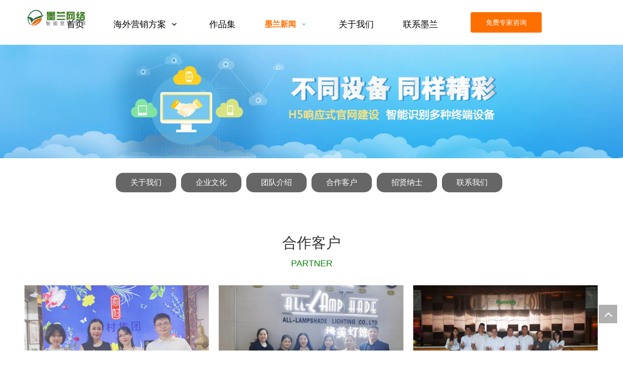

--- FILE ---
content_type: text/html;charset=utf-8
request_url: https://www.gdmolan.net/ic262604.html
body_size: 24870
content:
<!DOCTYPE html> <html lang="zh" prefix="og: http://ogp.me/ns#" style="height: auto;"> <head> <link rel="preconnect" href="https://5qrorwxhlmikiij.leadongcdn.com"/> <link rel="preconnect" href="https://5ororwxhlmikrij.leadongcdn.com"/> <link rel="preconnect" href="https://5prorwxhlmikjij.leadongcdn.com"/><script>document.write=function(e){documentWrite(document.currentScript,e)};function documentWrite(documenturrentScript,e){var i=document.createElement("span");i.innerHTML=e;var o=i.querySelectorAll("script");if(o.length)o.forEach(function(t){if(t.src&&t.src!=""){var script=document.createElement("script");script.src=t.src;document.body.appendChild(script)}});document.body.appendChild(i)}
window.onloadHack=function(func){if(!!!func||typeof func!=="function")return;if(document.readyState==="complete")func();else if(window.addEventListener)window.addEventListener("load",func,false);else if(window.attachEvent)window.attachEvent("onload",func,false)};</script> <title>合作客户 - 东莞市墨兰网络科技有限公司</title> <meta name="keywords" content="合作客户, 东莞市墨兰网络科技有限公司"/> <meta name="description" content="合作客户，东莞市墨兰网络科技有限公司"/> <link data-type="dns-prefetch" data-domain="5prorwxhlmikjij.leadongcdn.com" rel="dns-prefetch" href="//5prorwxhlmikjij.leadongcdn.com"> <link data-type="dns-prefetch" data-domain="5qrorwxhlmikiij.leadongcdn.com" rel="dns-prefetch" href="//5qrorwxhlmikiij.leadongcdn.com"> <link data-type="dns-prefetch" data-domain="5ororwxhlmikrij.leadongcdn.com" rel="dns-prefetch" href="//5ororwxhlmikrij.leadongcdn.com"> <link rel="canonical" href="https://www.gdmolan.net/ic262604.html"/> <meta name="applicable-device" content="pc,mobile"/> <meta http-equiv="Cache-Control" content="no-transform"/> <meta http-equiv="X-UA-Compatible" content="IE=edge"/> <meta name="renderer" content="webkit"/> <meta http-equiv="Content-Type" content="text/html; charset=utf-8"/> <meta name="viewport" content="width=device-width, initial-scale=1, user-scalable=no"/> <link rel="icon" href="//5ororwxhlmikrij.leadongcdn.com/cloud/miBqkKloRimSklipnnlp/logo.ico"> <link rel="preload" type="text/css" as="style" href="//5qrorwxhlmikiij.leadongcdn.com/concat/arinKB4426RsiSnqiqoilmmpmql/static/assets/widget/mobile_head/style07/style07.css,/static/assets/widget/mobile_head/css/headerStyles.css,/static/assets/widget/style/component/langBar/langBar.css,/static/assets/widget/style/component/follow/widget_setting_iconSize/iconSize24.css,/static/assets/style/bootstrap/cus.bootstrap.grid.system.css,/static/assets/style/fontAwesome/4.7.0/css/font-awesome.css,/static/assets/style/iconfont/iconfont.css,/static/assets/widget/script/plugins/gallery/colorbox/colorbox.css,/static/assets/style/bootstrap/cus.bootstrap.grid.system.split.css,/static/assets/widget/script/plugins/picture/animate.css,/static/assets/widget/style/component/pictureNew/widget_setting_description/picture.description.css,/static/assets/widget/style/component/pictureNew/public/public.css,/static/assets/widget/style/component/buttonGroup/buttonGroup.css,/static/assets/widget/style/component/graphic/graphic.css" onload="this.onload=null;this.rel='stylesheet'"/> <link rel="preload" type="text/css" as="style" href="//5ororwxhlmikrij.leadongcdn.com/concat/3qijKBbe8wRyiSnqiqoilmmpmql/static/assets/widget/style/component/separator/separator.css,/static/assets/widget/style/component/gallery/gallery.css,/static/assets/widget/style/component/prodlist/profixlist.css" onload="this.onload=null;this.rel='stylesheet'"/> <link rel="stylesheet" type="text/css" href="//5qrorwxhlmikiij.leadongcdn.com/concat/arinKB4426RsiSnqiqoilmmpmql/static/assets/widget/mobile_head/style07/style07.css,/static/assets/widget/mobile_head/css/headerStyles.css,/static/assets/widget/style/component/langBar/langBar.css,/static/assets/widget/style/component/follow/widget_setting_iconSize/iconSize24.css,/static/assets/style/bootstrap/cus.bootstrap.grid.system.css,/static/assets/style/fontAwesome/4.7.0/css/font-awesome.css,/static/assets/style/iconfont/iconfont.css,/static/assets/widget/script/plugins/gallery/colorbox/colorbox.css,/static/assets/style/bootstrap/cus.bootstrap.grid.system.split.css,/static/assets/widget/script/plugins/picture/animate.css,/static/assets/widget/style/component/pictureNew/widget_setting_description/picture.description.css,/static/assets/widget/style/component/pictureNew/public/public.css,/static/assets/widget/style/component/buttonGroup/buttonGroup.css,/static/assets/widget/style/component/graphic/graphic.css"/> <link rel="stylesheet" type="text/css" href="//5ororwxhlmikrij.leadongcdn.com/concat/3qijKBbe8wRyiSnqiqoilmmpmql/static/assets/widget/style/component/separator/separator.css,/static/assets/widget/style/component/gallery/gallery.css,/static/assets/widget/style/component/prodlist/profixlist.css"/> <link rel="preload" type="text/css" as="style" href="//5ororwxhlmikrij.leadongcdn.com/concat/tiikKB3seyRfiSoqrmnqnlpoppl/static/assets/widget/script/plugins/smartmenu/css/navigation.css,/static/assets/widget/style/component/button/button.css,/static/assets/widget/style/component/faqList/faqList.css,/static/assets/widget/style/component/articleListNew/public/public.css,/static/assets/widget/style/component/articleListNew/widget_style/style_15_17_18.css,/static/assets/widget/style/component/articlelist/articlelist.css,/static/assets/widget/style/component/quicknavigation/quicknavigation.css" onload="this.onload=null;this.rel='stylesheet'"/> <link rel="stylesheet" type="text/css" href="//5ororwxhlmikrij.leadongcdn.com/concat/tiikKB3seyRfiSoqrmnqnlpoppl/static/assets/widget/script/plugins/smartmenu/css/navigation.css,/static/assets/widget/style/component/button/button.css,/static/assets/widget/style/component/faqList/faqList.css,/static/assets/widget/style/component/articleListNew/public/public.css,/static/assets/widget/style/component/articleListNew/widget_style/style_15_17_18.css,/static/assets/widget/style/component/articlelist/articlelist.css,/static/assets/widget/style/component/quicknavigation/quicknavigation.css"/> <style>@media(min-width:990px){[data-type="rows"][data-level="rows"]{display:flex}}</style> <style id="speed3DefaultStyle">@supports not(aspect-ratio:1/1){.prodlist-wrap li .prodlist-cell{position:relative;padding-top:100%;width:100%}.prodlist-lists-style-13 .prod_img_a_t13,.prodlist-lists-style-12 .prod_img_a_t12,.prodlist-lists-style-nophoto-11 .prod_img_a_t12{position:unset !important;min-height:unset !important}.prodlist-wrap li .prodlist-picbox img{position:absolute;width:100%;left:0;top:0}}.piclist360 .prodlist-pic4-3 li .prodlist-display{max-width:100%}@media(max-width:600px){.prodlist-fix-num li{width:50% !important}}</style> <template id="appdStylePlace"></template> <link href="//5qrorwxhlmikiij.leadongcdn.com/theme/qnijKBokilSRklloRimSkliiSRRqjSjrrnjjilnrnmlm/style/style.css" type="text/css" rel="preload" as="style" onload="this.onload=null;this.rel='stylesheet'" data-theme="true"/> <link href="//5qrorwxhlmikiij.leadongcdn.com/theme/qnijKBokilSRklloRimSkliiSRRqjSjrrnjjilnrnmlm/style/style.css" type="text/css" rel="stylesheet"/> <style guid='u_48f92f98a4364550ac12b14d60c125c1' emptyRender='true' placeholder='true' type='text/css'></style> <link href="//5prorwxhlmikjij.leadongcdn.com/site-res/lqkmKBokilSRlmikRioSoinjlmSRqirqjklqSRrjnjmrqrrrpkjjSRqiqnqiqojrrrRrrSj.css?1757116948979" rel="preload" as="style" onload="this.onload=null;this.rel='stylesheet'" data-extStyle="true" type="text/css" data-extAttr="20250907003822"/> <link href="//5prorwxhlmikjij.leadongcdn.com/site-res/lqkmKBokilSRlmikRioSoinjlmSRqirqjklqSRrjnjmrqrrrpkjjSRqiqnqiqojrrrRrrSj.css?1757116948979" data-extAttr="20250907003822" type="text/css" rel="stylesheet"/> <template data-js-type='style_respond' data-type='inlineStyle'><style guid='bcc7c985-0a6b-44ea-89fb-fcb73421d8e8' pm_pageStaticHack='' forJump='true' respond='true' jumpName='respond' pm_styles='respond' type='text/css'>@media(min-width:1220px){.sitewidget-navigation_style.sitewidget-navnew.sitewidget-navigation_style-20190221114904 ul.smsmart{max-width:100%;display:flex;justify-content:flex-end}}.backstage-stwidgets-settingwrap .sitewidget-articleListNew-20190528094922 .sitewidget-bd .txtl{text-align:left}.backstage-stwidgets-settingwrap .sitewidget-articleListNew-20190528094922 .sitewidget-bd .txtc{text-align:center}.backstage-stwidgets-settingwrap .sitewidget-articleListNew-20190528094922 .sitewidget-bd .txtr{text-align:right}</style></template><template data-js-type='style_head' data-type='inlineStyle'><style guid='933123e0-cf1f-4c2e-b625-174ea1c060f0' pm_pageStaticHack='' jumpName='head' pm_styles='head' type='text/css'>.sitewidget-button-20241225115009 .backstage-component-btn{box-shadow:0}.button-left-animate i{position:absolute;left:15px;top:50%;transform:translateY(-50%)}.sitewidget-button-20241225115009 a.backstage-component-btncolor{background-color:#fe6f01;color:#fff;border-top-left-radius:3px;border-top-right-radius:3px;border-bottom-left-radius:3px;border-bottom-right-radius:3px;border-color:#fe6f01;border-style:solid;border-width:1px;box-sizing:content-box}.sitewidget-button-20241225115009 a.backstage-component-btndefault{border-style:solid;border-width:1px;border-radius:3px}.sitewidget-button-20241225115009 a.backstage-component-btncolorActive{background-image:none;background-color:#fe6f01;color:#fff;border-top-left-radius:3px;border-top-right-radius:3px;border-bottom-left-radius:3px;border-bottom-right-radius:3px;border-color:#fe6f01;border-style:solid;border-width:1px;height:auto !important}.sitewidget-button-20241225115009 a.backstage-component-btncolorhover:hover{background-image:none;background-color:#fe6f01;color:#fff;border-top-left-radius:3px;border-top-right-radius:3px;border-bottom-left-radius:3px;border-bottom-right-radius:3px;border-color:#fe6f01;border-style:solid;border-width:1px}</style></template><template data-js-type='style_respond' data-type='inlineStyle'></template><template data-js-type='style_head' data-type='inlineStyle'></template><script data-ignoreMinify="true">
	function loadInlineStyle(){
		var allInlineStyle = document.querySelectorAll("template[data-type='inlineStyle']");
		var length = document.querySelectorAll("template[data-type='inlineStyle']").length;
		for(var i = 0;i < length;i++){
			var style = allInlineStyle[i].innerHTML;
			allInlineStyle[i].outerHTML = style;
		}
	}
loadInlineStyle();
</script> <link rel='preload' as='style' onload='this.onload=null;this.rel="stylesheet"' href='https://fonts.googleapis.com/css?family=Arvo&display=swap' data-type='1' type='text/css' media='all'/> <script type="text/javascript" data-src="//5ororwxhlmikrij.leadongcdn.com/static/t-kqBpBKkKkmzzsn7r/assets/script/jquery-1.11.0.concat.js"></script> <script type="text/x-delay-ids" data-type="delayIds" data-device="pc" data-xtype="0" data-delayIds='[424206954,43559964,424207504,43565314,43559954,425518224,424207574,52321134,43878924,43924744,50308004,52342674,43869074,424185224,426120994,424184974,61221984,43643474,424184774,424184954,425166404,61211934,56160994,43660384,424183124,424185174,52433854]'></script> <meta name="google-site-verification" content="KFsZhF3dZnT4TW0n1fxPtD3uVYj_KRcdddUkAb9s7uM"/> <meta name="baidu-site-verification" content="codeva-LddwBjdRAq"/> <template data-type='js_template'><script>var _hmt=_hmt||[];(function(){var hm=document.createElement("script");hm.src="https://hm.baidu.com/hm.js?9e9d97845cabaf0acf92fa2559d4e023";var s=document.getElementsByTagName("script")[0];s.parentNode.insertBefore(hm,s)})();</script></template> <template data-type='js_template'><script>onloadHack(function(){var count=0;var timeId;function domFuncAsync(dom,step){clearInterval(timeId);timeId=setInterval(()=>{if(count>50){clearInterval(timeId);return}if($(dom).length>0){const viewportMeta=document.querySelector('meta[name\x3d"viewport"]');viewportMeta.content="width\x3ddevice-width, initial-scale\x3d1, minimum-scale\x3d0.5, maximum-scale\x3d2.0, user-scalable\x3dyes";console.log("\u5df2\u5f00\u542f\u7f29\u653e\u529f\u80fd");clearInterval(timeId);return}else{count++;domFuncAsync(dom,
step)}},step)}domFuncAsync('meta[name\x3d"viewport"]',200)});</script></template><script guid='f68da707-8749-4201-8806-0e069f4926ad' pm_pageStaticHack='true' jumpName='head' pm_scripts='head' type='text/javascript'>try{(function(window,undefined){var phoenixSite=window.phoenixSite||(window.phoenixSite={});phoenixSite.lanEdition="ZH_CN";var page=phoenixSite.page||(phoenixSite.page={});page.cdnUrl="//5prorwxhlmikjij.leadongcdn.com";page.siteUrl="https://www.gdmolan.net";page.lanEdition=phoenixSite.lanEdition;page._menu_prefix="";page._menu_trans_flag="";page._captcha_domain_prefix="captcha.c";page._pId="liKfUbBQraoZ";phoenixSite._sViewMode="true";phoenixSite._templateSupport="false";phoenixSite._singlePublish=
"false"})(this)}catch(e){try{console&&console.log&&console.log(e)}catch(e){}};</script> <script id='u_12e323392de54606bbaef8ed79a9ae21' guid='u_12e323392de54606bbaef8ed79a9ae21' pm_script='init_top' type='text/javascript'>try{(function(window,undefined){var datalazyloadDefaultOptions=window.datalazyloadDefaultOptions||(window.datalazyloadDefaultOptions={});datalazyloadDefaultOptions["version"]="3.0.0";datalazyloadDefaultOptions["isMobileViewer"]="false";datalazyloadDefaultOptions["hasCLSOptimizeAuth"]="true";datalazyloadDefaultOptions["_version"]="3.0.0";datalazyloadDefaultOptions["isPcOptViewer"]="false"})(this);(function(window,undefined){window.__ph_optSet__='{"loadImgType":"0","hasCLSOptimizeAuth":true,"isOpenFlagUA":true,"v30NewMode":"1","idsVer":"1","docReqType":"0","docDecrease":"1","docCallback":"1"}'})(this)}catch(e){try{console&&
console.log&&console.log(e)}catch(e){}};</script> <script id='u_4995ffabb16341b09bfe7a3fbd778236' guid='u_4995ffabb16341b09bfe7a3fbd778236' type='text/javascript'>try{var thisUrl=location.host;var referUrl=document.referrer;if(referUrl.indexOf(thisUrl)==-1)localStorage.setItem("landedPage",document.URL)}catch(e){try{console&&console.log&&console.log(e)}catch(e){}};</script> </head> <body class=" frontend-body-canvas "> <div id='backstage-headArea' headFlag='1' class='hideForMobile'><div class="outerContainer" data-mobileBg="true" id="outerContainer_1550720942713" data-type="outerContainer" data-level="rows"><div class="container" data-type="container" data-level="rows" cnttype="backstage-container-mark" data-module-radio="4" data-module-width="1920" data-module-set="true"><style id="outerContainer_1550720942713_moduleStyle">@media(min-width:1200px){#outerContainer_1550720942713 div[data-type="container"]{max-width:1920px;padding-left:40px;padding-right:40px;box-sizing:border-box}}</style><div class="row" data-type="rows" data-level="rows" data-attr-xs="null" data-attr-sm="null"><div class="col-md-2" id="column_1550720953520" data-type="columns" data-level="columns"><div id="location_1550720953521" data-type="locations" data-level="rows"><div class="backstage-stwidgets-settingwrap" scope="0" settingId="AafKZikuzJlj" id="component_AafKZikuzJlj" relationCommonId="liKfUbBQraoZ" classAttr="sitewidget-logo-20190221114926"> <div class="sitewidget-pictureNew sitewidget-logo sitewidget-logo-20190221114926"> <div class="sitewidget-bd"> <div class="picture-resize-wrap " style="position: relative; width: 100%; text-align: left; "> <span class="picture-wrap pic-style-default 666 " data-ee="" id="picture-wrap-AafKZikuzJlj" style="display: inline-block; position: relative;max-width: 100%;"> <a class="imgBox mobile-imgBox" style="display: inline-block; position: relative;max-width: 100%;" href="/111.html" target="_blank" rel="noopener"> <img class="img-default-bgc" data-src="//5ororwxhlmikrij.leadongcdn.com/cloud/llBpkKloRikSqmnqjmlkk/logo.png" src="//5ororwxhlmikrij.leadongcdn.com/cloud/llBpkKloRikSqmnqjmlkk/logo.png" alt="logo" title="logo" phoenixLazyload='true'/> </a> </span> </div> </div> </div> </div> <script type="text/x-delay-script" data-id="AafKZikuzJlj" data-jsLazyloadType="1" data-alias="logo" data-jsLazyload='true' data-type="component" data-jsDepand='["//5qrorwxhlmikiij.leadongcdn.com/static/t-lkBpBKkKlplwsz7r/assets/widget/script/plugins/jquery.lazyload.js","//5ororwxhlmikrij.leadongcdn.com/static/t-ilBoBKrKlwrolo7m/assets/widget/script/compsettings/comp.logo.settings.js"]' data-jsThreshold='5' data-cssDepand='' data-cssThreshold='5'>(function(window,$,undefined){try{(function(window,$,undefined){var respSetting={},temp;$(function(){$("#picture-wrap-AafKZikuzJlj").on("webkitAnimationEnd webkitTransitionEnd mozAnimationEnd MSAnimationEnd oanimationend animationend",function(){var rmClass="animated bounce zoomIn pulse rotateIn swing fadeIn bounceInDown bounceInLeft bounceInRight bounceInUp fadeInDownBig fadeInLeftBig fadeInRightBig fadeInUpBig zoomInDown zoomInLeft zoomInRight zoomInUp";$(this).removeClass(rmClass)});var version=
$.trim("20200313131553");if(!!!version)version=undefined;if(phoenixSite.phoenixCompSettings&&typeof phoenixSite.phoenixCompSettings.logo!=="undefined"&&phoenixSite.phoenixCompSettings.logo.version==version&&typeof phoenixSite.phoenixCompSettings.logo.logoLoadEffect=="function"){phoenixSite.phoenixCompSettings.logo.logoLoadEffect("AafKZikuzJlj",".sitewidget-logo-20190221114926","","",respSetting);if(!!phoenixSite.phoenixCompSettings.logo.version&&phoenixSite.phoenixCompSettings.logo.version!="1.0.0")loadAnimationCss();
return}var resourceUrl="//5prorwxhlmikjij.leadongcdn.com/static/assets/widget/script/compsettings/comp.logo.settings.js?_\x3d1757116948979";if(phoenixSite&&phoenixSite.page){var cdnUrl=phoenixSite.page.cdnUrl;if(cdnUrl&&cdnUrl!="")resourceUrl=cdnUrl+"/static/assets/widget/script/compsettings/comp.logo.settings.js?_\x3d1757116948979"}var callback=function(){phoenixSite.phoenixCompSettings.logo.logoLoadEffect("AafKZikuzJlj",".sitewidget-logo-20190221114926","","",respSetting);if(!!phoenixSite.phoenixCompSettings.logo.version&&
phoenixSite.phoenixCompSettings.logo.version!="1.0.0")loadAnimationCss()};if(phoenixSite.cachedScript)phoenixSite.cachedScript(resourceUrl,callback());else $.getScript(resourceUrl,callback())});function loadAnimationCss(){var link=document.createElement("link");link.rel="stylesheet";link.type="text/css";link.href="//5qrorwxhlmikiij.leadongcdn.com/static/assets/widget/script/plugins/picture/animate.css?1757116948979";var head=document.getElementsByTagName("head")[0];head.appendChild(link)}try{loadTemplateImg("sitewidget-logo-20190221114926")}catch(e){try{console&&
(console.log&&console.log(e))}catch(e){}}})(window,jQuery)}catch(e){try{console&&console.log&&console.log(e)}catch(e){}}})(window,$);</script> </div></div><div class="col-md-7" id="column_1550731030223" data-type="columns" data-level="columns"><div id="location_1550731030224" data-type="locations" data-level="rows"><div class="backstage-stwidgets-settingwrap" id="component_nipOCEhUwPRZ" data-scope="0" data-settingId="nipOCEhUwPRZ" data-relationCommonId="liKfUbBQraoZ" data-classAttr="sitewidget-placeHolder-20241225115201"> <div class="sitewidget-placeholder sitewidget-placeHolder-20241225115201"> <div class="sitewidget-bd"> <div class="resizee" style="height:10px"></div> </div> </div> <script type="text/x-delay-script" data-id="nipOCEhUwPRZ" data-jsLazyloadType="1" data-alias="placeHolder" data-jsLazyload='true' data-type="component" data-jsDepand='' data-jsThreshold='' data-cssDepand='' data-cssThreshold=''>(function(window,$,undefined){})(window,$);</script></div><div class="backstage-stwidgets-settingwrap" scope="0" settingId="ugpUOYkaJePj" id="component_ugpUOYkaJePj" relationCommonId="liKfUbBQraoZ" classAttr="sitewidget-navigation_style-20190221114904"> <div class="sitewidget-navigation_style sitewidget-navnew fix sitewidget-navigation_style-20190221114904 navnew-wide-style3 navnew-style3 navnew-way-slide navnew-slideRight"> <a href="javascript:;" class="navnew-thumb-switch navnew-thumb-way-slide navnew-thumb-slideRight" style="background-color:transparent"> <span class="nav-thumb-ham first" style="background-color:#333333"></span> <span class="nav-thumb-ham second" style="background-color:#333333"></span> <span class="nav-thumb-ham third" style="background-color:#333333"></span> </a> <style>@media(min-width:1220px){.sitewidget-navnew.sitewidget-navigation_style-20190221114904 .smsmart{max-width:unset}}@media(max-width:1219px) and (min-width:990px){.sitewidget-navnew.sitewidget-navigation_style-20190221114904 .smsmart{max-width:unset}}@media(min-width:1200px) and (max-width:1365px){.sitewidget-navnew.sitewidget-navigation_style-20190221114904 .smsmart{max-width:unset}}</style> <style>@media(min-width:990px){.navnew-substyle4 .nav-sub-list .nav-sub-item .nav-sub-item-hd span{font-size:inherit;font-weight:inherit;line-height:inherit;cursor:pointer}.navnew-substyle4 .nav-sub-list .nav-sub-item .nav-sub-item-hd span:hover,.navnew-substyle4 .nav-sub-list .nav-sub-item .nav-sub-item-bd .nav-sub-item-bd-item .nav-sub-item-bd-info:hover{color:inherit}.navnew-substyle4 .nav-sub-list .nav-sub-item .nav-sub-item-bd .nav-sub-item-bd-item .nav-sub-item-bd-info{font-size:inherit;color:inherit;font-weight:inherit;text-align:inherit}}</style> <ul class="navnew smsmart navnew-way-slide navnew-slideRight navnew-wide-substyle1 navnew-substyle1"> <li id="parent_0" class="navnew-item navLv1 " data-visible="1"> <a id="nav_33457124" target="_self" rel="" class="navnew-link" data-currentIndex="" href="/"><i class="icon "></i><span class="text-width">首页</span> </a> <span class="navnew-separator"></span> </li> <li id="parent_1" class="navnew-item navLv1 " data-visible="1"> <a id="nav_33456814" target="_self" rel="" class="navnew-link" data-currentIndex="" href="javascript:void(0);"><i class="icon "></i><span class="text-width">海外营销方案</span> </a> <span class="navnew-separator"></span> <ul class="navnew-sub1"> <li class="navnew-sub1-item navLv2" data-visible="1"> <a id="nav_33456824" class="navnew-sub1-link" target="_self" rel="" data-currentIndex='' href="/waimaob2bwangzhandingzhi.html"> <i class="icon "></i>外贸B2B网站定制</a> </li> <li class="navnew-sub1-item navLv2" data-visible="1"> <a id="nav_33456854" class="navnew-sub1-link" target="_self" rel="" data-currentIndex='' href="/waimaob2cdulizhan.html"> <i class="icon "></i>外贸B2C独立站</a> </li> <li class="navnew-sub1-item navLv2" data-visible="1"> <a id="nav_33456834" class="navnew-sub1-link" target="_self" rel="" data-currentIndex='' href="/google-seoyouhua.html"> <i class="icon "></i>Google SEO优化</a> </li> <li class="navnew-sub1-item navLv2" data-visible="1"> <a id="nav_33456844" class="navnew-sub1-link" target="_self" rel="" data-currentIndex='' href="/google-guanggao.html"> <i class="icon "></i>Google广告投放</a> </li> <li class="navnew-sub1-item navLv2" data-visible="1"> <a id="nav_33456864" class="navnew-sub1-link" target="_self" rel="" data-currentIndex='' href="/haiwaishemeiyunying.html"> <i class="icon "></i>海外社媒运营</a> </li> <li class="navnew-sub1-item navLv2" data-visible="1"> <a id="nav_33456874" class="navnew-sub1-link" target="_self" rel="" data-currentIndex='' href="/shipinyingxiao.html"> <i class="icon "></i>海外视频营销</a> </li> </ul> </li> <li id="parent_2" class="navnew-item navLv1 " data-visible="1"> <a id="nav_33456884" target="_self" rel="" class="navnew-link" data-currentIndex="" href="/anlizhongxin.html"><i class="icon "></i><span class="text-width">作品集</span> </a> <span class="navnew-separator"></span> </li> <li id="parent_3" class="navnew-item navLv1 " data-visible="1"> <a id="nav_3192384" target="_self" rel="" class="navnew-link" data-currentIndex="3" href="/news.html"><i class="icon "></i><span class="text-width">墨兰新闻</span> </a> <span class="navnew-separator"></span> <ul class="navnew-sub1"> <li class="navnew-sub1-item navLv2" data-visible="1"> <a id="nav_5048829" class="navnew-sub1-link" target="_self" rel="" data-currentIndex='' href="/mldt.html"> <i class="icon "></i>墨兰动态</a> </li> <li class="navnew-sub1-item navLv2" data-visible="1"> <a id="nav_3320934" class="navnew-sub1-link" target="_self" rel="" data-currentIndex='' href="/ic268434.html"> <i class="icon "></i>建站资讯</a> </li> <li class="navnew-sub1-item navLv2" data-visible="1"> <a id="nav_3192434" class="navnew-sub1-link" target="_self" rel="" data-currentIndex='' href="/hyxw.html"> <i class="icon undefined"></i>行业新闻</a> </li> </ul> </li> <li id="parent_4" class="navnew-item navLv1 " data-visible="1"> <a id="nav_3192614" target="_self" rel="" class="navnew-link" data-currentIndex="" href="/aboutus.html"><i class="icon "></i><span class="text-width">关于我们</span> </a> <span class="navnew-separator"></span> </li> <li id="parent_5" class="navnew-item navLv1 " data-visible="1"> <a id="nav_3192704" target="_self" rel="" class="navnew-link" data-currentIndex="" href="/contactus.html"><i class="icon undefined"></i><span class="text-width">联系墨兰</span> </a> <span class="navnew-separator"></span> </li> </ul> </div> </div> <script type="text/x-delay-script" data-id="ugpUOYkaJePj" data-jsLazyloadType="1" data-alias="navigation_style" data-jsLazyload='true' data-type="component" data-jsDepand='["//5ororwxhlmikrij.leadongcdn.com/static/t-poBpBKoKiymxlx7r/assets/widget/script/plugins/smartmenu/js/jquery.smartmenusUpdate.js","//5prorwxhlmikjij.leadongcdn.com/static/t-niBoBKnKrqmlmp7q/assets/widget/script/compsettings/comp.navigation_style.settings.js"]' data-jsThreshold='5' data-cssDepand='' data-cssThreshold='5'>(function(window,$,undefined){try{$(function(){})}catch(e){try{console&&console.log&&console.log(e)}catch(e){}}try{$(function(){if(phoenixSite.phoenixCompSettings&&typeof phoenixSite.phoenixCompSettings.navigation_style!=="undefined"&&typeof phoenixSite.phoenixCompSettings.navigation_style.navigationStyle=="function"){phoenixSite.phoenixCompSettings.navigation_style.navigationStyle(".sitewidget-navigation_style-20190221114904","navnew-substyle1","navnew-wide-substyle1","0","0","100px","0","0");return}$.getScript("//5qrorwxhlmikiij.leadongcdn.com/static/assets/widget/script/compsettings/comp.navigation_style.settings.js?_\x3d1769075456888",
function(){phoenixSite.phoenixCompSettings.navigation_style.navigationStyle(".sitewidget-navigation_style-20190221114904","navnew-substyle1","navnew-wide-substyle1","0","0","100px","0","0")})})}catch(e){try{console&&console.log&&console.log(e)}catch(e){}}})(window,$);</script> </div></div><div class="col-md-2" id="column_1735098648130" data-type="columns" data-level="columns"><div id="location_1735098648131" data-type="locations" data-level="rows"><div class="backstage-stwidgets-settingwrap" id="component_jvfZWthpRaUO" data-scope="0" data-settingId="jvfZWthpRaUO" data-relationCommonId="liKfUbBQraoZ" data-classAttr="sitewidget-placeHolder-20241225115150"> <div class="sitewidget-placeholder sitewidget-placeHolder-20241225115150"> <div class="sitewidget-bd"> <div class="resizee" style="height:15px"></div> </div> </div> <script type="text/x-delay-script" data-id="jvfZWthpRaUO" data-jsLazyloadType="1" data-alias="placeHolder" data-jsLazyload='true' data-type="component" data-jsDepand='' data-jsThreshold='' data-cssDepand='' data-cssThreshold=''>(function(window,$,undefined){})(window,$);</script></div><div class="backstage-stwidgets-settingwrap " id="component_tdAOrZWfboFt" data-scope="0" data-settingId="tdAOrZWfboFt" data-relationCommonId="liKfUbBQraoZ" data-classAttr="sitewidget-button-20241225115009"> <div class="sitewidget-button sitewidget-button-20241225115009"> <div class="sitewidget-bd"> <input type="hidden" name="buttonLink" value="[base64]"> <input type="hidden" name="isProdCateActive" value="0"/> <div style="text-align:center"> <a href='javascript:;' onclick='phoenixSite.linkPopUp.popup("kHpUKVZagwlO","在线申请","","","",{"style":"2","popBgc":"rgb(255,255,255)","popFontColor":"rgb(102, 102, 102)","btnBgc":"rgb(254, 111, 1)","btnColor":"rgb(255,255,255)","btnBorderColor":"rgb(162, 132, 94)","btnBorderS":"solid","btnBorderW":"0","btnBgcH":"rgb(254, 111, 1)","btnColorH":"rgb(255,255,255)","btnBorderColorH":"rgb(162, 132, 94)","btnBorderSH":"solid","btnBorderWH":"0","btnPosition":"right"})' class="backstage-component-btn 4 backstage-component-btncolor backstage-component-btncolorhover " style="height:40px; line-height:40px; padding-left:30px;padding-right:30px;"> 免费专家咨询 </a> </div> </div> </div> <input type="hidden" class="buttonhover" data-avalue="{'border-width': '1px','border-style': 'solid','border-color': 'rgb(254, 111, 1)','color': 'rgb(255, 255, 255)','background-color': 'rgb(254, 111, 1)'}"/> </div> <script type="text/x-delay-script" data-id="tdAOrZWfboFt" data-jsLazyloadType="1" data-alias="button" data-jsLazyload='true' data-type="component" data-jsDepand='["//5ororwxhlmikrij.leadongcdn.com/static/t-liBpBKsKxmgqpj7i/assets/widget/script/plugins/button/button.js"]' data-jsThreshold='5' data-cssDepand='' data-cssThreshold='5'>(function(window,$,undefined){try{$(function(){processButton();function processButton(){var isProdCateActive="0";var defaultStyleFlag=1;if(isProdCateActive=="1"){var currPageLink=$('link[rel\x3d"canonical"]').attr("href");if(!currPageLink)return;var currPageLinkStr=currPageLink.replace(/.*\/([^\/]+)\.js$/,"$1");var btn=$(".sitewidget-button-20241225115009 .backstage-component-btn");if(!btn.length)return;var btnLinkStr=btn.attr("href");if(defaultStyleFlag!="0")currPageLinkStr==btnLinkStr?btn.addClass("backstage-component-btncolorActive"):
btn.removeClass("backstage-component-btncolorActive");else if(currPageLink==btnLinkStr){$("#sitewidget-button-20241225115009-active-style").remove();var hoverBgColor=btn.css("color");var hoverTextColor=btn.css("background-color");var style=document.createElement("style");style.id="sitewidget-button-20241225115009-active-style";style.textContent=".sitewidget-button-20241225115009 .backstage-component-btn.backstage-component-btn-active { color: "+hoverTextColor+" !important; background-color: "+hoverBgColor+
" !important; }";btn.after(style);btn.addClass("backstage-component-btn-active")}else btn.removeClass("backstage-component-btn-active")}}$(".sitewidget-button-20241225115009 .backstage-component-btn").each(function(){var link=$(this).attr("href");var anchor="";if(!link||link.indexOf("#")==-1)return;if(link.indexOf("http")==0)return;if(window.location.href.indexOf(link.substr(0,link.indexOf("#")))>-1){$(this).attr("href","javascript:;");$(this).removeAttr("target")}else if(link.substr(0,link.indexOf("#")).indexOf("index")>
-1){$(this).attr("href","javascript:;");$(this).removeAttr("target")}anchor=link.substr(link.indexOf("#"));if(anchor.indexOf("\x3d")!=-1)return;if($(anchor).length==0)return;$(this).off("click").on("click",function(){$("html,body").animate({scrollTop:$(anchor).offset().top},500)})})})}catch(e){try{console&&console.log&&console.log(e)}catch(e){}}})(window,$);</script><div class="backstage-stwidgets-settingwrap" id="component_kWKZraPqSCMt" data-scope="0" data-settingId="kWKZraPqSCMt" data-relationCommonId="liKfUbBQraoZ" data-classAttr="sitewidget-placeHolder-20241230135053"> <div class="sitewidget-placeholder sitewidget-placeHolder-20241230135053"> <div class="sitewidget-bd"> <div class="resizee" style="height:15px"></div> </div> </div> <script type="text/x-delay-script" data-id="kWKZraPqSCMt" data-jsLazyloadType="1" data-alias="placeHolder" data-jsLazyload='true' data-type="component" data-jsDepand='' data-jsThreshold='' data-cssDepand='' data-cssThreshold=''>(function(window,$,undefined){})(window,$);</script></div> </div></div><div class="col-md-1" id="column_1550731038597" data-type="columns" data-level="columns"><div id="location_1550731038598" data-type="locations" data-level="rows"><template style='visibility: hidden;' data-type='js_template' data-lazyload-template='true' data-lazyload-type='dynamic' data-lazyload-alias='userLoginStatus' data-settingId='oypfOsaQFYBj' data-lazyload-uuid='userLoginStatus_oypfOsaQFYBj' data-uuid='uuid_41e7cad512b848f09054a0aa34862b6c'><script id=u_cc7eb087154245679996f74895a25576 data-type='dynamicJs'>;(function(window, $, undefined) { var dynamicElementId = 'u_cc7eb087154245679996f74895a25576'; var settingId = 'oypfOsaQFYBj'; var relationCommonId = 'liKfUbBQraoZ'; var componentAlias = '576146453376433041662f365353676955496b30556b6f7131594e30362b486a'; var staticUpdateVersion = 'ipBjVKrWWVik'; var _version_ = '3.0.0'; var _isPcOptViewer_ = 'true'; if (!!!dynamicElementId || !!!settingId || !!!relationCommonId || !!!componentAlias) { return; } var nomalViewAjaxMode = 'false'; var terminal = '0'; var ajaxUrl = '/phoenix/admin/component/dynamic/' + settingId + '/' + relationCommonId + '/' + componentAlias; var ajaxOption = { url: ajaxUrl, type: 'post', cache: false, dataType: 'html' }; var postData = ajaxOption['data'] || {}; $.extend(postData, {"terminal":terminal}); $.extend(postData, {"staticUpdateVersion" : staticUpdateVersion}); $.extend(postData, {'__lj__' : (typeof $LAB != 'undefined' && !!$LAB)}); $.extend(postData, {'__ls__' : (typeof window.LABHelper != 'undefined' && typeof window.LABHelper.loadCss != 'undefined' && !!window.LABHelper.loadCss)}); $.extend(postData, {"__ver__" : _version_}); $.extend(postData, {"nomalViewAjaxMode" : nomalViewAjaxMode}); $.extend(postData, {"_isPcOptViewer_" : _isPcOptViewer_}); var isSinglePublishMode = false; if (typeof window.phoenixSite != 'undefined' && typeof window.phoenixSite._sViewMode != 'undefined' && window.phoenixSite._sViewMode == 'true' && typeof window.phoenixSite._singlePublish != 'undefined') { isSinglePublishMode = window.phoenixSite._singlePublish; } $.extend(postData, {"singlePublishMode" : isSinglePublishMode}); ajaxOption['data'] = postData; $.ajax(ajaxOption).fail(function(jqXHR, textStatus, errorThrown) { $('#' + dynamicElementId).remove(); }).done(function(response, textStatus, jqXHR) { if (!!!response) { $('#' + dynamicElementId).remove(); return; } if(response.indexOf('frontend-body-canvas') != -1){ location.reload(); return; } var result = $(response), jsDepand = "", cssDepand = ""; var hackTextarea = result.find('textarea[data-id=' + settingId + ']'); if (!!hackTextarea.length) { jsDepand = hackTextarea.attr('data-jsDepand'); cssDepand = hackTextarea.attr('data-cssDepand'); try { cssDepand = $.trim(cssDepand); cssDepand = $.parseJSON(cssDepand); } catch (e) { cssDepand = ""; } try { jsDepand = $.trim(jsDepand); jsDepand = $.parseJSON(jsDepand); } catch (e) { jsDepand = ""; } } $.each(cssDepand, function(i,v){ var options = {}; var supportPreload = (typeof preloadCSS != 'undefined' && typeof preloadCSS.relpreload != 'undefined' && preloadCSS.relpreload.supportPreload); options.preload = supportPreload; options.url = v; options.callback = function(){ }; LABHelper.loadCss(options); }); $LAB.setOptions({AlwaysPreserveOrder:true}).script(jsDepand).wait(function(){ $('#' + dynamicElementId).replaceWith(response); $('div[data-id=' + settingId + ']').remove(); }) }).always(function(response, textStatus, jqXHR) { }); })(window, jQuery);</script></template> </div></div></div></div></div></div><div id='backstage-headArea-mobile' class='sitewidget-mobile_showFontFamily' mobileHeadId='MkfAKpUfpfbg' _mobileHeadId='MkfAKpUfpfbg' headflag='1' mobileHeadNo='07'> <ul class="header-styles"> <li class="header-item"> <div class="header-style07" id="mobileHeaderStyle7"> <div class="nav-logo-box headbox" style="background-color:none"> <div class="nav-title1 nav-title" style="background-color:none"> <a class="nav-btn"> <span class="nav-btn-open07"> <svg t="1642996883892" class="icon" viewBox="0 0 1024 1024" version="1.1" xmlns="http://www.w3.org/2000/svg" p-id="5390" width="16" height="16"><path d="M875.904 799.808c19.2 0 34.752 17.024 34.752 37.952 0 19.456-13.44 35.456-30.72 37.696l-4.032 0.256H102.08c-19.2 0-34.752-17.024-34.752-37.952 0-19.456 13.44-35.456 30.72-37.696l4.032-0.256h773.824z m0-325.056c19.2 0 34.752 16.96 34.752 37.952 0 19.392-13.44 35.456-30.72 37.632l-4.032 0.256H102.08c-19.2 0-34.752-16.96-34.752-37.888 0-19.456 13.44-35.52 30.72-37.696l4.032-0.256h773.824z m0-325.12c19.2 0 34.752 17.024 34.752 37.952 0 19.456-13.44 35.52-30.72 37.696l-4.032 0.256H102.08c-19.2 0-34.752-17.024-34.752-37.952 0-19.456 13.44-35.456 30.72-37.632l4.032-0.256h773.824z" p-id="5391"></path></svg> </span> <span class="nav-btn-close07"> <svg t="1642996894831" class="icon" viewBox="0 0 1024 1024" version="1.1" xmlns="http://www.w3.org/2000/svg" p-id="5615" width="16" height="16"><path d="M215.552 160.192l4.48 3.84L544 487.936l323.968-324.032a39.616 39.616 0 0 1 59.84 51.584l-3.84 4.48L600.064 544l324.032 323.968a39.616 39.616 0 0 1-51.584 59.84l-4.48-3.84L544 600.064l-323.968 324.032a39.616 39.616 0 0 1-59.84-51.584l3.84-4.48L487.936 544 163.968 220.032a39.616 39.616 0 0 1 51.584-59.84z" p-id="5616"></path></svg> </span> </a> </div> <div class="logo-box mobile_sitewidget-logo-20190221114926 mobile_head_style_7 " mobile_settingId="AafKZikuzJlj" id="mobile_component_AafKZikuzJlj" classAttr="mobile_sitewidget-logo-20190221114926"> <a class="logo-url" href="/111.html" target="_blank" rel="noopener"> <picture style="height: 100%;"> <source srcset='//5ororwxhlmikrij.leadongcdn.com/cloud/llBpkKloRikSqmnqjmlkk/logo.png' media="(max-width: 767px)" alt='' title=''> <source srcset='//5ororwxhlmikrij.leadongcdn.com/cloud/llBpkKloRikSqmnqjmlkk/logo.png' media="(min-width: 768px) and (max-width: 1219px)" alt='' title=''> <img src="//5ororwxhlmikrij.leadongcdn.com/cloud/llBpkKloRikSqmnqjmlkk/logo.png" alt='logo' title='logo' class="logo-pic"> </picture> </a> </div> <div class="shop-all-icon "> <svg t="1642995484067" class="icon" viewBox="0 0 1024 1024" version="1.1" xmlns="http://www.w3.org/2000/svg" p-id="5165" width="16" height="16"><path d="M544 35.072c115.392 0 210.752 78.592 226.368 180.8h43.328c80.832 0 146.304 60.288 146.304 134.592v466.816c0 74.368-65.472 134.592-146.304 134.592H210.304C129.472 951.872 64 891.648 64 817.28V350.464c0-74.304 65.472-134.592 146.304-134.592h43.328C268.864 116.16 360.064 38.912 471.68 35.2L480 35.072h64z m269.696 248.128h-41.152v50.432c0 18.56-16.32 33.664-36.544 33.664-18.752 0-34.24-12.992-36.352-29.696l-0.192-3.968-0.064-50.432H324.544v50.432c0 18.56-16.32 33.664-36.544 33.664-18.752 0-34.24-12.992-36.352-29.696l-0.192-3.968-0.064-50.432h-41.088c-38.592 0-70.144 27.456-72.96 62.272l-0.192 4.992v466.816c0 35.52 29.824 64.576 67.648 67.136l5.504 0.192h603.392c38.592 0 70.144-27.456 72.96-62.272l0.192-5.056V350.464c0-35.456-29.824-64.512-67.648-67.072l-5.504-0.192zM544 102.336h-64c-74.88 0-137.344 48.64-152.128 113.536h368.256c-14.272-62.656-73.088-110.208-144.64-113.344L544 102.336z" p-id="5166"></path></svg> </div> <div class="shop-all-content "> <template style='visibility: hidden;' data-type='js_template' data-lazyload-template='true' data-lazyload-type='dynamic' data-lazyload-alias='userLoginStatus' data-settingId='oypfOsaQFYBj' data-lazyload-uuid='userLoginStatus_oypfOsaQFYBj' data-uuid='uuid_7e27f089b6894012996e0c45bbb2a4f1'><script id=u_d95b03848b4c413dbbc4c08f0efe3019 data-type='dynamicJs'>;(function(window, $, undefined) { if($("#backstage-headArea-mobile")[0] == undefined){ return; } var dynamicElementId = 'u_d95b03848b4c413dbbc4c08f0efe3019'; var settingId = 'oypfOsaQFYBj'; var relationCommonId = '-1'; var componentAlias = '49664450662f7a4a75566f4268574c7776722b384c755a6841796d437550424f'; var staticUpdateVersion = ''; var _version_ = '3.0.0'; if (!!!dynamicElementId || !!!settingId || !!!relationCommonId || !!!componentAlias) { return; } var nomalViewAjaxMode = 'false'; var Mobile_Head_Style_alias ='mobile_head_style_7'; var ajaxUrl = '/phoenix/admin/component/dynamic/' + settingId + '/' + relationCommonId + '/' + componentAlias; var ajaxOption = { url: ajaxUrl, type: 'post', cache: false, dataType: 'html' }; var postData = ajaxOption['data'] || {}; $.extend(postData, {"staticUpdateVersion" : staticUpdateVersion, "mobileFlag" : "1", "mobileHeadAlias": Mobile_Head_Style_alias}); $.extend(postData, {'__lj__' : (typeof $LAB != 'undefined' && !!$LAB)}); $.extend(postData, {'__ls__' : (typeof window.LABHelper != 'undefined' && typeof window.LABHelper.loadCss != 'undefined' && !!window.LABHelper.loadCss)}); $.extend(postData, {"nomalViewAjaxMode" : nomalViewAjaxMode}); $.extend(postData, {"__ver__" : _version_}); var isSinglePublishMode = false; if (typeof window.phoenixSite != 'undefined' && typeof window.phoenixSite._sViewMode != 'undefined' && window.phoenixSite._sViewMode == 'true' && typeof window.phoenixSite._singlePublish != 'undefined') { isSinglePublishMode = window.phoenixSite._singlePublish; } $.extend(postData, {"singlePublishMode" : isSinglePublishMode}); ajaxOption['data'] = postData; $.ajax(ajaxOption).fail(function(jqXHR, textStatus, errorThrown) { $('#' + dynamicElementId).remove(); }).done(function(response, textStatus, jqXHR) { if (!!!response) { $('#' + dynamicElementId).remove(); return; } $('#' + dynamicElementId).replaceWith(response); }).always(function(response, textStatus, jqXHR) { }); })(window, jQuery);</script></template> </div> <div class="others-nav" style="background-color:none"> <div class="nav-box showOn others-ele mobile_sitewidget-navigation_style-20190221114904 mobile_head_style_7" mobile_settingId="ugpUOYkaJePj" id="mobile_component_ugpUOYkaJePj" classAttr="mobile_sitewidget-navigation_style-20190221114904"> <div class="nav-list1-box"> <ul class="nav-list1 nav-list"> <li class="nav-item1 nav-item "> <a href="/" class="item-cont">首页</a> </li> <li class="nav-item1 nav-item "> <div class="nav-title2 nav-title"> <a href="javascript:void(0);" class="nav-words">海外营销方案</a> <a href="javascript:;" class="item-btn"><svg t="1642987465706" class="icon" viewBox="0 0 1024 1024" version="1.1" xmlns="http://www.w3.org/2000/svg" p-id="4799" width="10" height="10"><path d="M803.072 294.72a38.4 38.4 0 0 1 61.888 44.992l-4.032 5.568-320 365.696a38.4 38.4 0 0 1-52.928 4.736l-4.928-4.736-320-365.696a38.4 38.4 0 0 1 52.8-55.36l5.056 4.8L512 627.392l291.072-332.672z" p-id="4800"></path></svg></a> </div> <ul class="nav-list2 nav-list "> <li class="nav-item2 nav-item "> <a href="/waimaob2bwangzhandingzhi.html" class="item-cont">外贸B2B网站定制</a> </li> <li class="nav-item2 nav-item "> <a href="/waimaob2cdulizhan.html" class="item-cont">外贸B2C独立站</a> </li> <li class="nav-item2 nav-item "> <a href="/google-seoyouhua.html" class="item-cont">Google SEO优化</a> </li> <li class="nav-item2 nav-item "> <a href="/google-guanggao.html" class="item-cont">Google广告投放</a> </li> <li class="nav-item2 nav-item "> <a href="/haiwaishemeiyunying.html" class="item-cont">海外社媒运营</a> </li> <li class="nav-item2 nav-item "> <a href="/shipinyingxiao.html" class="item-cont">海外视频营销</a> </li> </ul> </li> <li class="nav-item1 nav-item "> <a href="/anlizhongxin.html" class="item-cont">作品集</a> </li> <li class="nav-item1 nav-item "> <div class="nav-title2 nav-title"> <a href="/news.html" class="nav-words">墨兰新闻</a> <a href="javascript:;" class="item-btn"><svg t="1642987465706" class="icon" viewBox="0 0 1024 1024" version="1.1" xmlns="http://www.w3.org/2000/svg" p-id="4799" width="10" height="10"><path d="M803.072 294.72a38.4 38.4 0 0 1 61.888 44.992l-4.032 5.568-320 365.696a38.4 38.4 0 0 1-52.928 4.736l-4.928-4.736-320-365.696a38.4 38.4 0 0 1 52.8-55.36l5.056 4.8L512 627.392l291.072-332.672z" p-id="4800"></path></svg></a> </div> <ul class="nav-list2 nav-list "> <li class="nav-item2 nav-item "> <a href="/mldt.html" class="item-cont">墨兰动态</a> </li> <li class="nav-item2 nav-item "> <a href="/ic268434.html" class="item-cont">建站资讯</a> </li> <li class="nav-item2 nav-item "> <a href="/hyxw.html" class="item-cont">行业新闻</a> </li> </ul> </li> <li class="nav-item1 nav-item "> <a href="/aboutus.html" class="item-cont">关于我们</a> </li> <li class="nav-item1 nav-item "> <a href="/contactus.html" class="item-cont">联系墨兰</a> </li> </ul> </div> </div> </div> </div> </div> </li> </ul> <style data-type="backstage-headArea-mobile">#backstage-headArea-mobile #mobileHeaderStyle7.header-style07 svg path{fill:}#backstage-headArea-mobile #mobileHeaderStyle7.header-style07 .nav-item a,#backstage-headArea-mobile #mobileHeaderStyle7.header-style07 .text-box,#backstage-headArea-mobile #mobileHeaderStyle7.header-style07 .lang-show-word-text,#backstage-headArea-mobile #mobileHeaderStyle7.header-style07 .lang-show-word,#backstage-headArea-mobile #mobileHeaderStyle7.header-style07 .lang-mobile-item a,#backstage-headArea-mobile #mobileHeaderStyle7.header-style07 .shop-all-content a,#backstage-headArea-mobile #mobileHeaderStyle7.header-style07 .shop-all-content span{color:}#backstage-headArea-mobile #mobileHeaderStyle7.header-style07 .nav-btn .line{background:}#backstage-headArea-mobile #mobileHeaderStyle7.header-style07 .shop-all-content-bg{background-color:none}#backstage-headArea-mobile #mobileHeaderStyle7.header-style07 .head-arrow-warp:after{display:none}</style> <style>@media(max-width:600px){body{padding-top:52px}}</style> </div><div id="backstage-bodyArea"><div class="outerContainer" data-mobileBg="true" id="outerContainer_1551162257439" data-type="outerContainer" data-level="rows"><div class="container-opened" data-type="container" data-level="rows" cnttype="backstage-container-mark"><div class="row" data-type="rows" data-level="rows" data-attr-xs="null" data-attr-sm="null"><div class="col-md-12" id="column_749ee729334c446b82dae806d31d76d7" data-type="columns" data-level="columns"><div id="location_1551162257439" data-type="locations" data-level="rows"><style data-type='inlineHeadStyle'>#picture-wrap-AofpENSbzAmZ .img-default-bgc{max-width:100%;width:1920px}</style> <div class="backstage-stwidgets-settingwrap " scope="0" settingId="AofpENSbzAmZ" id="component_AofpENSbzAmZ" relationCommonId="liKfUbBQraoZ" classAttr="sitewidget-pictureNew-20190226142417"> <div class="sitewidget-pictureNew sitewidget-pictureNew-20190226142417"> <div class="sitewidget-bd"> <div class="picture-resize-wrap " style="position: relative; width: 100%; text-align: center; "> <span class="picture-wrap pic-style-default " id="picture-wrap-AofpENSbzAmZ" style="display: inline-block;vertical-align: middle; overflow: hidden; position: relative; max-width: 100%; "> <a class="imgBox mobile-imgBox" isMobileViewMode="false" style="display: inline-block; position: relative;max-width: 100%;" aria-label="H5官网建设"> <img class="lazy mb4 img-default-bgc" phoenix-lazyload="//5ororwxhlmikrij.leadongcdn.com/cloud/llBqkKloRinSnmnnmnlp/H5guanwangjianshe.jpg" src="//5ororwxhlmikrij.leadongcdn.com/cloud/llBqkKloRinSnmnnmnlp/H5guanwangjianshe.jpg" alt="H5官网建设" title="H5官网建设" style="visibility:visible;"/> </a> </span> </div> </div> </div> </div> <script type="text/x-delay-script" data-id="AofpENSbzAmZ" data-jsLazyloadType="1" data-alias="pictureNew" data-jsLazyload='true' data-type="component" data-jsDepand='["//5prorwxhlmikjij.leadongcdn.com/static/t-lkBpBKkKlplwsz7r/assets/widget/script/plugins/jquery.lazyload.js","//5qrorwxhlmikiij.leadongcdn.com/static/t-zkBqBKnKxknjjq7n/assets/widget/script/compsettings/comp.pictureNew.settings.js"]' data-jsThreshold='5' data-cssDepand='' data-cssThreshold='5'>(function(window,$,undefined){try{(function(window,$,undefined){var respSetting={},temp;var picLinkTop="";$(function(){if("8"=="10")$("#picture-wrap-AofpENSbzAmZ").mouseenter(function(){$(this).addClass("singleHoverValue")});if("8"=="11")$("#picture-wrap-AofpENSbzAmZ").mouseenter(function(){$(this).addClass("picHoverReflection")});var version=$.trim("20210301111340");if(!!!version)version=undefined;var initPicHoverEffect_AofpENSbzAmZ=function(obj){$(obj).find(".picture-wrap").removeClass("animated bounceInDown bounceInLeft bounceInRight bounceInUp fadeInDownBig fadeInLeftBig fadeInRightBig fadeInUpBig zoomInDown zoomInLeft zoomInRight zoomInUp");
$(obj).find(".picture-wrap").removeClass("animated bounce zoomIn pulse rotateIn swing fadeIn")};if(phoenixSite.phoenixCompSettings&&typeof phoenixSite.phoenixCompSettings.pictureNew!=="undefined"&&phoenixSite.phoenixCompSettings.pictureNew.version==version&&typeof phoenixSite.phoenixCompSettings.pictureNew.pictureLoadEffect=="function"){phoenixSite.phoenixCompSettings.pictureNew.pictureLoadEffect("AofpENSbzAmZ",".sitewidget-pictureNew-20190226142417","","",respSetting);return}var resourceUrl="//5ororwxhlmikrij.leadongcdn.com/static/assets/widget/script/compsettings/comp.pictureNew.settings.js?_\x3d1757116948979";
if(phoenixSite&&phoenixSite.page){var cdnUrl=phoenixSite.page.cdnUrl;if(cdnUrl&&cdnUrl!="")resourceUrl=cdnUrl+"/static/assets/widget/script/compsettings/comp.pictureNew.settings.js?_\x3d1757116948979"}var callback=function(){phoenixSite.phoenixCompSettings.pictureNew.pictureLoadEffect("AofpENSbzAmZ",".sitewidget-pictureNew-20190226142417","","",respSetting)};if(phoenixSite.cachedScript)phoenixSite.cachedScript(resourceUrl,callback());else $.getScript(resourceUrl,callback())})})(window,jQuery)}catch(e){try{console&&
console.log&&console.log(e)}catch(e){}}})(window,$);</script> </div></div></div></div></div><div class="outerContainer" data-mobileBg="true" id="outerContainer_1551233662746" data-type="outerContainer" data-level="rows"><div class="container" data-type="container" data-level="rows" cnttype="backstage-container-mark"><div class="row" data-type="rows" data-level="rows" data-attr-xs="null" data-attr-sm="null"><div class="col-md-12" id="column_59db11473bc84242a3681343c0acb8f8" data-type="columns" data-level="columns"><div id="location_1551233662746" data-type="locations" data-level="rows"><div class="backstage-stwidgets-settingwrap" id="component_mUKftiohZHOE" data-scope="0" data-settingId="mUKftiohZHOE" data-relationCommonId="liKfUbBQraoZ" data-classAttr="sitewidget-buttonGroup-20190227101422"> <style type="text/css">.sitewidget-buttonGroup-20190227101422{position:relative;z-index:3}.sitewidget-buttonGroup-20190227101422 .btnGroup-list{text-align:center}.sitewidget-buttonGroup-20190227101422 .btnGroup-style-default li.btnGroup-item{margin-right:10px}.sitewidget-buttonGroup-20190227101422 .btnGroup-item{margin-top:0;margin-bottom:0;margin-right:10px}.sitewidget-buttonGroup-20190227101422 .btnGroup-item.last{margin-right:0}.sitewidget-buttonGroup-20190227101422 .btnGroup-item.rowLast{margin-right:0}.sitewidget-buttonGroup-20190227101422 .btnGroup-link{height:40px;padding-left:30px;padding-right:30px;background-color:#666;color:#fff;border-color:;border-style:solid;border-width:0;border-radius:15px;display:table-cell;vertical-align:middle;text-align:center}.sitewidget-buttonGroup-20190227101422 .btnGroup-item .btnGroup-link.btnGroup-link-default{height:40px;padding-left:30px;padding-right:30px;color:#fff;border-style:solid;border-width:0;border-radius:0;display:inline-block;text-decoration:none;transition-duration:.3s;transition-property:background-color,color,border-color,border-style,border-radius;background-color:#0c6fb3;display:table-cell;vertical-align:middle;text-align:center}.sitewidget-buttonGroup-20190227101422 .btnGroup-item .btnGroup-link.btnGroup-link-default:hover,.sitewidget-buttonGroup-20190227101422 .btnGroup-item .btnGroup-link.btnGroup-link-default.on{color:#fff;border-style:solid;border-width:0;border-radius:0;background-color:#3897d9}.sitewidget-buttonGroup-20190227101422 .btnGroup-item .btnGroup-link:hover,.sitewidget-buttonGroup-20190227101422 .btnGroup-item .btnGroup-link.on{background-color:#6aa84f;color:#fff;border-color:;border-style:solid;border-width:0;border-radius:15px}</style> <div class="sitewidget-buttonGroup sitewidget-buttonGroup-20190227101422"> <div class="sitewidget-bd"> <ul class="btnGroup-list btnGroup-style-default"> <li class="btnGroup-item btnGroup-item-0 first" style='display: inline-block;'> <a class="btnGroup-link " title="关于我们" target="" href="/aboutus.html">关于我们</a> </li><li class="btnGroup-item btnGroup-item-1" style='display: inline-block;'> <a class="btnGroup-link " title="企业文化" target="" href="/qywh.html">企业文化</a> </li><li class="btnGroup-item btnGroup-item-2" style='display: inline-block;'> <a class="btnGroup-link " title="团队介绍" target="" href="/tdjs.html">团队介绍</a> </li><li class="btnGroup-item btnGroup-item-3" style='display: inline-block;'> <a class="btnGroup-link " title="合作客户" target="" href="/hzkh.html">合作客户</a> </li><li class="btnGroup-item btnGroup-item-4" style='display: inline-block;'> <a class="btnGroup-link " title="招贤纳士" target="" href="/zxns.html">招贤纳士</a> </li><li class="btnGroup-item btnGroup-item-5 last" style='display: inline-block;'> <a class="btnGroup-link " title="联系我们" target="" href="/contactus.html">联系我们</a> </li> </ul> </div> </div> <span class="t-radius"></span> <span class="b-radius"></span> </div> <script type="text/x-delay-script" data-id="mUKftiohZHOE" data-jsLazyloadType="1" data-alias="buttonGroup" data-jsLazyload='true' data-type="component" data-jsDepand='' data-jsThreshold='5' data-cssDepand='' data-cssThreshold='5'>(function(window,$,undefined){try{$(function(){var myStyle=".sitewidget-buttonGroup-20190227101422 .btnGroup-list {text-align: center;}"+".sitewidget-buttonGroup-20190227101422 .btnGroup-item {"+"margin-top: 0px;"+"margin-bottom: 0px;"+"margin-right: 10px; }"+".sitewidget-buttonGroup-20190227101422 .btnGroup-item.last{ margin-right: 0; }"+".sitewidget-buttonGroup-20190227101422 .btnGroup-item.rowLast{ margin-right: 0; }"+".sitewidget-buttonGroup-20190227101422 .btnGroup-item .btnGroup-link {"+"padding-left: 30px;padding-right: 30px;"+
"background-color: rgb(102, 102, 102);"+"color: rgb(255, 255, 255);"+"border-color: ;"+"border-style: solid;"+"border-width: 0px;"+"border-radius: 15px;"+"}"+".sitewidget-buttonGroup-20190227101422 .btnGroup-item .btnGroup-link:hover,.sitewidget-buttonGroup-20190227101422 .btnGroup-item .btnGroup-link.on {"+"background-color: rgb(106, 168, 79);"+"color: rgb(255, 255, 255);"+"border-color: ;"+"border-style: solid;"+"border-width: 0px;"+"border-radius: 15px;"+"}";if(document.getElementsByTagName("style").length==
0){var styleDom=document.createElement("style");document.getElementsByTagName("body")[0].appendChild(styleDom)}var styleTag=document.getElementsByTagName("style")[0];if(styleTag.styleSheet)var styleOricode=styleTag.styleSheet.cssText;else var styleOricode=styleTag.innerHTML;var newCode=styleOricode+myStyle;styleTag.type="text/css";if(styleTag.styleSheet)styleTag.styleSheet.cssText=newCode;else styleTag.innerHTML=newCode})}catch(e){try{console&&console.log&&console.log(e)}catch(e){}}try{$(function(){phoenixSite.sitewidgets.addMarkWithUrl(".sitewidget-buttonGroup-20190227101422 .btnGroup-item .btnGroup-link");
setTimeout(function(){checkRow();checkRow()},600);function checkRow(){var topPosArr=[];$(".sitewidget-buttonGroup-20190227101422 .btnGroup-link").each(function(index){topPosArr[index]=$(this).offset().top});for(var i=0;i<topPosArr.length;i++)if(topPosArr[i+1]-topPosArr[i]>10)$(".sitewidget-buttonGroup-20190227101422 .btnGroup-item-"+i).addClass("rowLast");else $(".sitewidget-buttonGroup-20190227101422 .btnGroup-item-"+i).removeClass("rowLast")}$(window).resize(function(){checkRow()})})}catch(e){try{console&&
console.log&&console.log(e)}catch(e){}}try{$(function(){$(".sitewidget-buttonGroup-20190227101422 .btnGroup-item").click(function(){$(".sitewidget-buttonGroup-20190227101422 .btnGroup-item .btnGroup-link").removeClass("on");$(this).find(".btnGroup-link").addClass("on")})})}catch(e){try{console&&console.log&&console.log(e)}catch(e){}}})(window,$);</script> </div></div></div></div></div><div class="outerContainer" data-mobileBg="true" id="outerContainer_1551165769437" data-type="outerContainer" data-level="rows"><div class="container" data-type="container" data-level="rows" cnttype="backstage-container-mark"><div class="row" data-type="rows" data-level="rows" data-attr-xs="null" data-attr-sm="null"><div class="col-md-12" id="column_1551165769585" data-type="columns" data-level="columns"><div class="row" data-type="rows" data-level="rows"><div class="col-md-12" id="column_1551165779844" data-type="columns" data-level="columns"><div id="location_1551165779846" data-type="locations" data-level="rows"><div class="backstage-stwidgets-settingwrap " scope="0" settingId="foUfkhNCBLYt" id="component_foUfkhNCBLYt" relationCommonId="liKfUbBQraoZ" classAttr="sitewidget-graphicNew-20190527174205"> <div class="sitewidget-graphic sitewidget-graphicNew-20190527174205 sitewidget-olul-liststyle " style="visibility:hidden;visibility:visible\0;"> <div class="sitewidget-content"> <div class="sitewidget-hd"> <h2 class="graphicNewTitle" style="word-break: break-word">合作客户</h2> </div> <div class="sitewidget-bd fix hasOverflowX "> <span style="font-family:arial,helvetica,sans-serif;"><span style="color:#008000;">PARTNER</span></span> </div> </div> </div> <script type="text/x-delay-script" data-id="foUfkhNCBLYt" data-jsLazyloadType="1" data-alias="graphicNew" data-jsLazyload='true' data-type="component" data-jsDepand='["//5prorwxhlmikjij.leadongcdn.com/static/t-qrBqBKjKwkpzki7n/assets/widget/script/plugins/proddetail/js/prodDetail_table.js","//5qrorwxhlmikiij.leadongcdn.com/static/t-gjBpBKyKspnngl7n/assets/widget/script/compsettings/comp.graphicNew.settings.js"]' data-jsThreshold='5' data-cssDepand='' data-cssThreshold='5'>(function(window,$,undefined){try{$(function(){phoenixSite.phoenixCompSettings.graphicNew.graphicAnimateControl("#component_foUfkhNCBLYt","animated bounceInDown")})}catch(e){try{console&&console.log&&console.log(e)}catch(e){}}})(window,$);</script> </div> </div></div></div><div class="row" data-type="rows" data-level="rows"><div class="col-md-12" id="column_1557303655365" data-type="columns" data-level="columns"><div id="location_1557303655367" data-type="locations" data-level="rows"><div class="backstage-stwidgets-settingwrap" id="component_cmAUFfspIKpE" data-scope="0" data-settingId="cmAUFfspIKpE" data-relationCommonId="liKfUbBQraoZ" data-classAttr="sitewidget-placeHolder-20190508162131"> <div class="sitewidget-placeholder sitewidget-placeHolder-20190508162131"> <div class="sitewidget-bd"> <div class="resizee" style="height:30px"></div> </div> </div> <script type="text/x-delay-script" data-id="cmAUFfspIKpE" data-jsLazyloadType="1" data-alias="placeHolder" data-jsLazyload='true' data-type="component" data-jsDepand='' data-jsThreshold='' data-cssDepand='' data-cssThreshold=''>(function(window,$,undefined){})(window,$);</script></div> </div></div></div><div class="row" data-type="rows" data-level="rows"><div class="col-md-12" id="column_1559008054969" data-type="columns" data-level="columns"><div id="location_1559008054971" data-type="locations" data-level="rows"><style>.sitewidget-articleListNew-20190528094922 em{font-style:italic}</style> <div class="backstage-stwidgets-settingwrap" scope="0" settingId="kCUKPrsEWvwZ" data-speedType="hight" id="component_kCUKPrsEWvwZ" relationCommonId="liKfUbBQraoZ" classAttr="sitewidget-articleListNew-20190528094922" name="articleListNew"> <input type="hidden" name="articleList_row_size" value=""> <div class="sitewidget-articlelist sitewidget-articleListNew-20190528094922"> <style> </style> <div class="sitewidget-hd"> </div> <div class="sitewidget-bd listBg16"> <div> </div> <div class="sitewidget-prodlist-description"></div> <div class="articlelist-scroll-event articlelist-picstyle articlelist-liststyle16"> <ul class="fix article-container-box"> <li class="articlelist-item " style="margin-bottom:20px;"> <div class="articlelist-picture"> <a href="/id43569437.html"> <img class="img-default-bgc" data-src="//5ororwxhlmikrij.leadongcdn.com/cloud/ljBpkKloRijSrmoplllrj/xiangcunjituan.png" src="//5ororwxhlmikrij.leadongcdn.com/cloud/ljBpkKloRijSrmoplllrj/xiangcunjituan.png" alt="香村集团"> <div class="rotate-mark"> <p class="icon-fadein"> <i class="fa fa-share" aria-hidden="true"></i> </p> <p class="icon-fadeout"> <i class="fa fa-share" aria-hidden="true"></i> </p> </div> </a> </div> <div class="articlelist-summary" style="margin-top:7px;"> <a href="/id43569437.html" title="香村集团" class="article-column-links articleList-links-singleline">香村集团</a> <div class="summary-cont" style="margin-top:4px;overflow: hidden;"> <a class="read-more read-more-style15" href="/id43569437.html" class="Read More read-more-style15 cssId15">更多</a> </div> </div> </li> <li class="articlelist-item " style="margin-bottom:20px;"> <div class="articlelist-picture"> <a href="/id44669437.html"> <img class="img-default-bgc" data-src="//5ororwxhlmikrij.leadongcdn.com/cloud/lpBpkKloRijSrmoprllri/yuanmei.png" src="//5ororwxhlmikrij.leadongcdn.com/cloud/lpBpkKloRijSrmoprllri/yuanmei.png" alt="缘美灯饰"> <div class="rotate-mark"> <p class="icon-fadein"> <i class="fa fa-share" aria-hidden="true"></i> </p> <p class="icon-fadeout"> <i class="fa fa-share" aria-hidden="true"></i> </p> </div> </a> </div> <div class="articlelist-summary" style="margin-top:7px;"> <a href="/id44669437.html" title="缘美灯饰" class="article-column-links articleList-links-singleline">缘美灯饰</a> <div class="summary-cont" style="margin-top:4px;overflow: hidden;"> <a class="read-more read-more-style15" href="/id44669437.html" class="Read More read-more-style15 cssId15">更多</a> </div> </div> </li> <li class="articlelist-item " style="margin-bottom:20px;"> <div class="articlelist-picture"> <a href="/id8547304.html"> <img class="img-default-bgc" data-src="//5ororwxhlmikrij.leadongcdn.com/cloud/mpBqkKloRipSmmqkmqlm/nanxingzhuangbei.jpg" src="//5ororwxhlmikrij.leadongcdn.com/cloud/mpBqkKloRipSmmqkmqlm/nanxingzhuangbei.jpg" alt="南兴集团"> <div class="rotate-mark"> <p class="icon-fadein"> <i class="fa fa-share" aria-hidden="true"></i> </p> <p class="icon-fadeout"> <i class="fa fa-share" aria-hidden="true"></i> </p> </div> </a> </div> <div class="articlelist-summary" style="margin-top:7px;"> <a href="/id8547304.html" title="南兴集团" class="article-column-links articleList-links-singleline">南兴集团</a> <div class="summary-cont" style="margin-top:4px;overflow: hidden;"> <a class="read-more read-more-style15" href="/id8547304.html" class="Read More read-more-style15 cssId15">更多</a> </div> </div> </li> <li class="articlelist-item " style="margin-bottom:20px;"> <div class="articlelist-picture"> <a href="/id3561722.html"> <img class="img-default-bgc" data-src="//5ororwxhlmikrij.leadongcdn.com/cloud/lpBpkKloRiiSojrpnmlpj/2.jpg" src="//5ororwxhlmikrij.leadongcdn.com/cloud/lpBpkKloRiiSojrpnmlpj/2.jpg" alt="博硕集团"> <div class="rotate-mark"> <p class="icon-fadein"> <i class="fa fa-share" aria-hidden="true"></i> </p> <p class="icon-fadeout"> <i class="fa fa-share" aria-hidden="true"></i> </p> </div> </a> </div> <div class="articlelist-summary" style="margin-top:7px;"> <a href="/id3561722.html" title="博硕集团" class="article-column-links articleList-links-singleline">博硕集团</a> <div class="summary-cont" style="margin-top:4px;overflow: hidden;"> <a class="read-more read-more-style15" href="/id3561722.html" class="Read More read-more-style15 cssId15">更多</a> </div> </div> </li> <li class="articlelist-item " style="margin-bottom:20px;"> <div class="articlelist-picture"> <a href="/id3127613.html"> <img class="img-default-bgc" data-src="//5ororwxhlmikrij.leadongcdn.com/cloud/lpBpkKloRiiSjrlpnjlqi/xiazai.jpg" src="//5ororwxhlmikrij.leadongcdn.com/cloud/lpBpkKloRiiSjrlpnjlqi/xiazai.jpg" alt="高端集团"> <div class="rotate-mark"> <p class="icon-fadein"> <i class="fa fa-share" aria-hidden="true"></i> </p> <p class="icon-fadeout"> <i class="fa fa-share" aria-hidden="true"></i> </p> </div> </a> </div> <div class="articlelist-summary" style="margin-top:7px;"> <a href="/id3127613.html" title="高端集团" class="article-column-links articleList-links-singleline">高端集团</a> <div class="summary-cont" style="margin-top:4px;overflow: hidden;"> <a class="read-more read-more-style15" href="/id3127613.html" class="Read More read-more-style15 cssId15">更多</a> </div> </div> </li> <li class="articlelist-item " style="margin-bottom:20px;"> <div class="articlelist-picture"> <a href="/id8463104.html"> <img class="img-default-bgc" data-src="//5ororwxhlmikrij.leadongcdn.com/cloud/mmBqkKloRimSprnlkllq/dongchengjituan.jpg" src="//5ororwxhlmikrij.leadongcdn.com/cloud/mmBqkKloRimSprnlkllq/dongchengjituan.jpg" alt="东城集团"> <div class="rotate-mark"> <p class="icon-fadein"> <i class="fa fa-share" aria-hidden="true"></i> </p> <p class="icon-fadeout"> <i class="fa fa-share" aria-hidden="true"></i> </p> </div> </a> </div> <div class="articlelist-summary" style="margin-top:7px;"> <a href="/id8463104.html" title="东城集团" class="article-column-links articleList-links-singleline">东城集团</a> <div class="summary-cont" style="margin-top:4px;overflow: hidden;"> <a class="read-more read-more-style15" href="/id8463104.html" class="Read More read-more-style15 cssId15">更多</a> </div> </div> </li> <li class="articlelist-item " style="margin-bottom:20px;"> <div class="articlelist-picture"> <a href="/id3932031.html"> <img class="img-default-bgc" data-src="//5ororwxhlmikrij.leadongcdn.com/cloud/lmBpkKloRiiSmlrqprlii/3.jpg" src="//5ororwxhlmikrij.leadongcdn.com/cloud/lmBpkKloRiiSmlrqprlii/3.jpg" alt="天润工艺品"> <div class="rotate-mark"> <p class="icon-fadein"> <i class="fa fa-share" aria-hidden="true"></i> </p> <p class="icon-fadeout"> <i class="fa fa-share" aria-hidden="true"></i> </p> </div> </a> </div> <div class="articlelist-summary" style="margin-top:7px;"> <a href="/id3932031.html" title="天润工艺品" class="article-column-links articleList-links-singleline">天润工艺品</a> <div class="summary-cont" style="margin-top:4px;overflow: hidden;"> <a class="read-more read-more-style15" href="/id3932031.html" class="Read More read-more-style15 cssId15">更多</a> </div> </div> </li> <li class="articlelist-item " style="margin-bottom:20px;"> <div class="articlelist-picture"> <a href="/id3032031.html"> <img class="img-default-bgc" data-src="//5ororwxhlmikrij.leadongcdn.com/cloud/liBpkKloRiiSmlrqkrlpj/2.jpg" src="//5ororwxhlmikrij.leadongcdn.com/cloud/liBpkKloRiiSmlrqkrlpj/2.jpg" alt="雷诺金属"> <div class="rotate-mark"> <p class="icon-fadein"> <i class="fa fa-share" aria-hidden="true"></i> </p> <p class="icon-fadeout"> <i class="fa fa-share" aria-hidden="true"></i> </p> </div> </a> </div> <div class="articlelist-summary" style="margin-top:7px;"> <a href="/id3032031.html" title="雷诺金属" class="article-column-links articleList-links-singleline">雷诺金属</a> <div class="summary-cont" style="margin-top:4px;overflow: hidden;"> <a class="read-more read-more-style15" href="/id3032031.html" class="Read More read-more-style15 cssId15">更多</a> </div> </div> </li> <li class="articlelist-item " style="margin-bottom:20px;"> <div class="articlelist-picture"> <a href="/id3232031.html"> <img class="img-default-bgc" data-src="//5ororwxhlmikrij.leadongcdn.com/cloud/liBpkKloRiiSmlmommlnl/1.jpg" src="//5ororwxhlmikrij.leadongcdn.com/cloud/liBpkKloRiiSmlmommlnl/1.jpg" alt="金桨饰品"> <div class="rotate-mark"> <p class="icon-fadein"> <i class="fa fa-share" aria-hidden="true"></i> </p> <p class="icon-fadeout"> <i class="fa fa-share" aria-hidden="true"></i> </p> </div> </a> </div> <div class="articlelist-summary" style="margin-top:7px;"> <a href="/id3232031.html" title="金桨饰品" class="article-column-links articleList-links-singleline">金桨饰品</a> <div class="summary-cont" style="margin-top:4px;overflow: hidden;"> <a class="read-more read-more-style15" href="/id3232031.html" class="Read More read-more-style15 cssId15">更多</a> </div> </div> </li> <li class="articlelist-item " style="margin-bottom:20px;"> <div class="articlelist-picture"> <a href="/id3125161.html"> <img class="img-default-bgc" data-src="//5ororwxhlmikrij.leadongcdn.com/cloud/lrBpkKloRiiSnlklnkloj/8.jpg" src="//5ororwxhlmikrij.leadongcdn.com/cloud/lrBpkKloRiiSnlklnkloj/8.jpg" alt="雄升五金"> <div class="rotate-mark"> <p class="icon-fadein"> <i class="fa fa-share" aria-hidden="true"></i> </p> <p class="icon-fadeout"> <i class="fa fa-share" aria-hidden="true"></i> </p> </div> </a> </div> <div class="articlelist-summary" style="margin-top:7px;"> <a href="/id3125161.html" title="雄升五金" class="article-column-links articleList-links-singleline">雄升五金</a> <div class="summary-cont" style="margin-top:4px;overflow: hidden;"> <a class="read-more read-more-style15" href="/id3125161.html" class="Read More read-more-style15 cssId15">更多</a> </div> </div> </li> <li class="articlelist-item " style="margin-bottom:20px;"> <div class="articlelist-picture"> <a href="/id3325161.html"> <img class="img-default-bgc" data-src="//5ororwxhlmikrij.leadongcdn.com/cloud/liBpkKloRiiSnlklmrloj/7.jpg" src="//5ororwxhlmikrij.leadongcdn.com/cloud/liBpkKloRiiSnlklmrloj/7.jpg" alt="韦安"> <div class="rotate-mark"> <p class="icon-fadein"> <i class="fa fa-share" aria-hidden="true"></i> </p> <p class="icon-fadeout"> <i class="fa fa-share" aria-hidden="true"></i> </p> </div> </a> </div> <div class="articlelist-summary" style="margin-top:7px;"> <a href="/id3325161.html" title="韦安" class="article-column-links articleList-links-singleline">韦安</a> <div class="summary-cont" style="margin-top:4px;overflow: hidden;"> <a class="read-more read-more-style15" href="/id3325161.html" class="Read More read-more-style15 cssId15">更多</a> </div> </div> </li> <li class="articlelist-item " style="margin-bottom:20px;"> <div class="articlelist-picture"> <a href="/id3955161.html"> <img class="img-default-bgc" data-src="//5ororwxhlmikrij.leadongcdn.com/cloud/lnBpkKloRiiSnljlmmljj/6.jpg" src="//5ororwxhlmikrij.leadongcdn.com/cloud/lnBpkKloRiiSnljlmmljj/6.jpg" alt="盛亿达铝业"> <div class="rotate-mark"> <p class="icon-fadein"> <i class="fa fa-share" aria-hidden="true"></i> </p> <p class="icon-fadeout"> <i class="fa fa-share" aria-hidden="true"></i> </p> </div> </a> </div> <div class="articlelist-summary" style="margin-top:7px;"> <a href="/id3955161.html" title="盛亿达铝业" class="article-column-links articleList-links-singleline">盛亿达铝业</a> <div class="summary-cont" style="margin-top:4px;overflow: hidden;"> <a class="read-more read-more-style15" href="/id3955161.html" class="Read More read-more-style15 cssId15">更多</a> </div> </div> </li> </ul> </div> <div class="paging-wrap txtc fix"> <ul class="paging" data-mark="kCUKPrsEWvwZ"><li class="active"><span>1</span></li><li><a href="javascript:phoenixSite.sitewidgets.pagination('kCUKPrsEWvwZ','2', '?keyword=')">2</a></li><li><a href="javascript:phoenixSite.sitewidgets.pagination('kCUKPrsEWvwZ','3', '?keyword=')">3</a></li><li><a href="javascript:phoenixSite.sitewidgets.pagination('kCUKPrsEWvwZ','4', '?keyword=')">4</a></li><li><a href="javascript:phoenixSite.sitewidgets.pagination('kCUKPrsEWvwZ','5', '?keyword=')">5</a></li><li><a id="nextPage" href="javascript:phoenixSite.sitewidgets.pagination('kCUKPrsEWvwZ','2', '?keyword=')">»</a></li></ul><ul class="pagination-jump"><li><span>共5页&nbsp;&nbsp;到第</span><span><input type="text" class="span-icon-width30" id="jumpPageNumkCUKPrsEWvwZ"/></span><span>页</span></li><li><span><a href="javascript:void(0)" onclick="phoenixSite.sitewidgets.ajaxJumpToPage('paging','phoenixSite.sitewidgets.pagination','kCUKPrsEWvwZ','?keyword=')">确定</a></span></li></ul> </div> </div> </div> </div> <script type="text/x-delay-script" data-id="kCUKPrsEWvwZ" data-jsLazyloadType="1" data-alias="articleListNew" data-jsLazyload='true' data-type="component" data-jsDepand='' data-jsThreshold='5' data-cssDepand='' data-cssThreshold='5'>(function(window,$,undefined){try{(function(window,$,undefined){$(function(){var categoryIdPagination="ZdKfUAWbpjKt";if(categoryIdPagination=="-1")$.cookie("PFCCA","",{expires:-1});else $.cookie("PFCCA","infoGroupId_"+categoryIdPagination,{expires:24*60*60,path:"/"});$(".articlelist-liststyle16 .summary-cont").each(function(){var olNewa=$(this).find("a");if($(this).text().length>80){$(this).text($.trim($(this).text()).substr(0,80)+"...");$(this).append(olNewa)}})})})(window,jQuery)}catch(e){try{console&&
console.log&&console.log(e)}catch(e){}}try{$(function(){try{loadTemplateImg("sitewidget-articleListNew-20190528094922")}catch(e){try{console&&(console.log&&console.log(e))}catch(e){}}})}catch(e){try{console&&console.log&&console.log(e)}catch(e){}}try{var sitewidgets=phoenixSite.sitewidgets;if(!sitewidgets.jumpToPage||!sitewidgets.ajaxJumpToPage||!sitewidgets.userDomainAjaxJumpToPage){sitewidgets.jumpToPage=function(pageClass,settingId,herf){var jumpPageNum=$("#jumpPageNum"+settingId).val();if(sitewidgets.page_count(jumpPageNum,
pageClass,settingId))return;if(jumpPageNum==1){herf=herf.replace("PAGE_NUM",jumpPageNum+"");if(herf.endsWith("-p1.html"))herf=herf.replace(/-p1.html/g,".html");else if(herf.endsWith("-p1"))herf=herf.replace(/-p1/g,"");else if(herf.endsWith("page-1"))herf=herf.replace(/page-1/g,"")}else herf=herf.replace("PAGE_NUM",parseInt(jumpPageNum));window.location.href=herf};sitewidgets.ajaxJumpToPage=function(pageClass,ajaxFunctionName,settingId,ajaxParam){var jumpPageNum=$("#jumpPageNum"+settingId).val();if(sitewidgets.page_count(jumpPageNum,
pageClass,settingId))return;eval(ajaxFunctionName+"('"+settingId+"','"+jumpPageNum+"','"+ajaxParam+"')")};sitewidgets.userDomainAjaxJumpToPage=function(pageClass,settingId,ajaxFunctionName){var jumpPageNum=$("#jumpPageNum"+settingId).val();if(sitewidgets.page_count(jumpPageNum,pageClass,settingId))return;eval(ajaxFunctionName+"('"+jumpPageNum+"')")};sitewidgets.page_count=function(jumpPageNum,pageClass,settingId){if(jumpPageNum=="")return true;if(isNaN(parseInt(jumpPageNum)))return true;if(parseInt(jumpPageNum)<
1)return true;var lastNum=$("."+pageClass+'[data-mark\x3d"'+settingId+'"] a:not(#nextPage):last').html();if(parseInt(jumpPageNum)>parseInt(lastNum))return true}}}catch(e){try{console&&console.log&&console.log(e)}catch(e){}}})(window,$);</script> </div></div></div></div></div></div></div><div class="outerContainer" data-mobileBg="true" id="outerContainer_1551165821115" data-type="outerContainer" data-level="rows"><div class="container" data-type="container" data-level="rows" cnttype="backstage-container-mark"><div class="row" data-type="rows" data-level="rows" data-attr-xs="null" data-attr-sm="null"><div class="col-md-12" id="column_1551165789709" data-type="columns" data-level="columns"><div id="location_1551165789712" data-type="locations" data-level="rows"><div class="backstage-stwidgets-settingwrap" id="component_upKAZNymSJrj" data-scope="0" data-settingId="upKAZNymSJrj" data-relationCommonId="liKfUbBQraoZ" data-classAttr="sitewidget-placeHolder-20190226152404"> <div class="sitewidget-placeholder sitewidget-placeHolder-20190226152404"> <div class="sitewidget-bd"> <div class="resizee" style="height:100px"></div> </div> </div> <script type="text/x-delay-script" data-id="upKAZNymSJrj" data-jsLazyloadType="1" data-alias="placeHolder" data-jsLazyload='true' data-type="component" data-jsDepand='' data-jsThreshold='' data-cssDepand='' data-cssThreshold=''>(function(window,$,undefined){})(window,$);</script></div> </div></div></div></div></div></div><div id='backstage-footArea' footFlag='1'><div class="outerContainer" data-mobileBg="true" id="outerContainer_1735097117675" data-type="outerContainer" data-level="rows"><div class="container" data-type="container" data-level="rows" cnttype="backstage-container-mark" data-module-radio="3" data-module-width="1600" data-module-set="true"><style id="outerContainer_1735097117675_moduleStyle">@media(min-width:1200px){#outerContainer_1735097117675 div[data-type="container"]{max-width:1600px;padding-left:40px;padding-right:40px;box-sizing:border-box}}</style><div class="row" data-type="rows" data-level="rows" data-attr-xs="null" data-attr-sm="null"><div class="col-md-12" id="column_1735097016825" data-type="columns" data-level="columns"><div class="row" data-type="rows" data-level="rows"><div class="col-md-12" id="column_1735097436249" data-type="columns" data-level="columns"><div id="location_1735097436251" data-type="locations" data-level="rows"><div class="backstage-stwidgets-settingwrap" id="component_AopECZgSjekt" data-scope="0" data-settingId="AopECZgSjekt" data-relationCommonId="liKfUbBQraoZ" data-classAttr="sitewidget-placeHolder-20241225113036"> <div class="sitewidget-placeholder sitewidget-placeHolder-20241225113036"> <div class="sitewidget-bd"> <div class="resizee" style="height:50px"></div> </div> </div> <script type="text/x-delay-script" data-id="AopECZgSjekt" data-jsLazyloadType="1" data-alias="placeHolder" data-jsLazyload='true' data-type="component" data-jsDepand='' data-jsThreshold='' data-cssDepand='' data-cssThreshold=''>(function(window,$,undefined){})(window,$);</script></div> </div></div></div><div class="row" data-type="rows" data-level="rows"><div class="col-md-8" id="column_1735097416334" data-type="columns" data-level="columns"><div id="location_1735097416336" data-type="locations" data-level="rows"><style data-type='inlineHeadStyle'>#picture-wrap-jPAthOVSDLCE .img-default-bgc{max-width:100%;width:229px}</style> <div class="backstage-stwidgets-settingwrap " scope="0" settingId="jPAthOVSDLCE" id="component_jPAthOVSDLCE" relationCommonId="liKfUbBQraoZ" classAttr="sitewidget-pictureNew-20241225112513"> <div class="sitewidget-pictureNew sitewidget-pictureNew-20241225112513"> <div class="sitewidget-bd"> <div class="picture-resize-wrap " style="position: relative; width: 100%; text-align: left; "> <span class="picture-wrap pic-style-default " id="picture-wrap-jPAthOVSDLCE" style="display: inline-block;vertical-align: middle; position: relative; max-width: 100%; "> <a class="imgBox mobile-imgBox" isMobileViewMode="false" style="display: inline-block; position: relative;max-width: 100%;" aria-label="8-关于我们2_03"> <img class="lazy mb4 img-default-bgc" phoenix-lazyload="//5ororwxhlmikrij.leadongcdn.com/cloud/lnBpkKloRikSlmmiljllj/8-guanyuwomen2_03.png" src="//5ororwxhlmikrij.leadongcdn.com/cloud/lnBpkKloRikSlmmiljllj/8-guanyuwomen2_03.png" alt="8-关于我们2_03" title="" style="visibility:visible;"/> </a> </span> </div> </div> </div> </div> <script type="text/x-delay-script" data-id="jPAthOVSDLCE" data-jsLazyloadType="1" data-alias="pictureNew" data-jsLazyload='true' data-type="component" data-jsDepand='["//5ororwxhlmikrij.leadongcdn.com/static/t-lkBpBKkKlplwsz7r/assets/widget/script/plugins/jquery.lazyload.js","//5prorwxhlmikjij.leadongcdn.com/static/t-zkBqBKnKxknjjq7n/assets/widget/script/compsettings/comp.pictureNew.settings.js"]' data-jsThreshold='5' data-cssDepand='' data-cssThreshold='5'>(function(window,$,undefined){try{(function(window,$,undefined){var respSetting={},temp;var picLinkTop="";$(function(){if("0"=="10")$("#picture-wrap-jPAthOVSDLCE").mouseenter(function(){$(this).addClass("singleHoverValue")});if("0"=="11")$("#picture-wrap-jPAthOVSDLCE").mouseenter(function(){$(this).addClass("picHoverReflection")});var version=$.trim("20210301111340");if(!!!version)version=undefined;var initPicHoverEffect_jPAthOVSDLCE=function(obj){$(obj).find(".picture-wrap").removeClass("animated bounceInDown bounceInLeft bounceInRight bounceInUp fadeInDownBig fadeInLeftBig fadeInRightBig fadeInUpBig zoomInDown zoomInLeft zoomInRight zoomInUp");
$(obj).find(".picture-wrap").removeClass("animated bounce zoomIn pulse rotateIn swing fadeIn")};if(phoenixSite.phoenixCompSettings&&typeof phoenixSite.phoenixCompSettings.pictureNew!=="undefined"&&phoenixSite.phoenixCompSettings.pictureNew.version==version&&typeof phoenixSite.phoenixCompSettings.pictureNew.pictureLoadEffect=="function"){phoenixSite.phoenixCompSettings.pictureNew.pictureLoadEffect("jPAthOVSDLCE",".sitewidget-pictureNew-20241225112513","","",respSetting);return}var resourceUrl="//5qrorwxhlmikiij.leadongcdn.com/static/assets/widget/script/compsettings/comp.pictureNew.settings.js?_\x3d1757116948979";
if(phoenixSite&&phoenixSite.page){var cdnUrl=phoenixSite.page.cdnUrl;if(cdnUrl&&cdnUrl!="")resourceUrl=cdnUrl+"/static/assets/widget/script/compsettings/comp.pictureNew.settings.js?_\x3d1757116948979"}var callback=function(){phoenixSite.phoenixCompSettings.pictureNew.pictureLoadEffect("jPAthOVSDLCE",".sitewidget-pictureNew-20241225112513","","",respSetting)};if(phoenixSite.cachedScript)phoenixSite.cachedScript(resourceUrl,callback());else $.getScript(resourceUrl,callback())})})(window,jQuery)}catch(e){try{console&&
console.log&&console.log(e)}catch(e){}}})(window,$);</script> </div></div><div class="col-md-4" id="column_1735097429003" data-type="columns" data-level="columns"><div id="location_1735097429004" data-type="locations" data-level="rows"><div class="backstage-stwidgets-settingwrap " scope="0" settingId="rIAfaCZDsnFE" id="component_rIAfaCZDsnFE" relationCommonId="liKfUbBQraoZ" classAttr="sitewidget-graphicNew-20190528160123"> <div class="sitewidget-graphic sitewidget-graphicNew-20190528160123 sitewidget-olul-liststyle "> <div class="sitewidget-content"> <div class="sitewidget-hd"> <h2 class="graphicNewTitle" style="word-break: break-word">咨询电话：13416930085 （贺小姐）</h2> </div> <div class="sitewidget-bd fix hasOverflowX "> <span style="font-size:18px;"><span style="color:#ffffff;"><span style="font-family:\5fae\8f6f\96c5\9ed1;">广东省东莞市南城街道元美西路8号华凯广场A座1203室</span></span></span> </div> </div> </div> <script type="text/x-delay-script" data-id="rIAfaCZDsnFE" data-jsLazyloadType="1" data-alias="graphicNew" data-jsLazyload='true' data-type="component" data-jsDepand='["//5ororwxhlmikrij.leadongcdn.com/static/t-qrBqBKjKwkpzki7n/assets/widget/script/plugins/proddetail/js/prodDetail_table.js","//5prorwxhlmikjij.leadongcdn.com/static/t-gjBpBKyKspnngl7n/assets/widget/script/compsettings/comp.graphicNew.settings.js"]' data-jsThreshold='5' data-cssDepand='' data-cssThreshold='5'>(function(window,$,undefined){try{$(function(){tableScroll(".sitewidget-graphicNew-20190528160123.sitewidget-graphic")})}catch(e){try{console&&console.log&&console.log(e)}catch(e){}}})(window,$);</script> </div> </div></div></div></div></div></div></div><div class="outerContainer" data-mobileBg="true" id="outerContainer_1735097620259" data-type="outerContainer" data-level="rows"><div class="container" data-type="container" data-level="rows" cnttype="backstage-container-mark" data-module-radio="3" data-module-width="1600" data-module-set="true"><style id="outerContainer_1735097620259_moduleStyle">@media(min-width:1200px){#outerContainer_1735097620259 div[data-type="container"]{max-width:1600px;padding-left:40px;padding-right:40px;box-sizing:border-box}}</style><div class="row" data-type="rows" data-level="rows" data-attr-xs="null" data-attr-sm="null"><div class="col-md-12" id="column_1735097614170" data-type="columns" data-level="columns"><div id="location_1735097614172" data-type="locations" data-level="rows"><div class="backstage-stwidgets-settingwrap" id="component_lAUjCOBIaLmt" data-scope="0" data-settingId="lAUjCOBIaLmt" data-relationCommonId="liKfUbBQraoZ" data-classAttr="sitewidget-separator-20241225113325"> <div class="sitewidget-separator sitewidget-separator-20241225113325"> <div class="sitewidget-bd" style='text-align: left;'> <div class="separator-line separator-line-solid" style="border-top-width:1px; border-top-color:rgb(96, 96, 96); width:100%;"></div> </div> </div> </div> <script type="text/x-delay-script" data-id="lAUjCOBIaLmt" data-jsLazyloadType="1" data-alias="separator" data-jsLazyload='true' data-type="component" data-jsDepand='' data-jsThreshold='5' data-cssDepand='' data-cssThreshold='5'>(function(window,$,undefined){})(window,$);</script> </div></div></div></div></div><div class="outerContainer" data-mobileBg="true" id="outerContainer_1550798000664" data-type="outerContainer" data-level="rows"><div class="container" data-type="container" data-level="rows" cnttype="backstage-container-mark" data-module-radio="3" data-module-width="1600" data-module-set="true"><style id="outerContainer_1550798000664_moduleStyle">@media(min-width:1200px){#outerContainer_1550798000664 div[data-type="container"]{max-width:1600px;padding-left:40px;padding-right:40px;box-sizing:border-box}}</style><div class="row" data-type="rows" data-level="rows" data-attr-xs="null" data-attr-sm="null"><div class="col-md-12" id="column_1550798426582" data-type="columns" data-level="columns"><div class="row" data-type="rows" data-level="rows"><div class="col-md-7" id="column_1550805560678" data-type="columns" data-level="columns"><div class="row" data-type="rows" data-level="rows"><div class="col-md-12" id="column_1562827326532" data-type="columns" data-level="columns"><div id="location_1562827326534" data-type="locations" data-level="rows"><div class="backstage-stwidgets-settingwrap" id="component_ukpKFGgbUoJO" data-scope="0" data-settingId="ukpKFGgbUoJO" data-relationCommonId="liKfUbBQraoZ" data-classAttr="sitewidget-placeHolder-20190711143435"> <div class="sitewidget-placeholder sitewidget-placeHolder-20190711143435"> <div class="sitewidget-bd"> <div class="resizee" style="height:20px"></div> </div> </div> <script type="text/x-delay-script" data-id="ukpKFGgbUoJO" data-jsLazyloadType="1" data-alias="placeHolder" data-jsLazyload='true' data-type="component" data-jsDepand='' data-jsThreshold='' data-cssDepand='' data-cssThreshold=''>(function(window,$,undefined){})(window,$);</script></div> </div></div></div><div class="row" data-type="rows" data-level="rows"><div class="col-md-12" id="column_1562827320042" data-type="columns" data-level="columns"><div id="location_1562827320043" data-type="locations" data-level="rows"><div class="backstage-stwidgets-settingwrap" scope="0" settingId="sIfAZsbEDtHO" id="component_sIfAZsbEDtHO" relationCommonId="liKfUbBQraoZ" classAttr="sitewidget-quickNav-20190222091344"> <div class="sitewidget-quicknavigation sitewidget-quickNav-20190222091344 sitewidget-quicknavigation-mobilestyle "> <div class="sitewidget-hd sitewidget-hd-toggleTitle "> <h2 class="88"> <span class="quickNav-title">海外营销方案</span> <i class="sitewidget-thumb fa fa-angle-down"></i> </h2> </div> <div class="sitewidget-bd "> <p class="sitewidget-quicknavigation-simplelinks"> <a title="外贸B2B网站" style="margin:0 15px " target="" href="/waimaob2bwangzhandingzhi.html">外贸B2B网站</a> <a title="外贸B2C独立站" style="margin:0 15px " target="" href="/waimaob2cdulizhan.html">外贸B2C独立站</a> <a title="Google SEO优化" style="margin:0 15px " target="" href="/google-seoyouhua.html">Google SEO优化</a> <a title="Google 广告投放" style="margin:0 15px " target="" href="/google-guanggao.html">Google 广告投放</a> <a title="海外社媒运营" style="margin:0 15px " target="" href="/haiwaishemeiyunying.html">海外社媒运营</a> <a title="海外短视频营销" style="margin:0 15px " target="" href="/shipinyingxiao.html">海外短视频营销</a> </p> </div> <style>.sitewidget-quickNav-20190222091344 .sitewidget-bd a.on,.sitewidget-quickNav-20190222091344 .sitewidget-bd a.anchor-light{color:#fe6f01}</style> </div> <script type="text/x-delay-script" data-id="sIfAZsbEDtHO" data-jsLazyloadType="1" data-alias="quickNav" data-jsLazyload='true' data-type="component" data-jsDepand='' data-jsThreshold='5' data-cssDepand='' data-cssThreshold='5'>(function(window,$,undefined){try{$(function(){phoenixSite.sitewidgets.quicknavigationThumbToggle(".sitewidget-quickNav-20190222091344");phoenixSite.sitewidgets.addMarkWithUrlPathname(".sitewidget-quickNav-20190222091344 a");window.addEventListener("scroll",function(){var anchorList=[];for(var index=0;index<$(".sitewidget-quickNav-20190222091344 a").length;index++){var element=$(".sitewidget-quickNav-20190222091344 a")[index];var _this=$(element);if($(_this).attr("href").indexOf("#")===0){var id=
$(_this).attr("href").substr(1);try{var anchorEndTop=$("#"+id).offset().top-10;anchorList.push({top:anchorEndTop,id:id})}catch(e){console.log(e)}}}anchorList.sort(function(a,b){return a.top-b.top});if(anchorList&&anchorList.length>0)if(anchorList[0].top>0&&$(window).scrollTop()<anchorList[0].top)$(".sitewidget-quickNav-20190222091344 a").removeClass("anchor-light");else if($(window).scrollTop()>=anchorList[anchorList.length-1].top){$(".sitewidget-quickNav-20190222091344 a[href\x3d#"+anchorList[anchorList.length-
1].id+"]").addClass("anchor-light");$(".sitewidget-quickNav-20190222091344 a").not("[href\x3d#"+anchorList[anchorList.length-1].id+"]").removeClass("anchor-light")}else for(var idx=0;idx<anchorList.length;idx++)if(anchorList[idx+1]&&$(window).scrollTop()>=anchorList[idx].top&&$(window).scrollTop()<anchorList[idx+1].top){$(".sitewidget-quickNav-20190222091344 a[href\x3d#"+anchorList[idx].id+"]").addClass("anchor-light");$(".sitewidget-quickNav-20190222091344 a").not("[href\x3d#"+anchorList[idx].id+
"]").removeClass("anchor-light")}})})}catch(e){try{console&&console.log&&console.log(e)}catch(e){}}})(window,$);</script></div><div class="backstage-stwidgets-settingwrap" id="component_vsftMEVnjTwO" data-scope="0" data-settingId="vsftMEVnjTwO" data-relationCommonId="liKfUbBQraoZ" data-classAttr="sitewidget-placeHolder-20241225113051"> <div class="sitewidget-placeholder sitewidget-placeHolder-20241225113051"> <div class="sitewidget-bd"> <div class="resizee" style="height:30px"></div> </div> </div> <script type="text/x-delay-script" data-id="vsftMEVnjTwO" data-jsLazyloadType="1" data-alias="placeHolder" data-jsLazyload='true' data-type="component" data-jsDepand='' data-jsThreshold='' data-cssDepand='' data-cssThreshold=''>(function(window,$,undefined){})(window,$);</script></div><div class="backstage-stwidgets-settingwrap" scope="0" settingId="wbfECtBIOHwZ" id="component_wbfECtBIOHwZ" relationCommonId="liKfUbBQraoZ" classAttr="sitewidget-quickNav-20241225112957"> <div class="sitewidget-quicknavigation sitewidget-quickNav-20241225112957 sitewidget-quicknavigation-mobilestyle "> <div class="sitewidget-hd sitewidget-hd-toggleTitle "> <h2 class="88"> <span class="quickNav-title">关于我们</span> <i class="sitewidget-thumb fa fa-angle-down"></i> </h2> </div> <div class="sitewidget-bd "> <p class="sitewidget-quicknavigation-simplelinks"> <a title="关于我们" style="margin:0 15px " target="" href="/aboutus.html">关于我们</a> <a title="作品集" style="margin:0 15px " target="" href="/anlizhongxin.html">作品集</a> <a title="墨兰新闻" style="margin:0 15px " target="" href="/news.html">墨兰新闻</a> <a title="联系我们" style="margin:0 15px " target="" href="/contactus.html">联系我们</a> </p> </div> <style>.sitewidget-quickNav-20241225112957 .sitewidget-bd a.on,.sitewidget-quickNav-20241225112957 .sitewidget-bd a.anchor-light{color:#fe6f01}</style> </div> <script type="text/x-delay-script" data-id="wbfECtBIOHwZ" data-jsLazyloadType="1" data-alias="quickNav" data-jsLazyload='true' data-type="component" data-jsDepand='' data-jsThreshold='5' data-cssDepand='' data-cssThreshold='5'>(function(window,$,undefined){try{$(function(){phoenixSite.sitewidgets.quicknavigationThumbToggle(".sitewidget-quickNav-20241225112957");phoenixSite.sitewidgets.addMarkWithUrlPathname(".sitewidget-quickNav-20241225112957 a");window.addEventListener("scroll",function(){var anchorList=[];for(var index=0;index<$(".sitewidget-quickNav-20241225112957 a").length;index++){var element=$(".sitewidget-quickNav-20241225112957 a")[index];var _this=$(element);if($(_this).attr("href").indexOf("#")===0){var id=
$(_this).attr("href").substr(1);try{var anchorEndTop=$("#"+id).offset().top-10;anchorList.push({top:anchorEndTop,id:id})}catch(e){console.log(e)}}}anchorList.sort(function(a,b){return a.top-b.top});if(anchorList&&anchorList.length>0)if(anchorList[0].top>0&&$(window).scrollTop()<anchorList[0].top)$(".sitewidget-quickNav-20241225112957 a").removeClass("anchor-light");else if($(window).scrollTop()>=anchorList[anchorList.length-1].top){$(".sitewidget-quickNav-20241225112957 a[href\x3d#"+anchorList[anchorList.length-
1].id+"]").addClass("anchor-light");$(".sitewidget-quickNav-20241225112957 a").not("[href\x3d#"+anchorList[anchorList.length-1].id+"]").removeClass("anchor-light")}else for(var idx=0;idx<anchorList.length;idx++)if(anchorList[idx+1]&&$(window).scrollTop()>=anchorList[idx].top&&$(window).scrollTop()<anchorList[idx+1].top){$(".sitewidget-quickNav-20241225112957 a[href\x3d#"+anchorList[idx].id+"]").addClass("anchor-light");$(".sitewidget-quickNav-20241225112957 a").not("[href\x3d#"+anchorList[idx].id+
"]").removeClass("anchor-light")}})})}catch(e){try{console&&console.log&&console.log(e)}catch(e){}}})(window,$);</script></div> </div></div></div></div><div class="col-md-5" id="column_1559032173154" data-type="columns" data-level="columns"><div class="row" data-type="rows" data-level="rows"><div class="col-md-12" id="column_1735352628883" data-type="columns" data-level="columns"><div id="location_1735352628885" data-type="locations" data-level="rows"><div class="backstage-stwidgets-settingwrap" id="component_jrKZMaVGvOft" data-scope="0" data-settingId="jrKZMaVGvOft" data-relationCommonId="liKfUbBQraoZ" data-classAttr="sitewidget-placeHolder-20241228102328"> <div class="sitewidget-placeholder sitewidget-placeHolder-20241228102328"> <div class="sitewidget-bd"> <div class="resizee" style="height:20px"></div> </div> </div> <script type="text/x-delay-script" data-id="jrKZMaVGvOft" data-jsLazyloadType="1" data-alias="placeHolder" data-jsLazyload='true' data-type="component" data-jsDepand='' data-jsThreshold='' data-cssDepand='' data-cssThreshold=''>(function(window,$,undefined){})(window,$);</script></div> </div></div></div><div class="row" data-type="rows" data-level="rows"><div class="col-md-6" id="column_1735352652299" data-type="columns" data-level="columns"><div id="location_1735352652300" data-type="locations" data-level="rows"><div class="backstage-stwidgets-settingwrap" id="component_pRKfbVrMqeIZ" data-scope="0" data-settingId="pRKfbVrMqeIZ" data-relationCommonId="liKfUbBQraoZ" data-classAttr="sitewidget-placeHolder-20190906161425"> <div class="sitewidget-placeholder sitewidget-placeHolder-20190906161425"> <div class="sitewidget-bd"> <div class="resizee" style="height:30px"></div> </div> </div> <script type="text/x-delay-script" data-id="pRKfbVrMqeIZ" data-jsLazyloadType="1" data-alias="placeHolder" data-jsLazyload='true' data-type="component" data-jsDepand='' data-jsThreshold='' data-cssDepand='' data-cssThreshold=''>(function(window,$,undefined){})(window,$);</script></div> </div></div><div class="col-md-6" id="column_1567756848792" data-type="columns" data-level="columns"><div id="location_1567756848793" data-type="locations" data-level="rows"><div class="backstage-stwidgets-settingwrap" id="component_cpAUGghBqoNj" data-scope="0" data-settingId="cpAUGghBqoNj" data-relationCommonId="liKfUbBQraoZ" data-classAttr="sitewidget-gallery-20190906155339"> <div class="sitewidget-gallery sitewidget-gallery-20190906155339"> <div class="sitewidget-hd"> </div> <div class="sitewidget-bd"> <div class="prodlist-fix-fullnum2 prodlist-fix-largenum2 prodlist-fix-mdnum2 prodlist-fix-sdnum2 prodlist-fix-pdnum2"> <ul class="light-gallery gallery-list fix photosizeresponsed gallery-fadeInBox light-gallery-flex-warp " style="margin-left:-10px; *margin-left:0;"> <li data-src="//5ororwxhlmikrij.leadongcdn.com/cloud/lrBqkKloRipSrimirrlo/gongzhonghao-640-640.jpg" class="gallery-item" data-total="2" data-index="0" style="margin-bottom:10px;"> <div class="gallery-summery-wrap" style="margin-left:10px; "> <div class="gallery-picbox"><a class="gallery-animation "> <img class="lazy img-default-bgc" data-original="//5ororwxhlmikrij.leadongcdn.com/cloud/lrBqkKloRipSrimirrlo/gongzhonghao-640-640.jpg" src="//5ororwxhlmikrij.leadongcdn.com/cloud/lrBqkKloRipSrimirrlo/gongzhonghao-640-640.jpg" alt="公众号" title="公众号"/> </a> </div> <div class="gallery-summery-alone"> <span><div style="text-align: center;"><span style="color:#FFFFFF;">微信公众号</span></div> </span> </div> </div> </li> <li data-src="//5ororwxhlmikrij.leadongcdn.com/cloud/ljBpkKloRiiSqjnkrplqj/erweima-640-640.jpg" class="gallery-item" data-total="2" data-index="1" style="margin-bottom:10px;"> <div class="gallery-summery-wrap" style="margin-left:10px; "> <div class="gallery-picbox"><a class="gallery-animation "> <img class="lazy img-default-bgc" data-original="//5ororwxhlmikrij.leadongcdn.com/cloud/ljBpkKloRiiSqjnkrplqj/erweima-640-640.jpg" src="//5ororwxhlmikrij.leadongcdn.com/cloud/ljBpkKloRiiSqjnkrplqj/erweima-640-640.jpg" alt="erweima" title="erweima"/> </a> </div> <div class="gallery-summery-alone"> <span><div style="text-align: center;"><span style="color:#ffffff;">微信二维码</span></div> </span> </div> </div> </li> </ul> </div> <style data-type='inlineHeadStyle'>.sitewidget-gallery-20190906155339 .light-gallery .img-default-bgc{max-width:100%;width:inherit;height:inherit}</style> <input type="hidden" id="galleryStart" value="40"/> <input type="hidden" id="galleryStep" value="15"/> <input type="hidden" id="overSrc" value="//5qrorwxhlmikiij.leadongcdn.com/static/assets/widget/images/gallery/transholder.png"/> <input type="hidden" id="gallery_url" value="//5ororwxhlmikrij.leadongcdn.com/cloud/PHOTO_ID/PHOTO_NAME-640-640"/> <input type="hidden" id="gallery_url_original" value="//5ororwxhlmikrij.leadongcdn.com/cloud/PHOTO_ID/PHOTO_NAME"/> <template data-type='js_template' data-settingId='cpAUGghBqoNj'><script type="text" id="encode_json_array_text">[{"photoId":"81019004","photoheight":"140","photowidth":"140","photoName":"公众号.jpg","trans_photoAlt":"公众号","linkJson":"","trans_descJson":"<div style=\"text-align: center;\"><span style=\"color:#FFFFFF;\">微信公众号<\/span><\/div>\n"},{"photoId":"127358074","photoheight":"185","photowidth":"185","photoName":"erweima.jpg","trans_photoAlt":"erweima","linkJson":"","trans_descJson":"<div style=\"text-align: center;\"><span style=\"color:#ffffff;\">微信二维码<\/span><\/div>\n"}]</script></template> </div> </div> </div> <script type="text/x-delay-script" data-id="cpAUGghBqoNj" data-jsLazyloadType="1" data-alias="gallery" data-jsLazyload='true' data-type="component" data-jsDepand='["//5ororwxhlmikrij.leadongcdn.com/static/t-lkBpBKkKlplwsz7r/assets/widget/script/plugins/jquery.lazyload.js","//5prorwxhlmikjij.leadongcdn.com/static/t-oiBpBKsKwiwpmg7n/assets/widget/script/compsettings/comp.gallery.settings.js"]' data-jsThreshold='5' data-cssDepand='' data-cssThreshold='5'>(function(window,$,undefined){try{$(function(){(function(){var initPicHoverEffect_cpAUGghBqoNj=function(obj){$(obj).removeClass("animated bounceInDown bounceInLeft bounceInRight bounceInUp fadeInDownBig fadeInLeftBig fadeInRightBig fadeInUpBig zoomInDown zoomInLeft zoomInRight zoomInUp");$(obj).removeClass("animated bounce zoomIn pulse rotateIn swing fadeIn")};initPicHoverEffect_cpAUGghBqoNj(".sitewidget-gallery-20190906155339 .gallery-animation");$(".sitewidget-gallery-20190906155339 .gallery-animation").on("webkitAnimationEnd mozAnimationEnd MSAnimationEnd oanimationend animationend",
function(){$(this).removeClass("animated bounce zoomIn pulse rotateIn swing fadeIn")});if($(".sitewidget-gallery-20190906155339 .gallery-fadeInBox").length==0)return;var galleryTop=$(".sitewidget-gallery-20190906155339 .gallery-fadeInBox").offset().top,winHeight=$(window).height();if(""!=0)$(".sitewidget-gallery-20190906155339 .gallery-list li img").css({"visibility":"hidden"});else $(".sitewidget-gallery-20190906155339 .gallery-item").each(function(){var index=$(this).index()<=40?$(this).index():
40;var delayClass="delay-"+index;$(this).addClass(delayClass)});if(galleryTop<winHeight)$(".sitewidget-gallery-20190906155339 .gallery-item").addClass("active");else{$(document).scroll(function(){galleryTop=$(".sitewidget-gallery-20190906155339 .gallery-fadeInBox").offset().top;if($(window).scrollTop()+winHeight>=galleryTop)$(".sitewidget-gallery-20190906155339 .gallery-item").addClass("active")});$(window).on("section.loaded.element",function(e,option){if(option.element==".sitewidget-gallery")$(".sitewidget-gallery-20190906155339 .gallery-item").addClass("active")})}})();
if(phoenixSite.phoenixCompSettings&&phoenixSite.phoenixCompSettings.gallery!=="undefined"&&typeof phoenixSite.phoenixCompSettings.gallery.gallerySettings=="function"){phoenixSite.phoenixCompSettings.gallery.gallerySettings(".sitewidget-gallery-20190906155339","0","10","rgba(0, 0, 0, 0.5)","2","0","2","2","2","2","2","2","cpAUGghBqoNj","","");return}$.getScript("//5qrorwxhlmikiij.leadongcdn.com/static/assets/widget/script/compsettings/comp.gallery.settings.js?_\x3d1757116948979",function(){phoenixSite.phoenixCompSettings.gallery.gallerySettings(".sitewidget-gallery-20190906155339",
"0","10","rgba(0, 0, 0, 0.5)","2","0","2","2","2","2","2","2","cpAUGghBqoNj","","")})})}catch(e){try{console&&console.log&&console.log(e)}catch(e){}}try{$(function(){try{loadTemplateImg("sitewidget-gallery-20190906155339")}catch(e){try{console&&(console.log&&console.log(e))}catch(e){}}})}catch(e){try{console&&console.log&&console.log(e)}catch(e){}}})(window,$);</script> </div></div></div></div></div><div class="row" data-type="rows" data-level="rows"><div class="col-md-12" id="column_1735097680721" data-type="columns" data-level="columns"><div id="location_1735097680723" data-type="locations" data-level="rows"><div class="backstage-stwidgets-settingwrap" id="component_oRfZCtgyuhWO" data-scope="0" data-settingId="oRfZCtgyuhWO" data-relationCommonId="liKfUbBQraoZ" data-classAttr="sitewidget-placeHolder-20241225113649"> <div class="sitewidget-placeholder sitewidget-placeHolder-20241225113649"> <div class="sitewidget-bd"> <div class="resizee" style="height:30px"></div> </div> </div> <script type="text/x-delay-script" data-id="oRfZCtgyuhWO" data-jsLazyloadType="1" data-alias="placeHolder" data-jsLazyload='true' data-type="component" data-jsDepand='' data-jsThreshold='' data-cssDepand='' data-cssThreshold=''>(function(window,$,undefined){})(window,$);</script></div> </div></div></div><div class="row" data-type="rows" data-level="rows"><div class="col-md-12" id="column_1735865317031" data-type="columns" data-level="columns"><div id="location_1735865317033" data-type="locations" data-level="rows"><div class="backstage-stwidgets-settingwrap " id="component_rkKOMGVrfToE" data-scope="0" data-settingId="rkKOMGVrfToE" data-relationCommonId="liKfUbBQraoZ" data-classAttr="sitewidget-text-20250103085622"> <div class="sitewidget-text sitewidget-text-20250103085622 sitewidget-olul-liststyle"> <div class=" sitewidget-bd "> 2025 东莞市墨兰网络科技有限公司 版权所有© <a href="http://beian.miit.gov.cn/">粤ICP备18041938号</a> </div> </div> <script type="text/x-delay-script" data-id="rkKOMGVrfToE" data-jsLazyloadType="1" data-alias="text" data-jsLazyload='true' data-type="component" data-jsDepand='["//5ororwxhlmikrij.leadongcdn.com/static/t-wrBpBKiKyixomp7r/assets/widget/script/compsettings/comp.text.settings.js"]' data-jsThreshold='5' data-cssDepand='' data-cssThreshold='5'>(function(window,$,undefined){})(window,$);</script><template data-type='js_template' data-settingId='rkKOMGVrfToE'><script id='u_379fa9919d9e4724a4120795a3c5ba0e' guid='u_379fa9919d9e4724a4120795a3c5ba0e' type='text/javascript'>try{$(function(){$(".sitewidget-text-20250103085622 .sitewidget-bd a").each(function(){if($(this).attr("href"))if($(this).attr("href").indexOf("#")!=-1){console.log("anchor-link",$(this));$(this).attr("anchor-link","true")}})})}catch(e){try{console&&console.log&&console.log(e)}catch(e){}};</script></template> </div> </div></div></div><div class="row" data-type="rows" data-level="rows"><div class="col-md-12" id="column_1550805300643" data-type="columns" data-level="columns"><div id="location_1550805300645" data-type="locations" data-level="rows"><div class="backstage-stwidgets-settingwrap" id="component_okUpONlGfDSt" data-scope="0" data-settingId="okUpONlGfDSt" data-relationCommonId="liKfUbBQraoZ" data-classAttr="sitewidget-placeHolder-20190222111526"> <div class="sitewidget-placeholder sitewidget-placeHolder-20190222111526"> <div class="sitewidget-bd"> <div class="resizee" style="height:40px"></div> </div> </div> <script type="text/x-delay-script" data-id="okUpONlGfDSt" data-jsLazyloadType="1" data-alias="placeHolder" data-jsLazyload='true' data-type="component" data-jsDepand='' data-jsThreshold='' data-cssDepand='' data-cssThreshold=''>(function(window,$,undefined){})(window,$);</script></div> </div></div></div></div></div></div></div></div> <script type="text/javascript" data-src="//5prorwxhlmikjij.leadongcdn.com/concat/6jiqKB0b86RaiSnqiqoilmmpmql/static/assets/widget/script/plugins/lazysizes.min.js,/static/assets/script/phoenix/phoenixsite.js,/static/assets/script/phoenix/il8n/phoenix_il8n_ZH_CN.js"></script> <script type="text/javascript" data-src="//5qrorwxhlmikiij.leadongcdn.com/static/t-okBqBKzKlnpqlx7o/assets/script/plugins/labjs/lab_3.0.js"></script> <script type="text/javascript" data-src="//5ororwxhlmikrij.leadongcdn.com/concat/8jiqKB8ugvRfiSnqiqoilmmpmql/static/assets/widget/script/plugins/gallery/colorbox/jquery.colorbox.js,/static/assets/script/phoenix/phoenix_form_popup.js,/static/assets/script/phoenix/phoenix_picture_popup.js"></script> <script type="text/javascript" data-src="//5prorwxhlmikjij.leadongcdn.com/static/t-wmBpBKwKsqplwn7l/assets/widget/mobile_head/style07/style07.js"></script> <style>@media(max-width:768px){img{pointer-events:none}}</style> <template data-js-type='script_dynamic' data-type='js_template'></template><template data-js-type='script_bottom' data-type='js_template'><script guid='6a3a55fe-2af5-490a-9536-53c3fd3d9511' pm_pageStaticHack='' pm_scripts='bottom' type='text/javascript'>try{var __probe__=__probe__||{};__probe__["prefix"]="//5qrorwxhlmikiij.leadongcdn.com";__probe__["pId"]="liKfUbBQraoZ";__probe__["pCId"]="";__probe__["argSuffix"]="";__probe__["random"]=(new Date).getTime()+(1+Math.random()*65536|0).toString(16).substring(1);__probe__["debug"]="false";__probe__["_menu_prefix"]="";__probe__["_referer_"]=document.referrer||"";(function(){$.get("/phoenix/admin/access?t\x3d0",function(result){try{result=$.parseJSON(result);if(result["success"]=="true"){var count_timer=
(new Date).getTime();var timer_func=setInterval(function(){var new_time=(new Date).getTime();if(new_time>10*1E3+count_timer)clearInterval(timer_func);if($("#notice_accessPassword").length==0){var p=document.createElement("script");p.type="text/javascript";p.async=true;p.src="//5ororwxhlmikrij.leadongcdn.com/static/assets/script/plugins/probe/probe.js?_\x3d1769075456888";var s=document.getElementsByTagName("script")[0];s.parentNode.insertBefore(p,s);clearInterval(timer_func)}},200);return}}catch(e){}})})()}catch(e){try{console&&
console.log&&console.log(e)}catch(e){}};</script></template><template data-js-type='script_dynamic' data-type='js_template'></template><template data-js-type='script_bottom' data-type='js_template'><script guid='1b0f062b-7bff-43a7-a7a4-255165b8c25b' pm_pageStaticHack='true' pm_scripts='bottom' type='text/javascript'>try{(function(window,undefined){mobileLazyload.getDelayIds();mobileLazyload.initSiteModule();mobileLazyload.loadBelowTheFold();onloadHack(function(){mobileLazyload.triggerLoadBelowTheFold(1E4)})})(window,undefined)}catch(e){try{console&&console.log&&console.log(e)}catch(e){}}
try{(function(window,$,undefined){$(function(){$("img").css({"pointer-events":"none !important"});$('\x3ca href\x3d"javascript:;" title\x3d"" class\x3d"sitewidget-backtop backToTopStyle0" style\x3d"bottom:56px" type\x3d"0"\x3etop\x3c/a\x3e').appendTo("body");!!phoenixSite&&phoenixSite.sitewidgets.back2topbtn();phoenixSite&&phoenixSite.sitewidgets.closePicturePreview()})})(window,jQuery)}catch(e){try{console&&console.log&&console.log(e)}catch(e){}}
try{(function(window,$,undefined){if($(".freeuser-copyrigh-discrtn").length>0)$(".freeuser-copyrigh-discrtn").hover(function(){$(".freeuser-copyrigh-discrtn").append('\x3cdiv class\x3d"freeuser-copyrigh-remove"\x3e\x3cspan class\x3d"front"\x3e\u5f00\u59cb\u521b\u5efa\u60a8\u7684\u54cd\u5e94\u5f0f\u7f51\u7ad9\x3c/span\x3e\x3c/div\x3e')},function(){$(".freeuser-copyrigh-remove").remove()})})(window,jQuery)}catch(e){try{console&&console.log&&console.log(e)}catch(e){}}
try{$(function(){try{loadTemplateImg("sitewidget-articleListNew-20190528094922")}catch(e){try{console&&(console.log&&console.log(e))}catch(e){}}})}catch(e){try{console&&console.log&&console.log(e)}catch(e){}}
try{var sitewidgets=phoenixSite.sitewidgets;if(!sitewidgets.jumpToPage||!sitewidgets.ajaxJumpToPage||!sitewidgets.userDomainAjaxJumpToPage){sitewidgets.jumpToPage=function(pageClass,settingId,herf){var jumpPageNum=$("#jumpPageNum"+settingId).val();if(sitewidgets.page_count(jumpPageNum,pageClass,settingId))return;if(jumpPageNum==1){herf=herf.replace("PAGE_NUM",jumpPageNum+"");if(herf.endsWith("-p1.html"))herf=herf.replace(/-p1.html/g,".html");else if(herf.endsWith("-p1"))herf=herf.replace(/-p1/g,"");
else if(herf.endsWith("page-1"))herf=herf.replace(/page-1/g,"")}else herf=herf.replace("PAGE_NUM",parseInt(jumpPageNum));window.location.href=herf};sitewidgets.ajaxJumpToPage=function(pageClass,ajaxFunctionName,settingId,ajaxParam){var jumpPageNum=$("#jumpPageNum"+settingId).val();if(sitewidgets.page_count(jumpPageNum,pageClass,settingId))return;eval(ajaxFunctionName+"('"+settingId+"','"+jumpPageNum+"','"+ajaxParam+"')")};sitewidgets.userDomainAjaxJumpToPage=function(pageClass,settingId,ajaxFunctionName){var jumpPageNum=
$("#jumpPageNum"+settingId).val();if(sitewidgets.page_count(jumpPageNum,pageClass,settingId))return;eval(ajaxFunctionName+"('"+jumpPageNum+"')")};sitewidgets.page_count=function(jumpPageNum,pageClass,settingId){if(jumpPageNum=="")return true;if(isNaN(parseInt(jumpPageNum)))return true;if(parseInt(jumpPageNum)<1)return true;var lastNum=$("."+pageClass+'[data-mark\x3d"'+settingId+'"] a:not(#nextPage):last').html();if(parseInt(jumpPageNum)>parseInt(lastNum))return true}}}catch(e){try{console&&console.log&&
console.log(e)}catch(e){}}try{var cnzz_protocol="https:"==document.location.protocol?"https://":"http://";document.write(unescape("%3Cspan id\x3d'cnzz_stat_icon_1277795953'%3E%3C/span%3E%3Cscript src\x3d'"+cnzz_protocol+"s5.cnzz.com/z_stat.php%3Fid%3D1277795953%26show%3Dpic' type\x3d'text/javascript'%3E%3C/script%3E"))}catch(e){try{console&&console.log&&console.log(e)}catch(e){}}try{$(function(){})}catch(e){try{console&&console.log&&console.log(e)}catch(e){}};</script></template><template data-js-type='globalBodyAfter' data-type='code_template'> <script type="text/javascript">var cnzz_protocol="https:"==document.location.protocol?"https://":"http://";document.write(unescape("%3Cspan id\x3d'cnzz_stat_icon_1277795953'%3E%3C/span%3E%3Cscript src\x3d'"+cnzz_protocol+"s5.cnzz.com/z_stat.php%3Fid%3D1277795953%26show%3Dpic' type\x3d'text/javascript'%3E%3C/script%3E"));</script> </template> <template data-js-type='serviceWorker' data-type='code_template'><script type="text/javascript" data-ignoreMinify="true">
	try {
		if ('serviceWorker' in navigator) {
				if (!(/Safari/.test(navigator.userAgent) && !/Chrome/.test(navigator.userAgent) && !/Mobile/.test(navigator.userAgent)) && !/Edge/.test(navigator.userAgent) && !/MicroMessenger/.test(navigator.userAgent)) {
					window.addEventListener('load', function() {navigator.serviceWorker.register('/sw.js')});
				}
		}
	}catch (e) {
	}
</script> </template> <script type="text/javascript" src="//5prorwxhlmikjij.leadongcdn.com/phoenix/optimization/liKfUbBQraoZ/0/speedLazyLoad6.min.js?_=1769367318898"></script> <script data-ignoreMinify="true">
				function isIE() {
					return navigator.userAgent.toLowerCase().indexOf('trident')>-1?true:false;
				}
				var isIEflag = isIE();
				if(isIEflag){
					var scriptDom = document.createElement("script");
					scriptDom.type = "text/javascript";
					scriptDom.src = "//5qrorwxhlmikiij.leadongcdn.com/static/assets/script/plugins/speedOptimization/browser.min.js";
					document.body.appendChild(scriptDom);
					scriptDom.onload = function () {
						var scriptDom = document.createElement("script");
						scriptDom.type = "text/javascript";
						scriptDom.src = "//5ororwxhlmikrij.leadongcdn.com/static/assets/script/plugins/speedOptimization/speedLazyLoad.ie.min.js";
						document.body.appendChild(scriptDom);
					};
				}
			</script> <style data-type="x-inline-style-placeholder-static"></style> </body> </html>

--- FILE ---
content_type: text/css;charset=UTF-8
request_url: https://5ororwxhlmikrij.leadongcdn.com/concat/3qijKBbe8wRyiSnqiqoilmmpmql/static/assets/widget/style/component/separator/separator.css,/static/assets/widget/style/component/gallery/gallery.css,/static/assets/widget/style/component/prodlist/profixlist.css
body_size: 2557
content:
/* /assets/widget/style/component/separator/separator.css,/assets/widget/style/component/gallery/gallery.css,/assets/widget/style/component/prodlist/profixlist.css *//* /assets/widget/style/component/separator/separator.css */.sitewidget-separator .separator-line{height:0;border-width:0;display:inline-block;width:100%}
.sitewidget-separator .separator-line.separator-line-dashed{border-top-style:dashed}
.sitewidget-separator .separator-line.separator-line-solid{border-top-style:solid}
.sitewidget-separator .separator-line.separator-line-dotted{border-top-style:dotted}/* /assets/widget/style/component/gallery/gallery.css */.justified-gallery.static-show .caption{display:block !important;opacity:.7 !important;filter:alpha(opacity=70) !important}
.justified-gallery.static-show .hor-caption{display:block !important;opacity:1 !important}
.justified-gallery.hover-full-show .caption{top:0;text-align:center}
.gallery-summery-wrap td img{width:100%}
.gallery-list li{float:left;box-sizing:border-box;position:relative}
.gallery-list li a{display:block}
.gallery-list li img{display:block;margin:auto;width:100%;height:auto;max-width:100%}
@media(max-width:449px) and (min-width:1px){.gallery-list li img{width:100%}
}
.gallery320 li,.gallery480 .gallery-col1 li,.gallery768 .gallery-col1 li,.gallery990 .gallery-col1 li{width:100%}
.sitewidget-gallery .gallery-col1.gallery-only-one.gallery-update-style li{width:100%}
.gallery480 .gallery-col2 li,.gallery480 .gallery-col3 li,.gallery480 .gallery-col4 li,.gallery768 .gallery-col2 li,.gallery990 .gallery-col2 li{width:50%}
.gallery768 .gallery-col3 li,.gallery768 .gallery-col4 li,.gallery990 .gallery-col3 li{width:33.3%}
.gallery990 .gallery-col4 li,.gallery1200 .gallery-col4 li{width:25%}
.gallery-list .gallery-picbox a{position:relative;display:block}
.gallery-fix1 li{width:100%}
.gallery-fix2 li{width:50%}
.gallery-fix2>li:nth-child(2n+1){clear:both}
.gallery-fix3 li{width:33.3%}
.gallery-fix3>li:nth-child(3n+1){clear:both}
.gallery-fix4 li{width:25%}
.gallery-fix4>li:nth-child(4n+1){clear:both}
.gallery-fix5 li{width:20%}
.gallery-fix5>li:nth-child(5n+1){clear:both}
.gallery-fix5 li img,.gallery-fix1 li img,.gallery-fix2 li img,.gallery-fix3 li img,.gallery-fix4 li img{width:100%}
.gallery-summery-wrap .gallery-picbox{position:relative;overflow:hidden}
.gallery-summery-wrap .gallery-summery{position:absolute;width:100%;bottom:0;left:0;color:#fff;background-color:#000;opacity:.8;filter:alpha(opacity=80);cursor:pointer;transition:all 1s}
.gallery-summery-wrap .gallery-summery a{color:#fff;height:100%;width:100%;display:table}
.gallery-summery-wrap .gallery-summery a:hover{color:#fff;text-decoration:none}
.gallery-summery-wrap .gallery-summery a div{display:table-cell;vertical-align:middle}
.gallery-summery-wrap .gallery-inner{padding:20px;display:block;margin:0 5px}
.gallery-summery-wrap[roles="hover-show"] .gallery-summery{bottom:-100%;-moz-transition:all .3s ease-out;-webkit-transition:all .3s ease-out;-o-transition:all .3s ease-out;-ms-transition:all .3s ease-out;transition:all .3s ease-out}
.gallery-summery-wrap[roles="hover-show"]:hover .gallery-summery{bottom:0}
.gallery-summery-wrap[roles="hover-full-show"] .gallery-summery{height:0}
.gallery-summery-wrap[roles="hover-full-show"] .gallery-fullsummery{position:absolute;left:0;top:0;width:100%;height:100%;color:#fff;background-color:#000;filter:alpha(opacity=50);cursor:pointer;background-color:rgba(0,0,0,0.5);overflow:hidden}
.gallery-summery-wrap[roles="hover-full-show"] .gallery-table{display:table;width:100%;height:100%;overflow:hidden;text-align:center}
.gallery-summery-wrap[roles="hover-full-show"] .summery-cell{display:table-cell;padding:0 10px;vertical-align:middle}
.gallery-summery-wrap[roles="hover-full-show"] .summery-cont{line-height:1.7}
.gallery-summery-wrap[roles="hover-full-show"] .gallery-fullsummery{top:-100%;-moz-transition:all .3s ease;-webkit-transition:all .3s ease;-o-transition:all .3s ease;-ms-transition:all .3s ease;transition:all .3s ease}
.gallery-summery-wrap[roles="hover-full-show"]:hover .gallery-summery{height:100%}
.gallery-summery-wrap[roles="hover-full-show"]:hover .gallery-fullsummery{top:0}
.gallery-summery-wrap.up[roles="hover-full-show"] .gallery-fullsummery{top:auto;bottom:-100%}
.gallery-summery-wrap.up[roles="hover-full-show"]:hover .gallery-fullsummery{top:auto;bottom:0}
.gallery-summery-wrap.left[roles="hover-full-show"] .gallery-fullsummery{top:0;left:auto;right:-100%}
.gallery-summery-wrap.left[roles="hover-full-show"]:hover .gallery-fullsummery{right:0}
.gallery-summery-wrap.right[roles="hover-full-show"] .gallery-fullsummery{top:0;left:-100%}
.gallery-summery-wrap.right[roles="hover-full-show"]:hover .gallery-fullsummery{left:0}
.gallery-summery-wrap.outer[roles="hover-full-show"] .gallery-fullsummery{top:0;-webkit-transform:scale(0);-moz-transform:scale(0);-ms-transform:scale(0);-o-transform:scale(0);transform:scale(0)}
.gallery-summery-wrap.outer[roles="hover-full-show"]:hover .gallery-fullsummery{-webkit-transform:scale(1);-moz-transform:scale(1);-ms-transform:scale(1);-o-transform:scale(1);transform:scale(1)}
.gallery-summery-wrap.fadeOut[roles="hover-full-show"] .gallery-fullsummery{top:0;opacity:0;filter:alpha(opacity=0);-webkit-transition-duration:.6s;-moz-transition-duration:.6s;-ms-transition-duration:.6s;transition-duration:.6s}
.gallery-summery-wrap.fadeOut[roles="hover-full-show"]:hover .gallery-fullsummery{opacity:1;filter:alpha(opacity=100)}
.blocksit-blocks{position:relative}
.blocksit-blocks .grid{width:200px;min-height:100px;float:left;overflow:hidden}
.blocksit-blocks .grid .imgholder img{width:100%;height:auto;display:block}
.blocksit-blocks .grid p.grid-summery{padding:8px}
.blocksit-blocks-loding{margin-top:20px}
.blocksit-blocks-loding a{display:inline-block;border:1px solid #ddd;padding:12px 40px 8px;background:#f8f8f8;text-decoration:none;font-size:16px;color:#333;border-radius:8px}
.blocksit-blocks-loding a:hover{background-color:#f1f1f1}
.sitewidget-gallery .summery-button-wrap.summery-button-center{text-align:center}
.sitewidget-gallery .summery-button-wrap.summery-button-left{text-align:left}
.sitewidget-gallery .summery-button-wrap.summery-button-right{text-align:right}
.sitewidget-gallery .summery-cont-button{display:inline-block;cursor:pointer;padding:0 20px}
.oneSizeGalleryWrap #cboxCurrent{opacity:0;visibility:hidden}
.oneSizeGalleryWrap #cboxTitle{left:58px;right:30px;width:auto;white-space:nowrap;overflow:hidden;text-overflow:ellipsis}
.gallery-fadeInBox .gallery-item{opacity:0}
.gallery-fadeInBox .gallery-item.active{-webkit-animation-name:zoomInSmall;-moz-animation-name:zoomInSmall;-ms-animation-name:zoomInSmall;animation-name:zoomInSmall;-webkit-animation-duration:1s;-moz-animation-duration:1s;-ms-animation-duration:1s;animation-duration:1s;-webkit-animation-timing-function:ease-in-out;-moz-animation-timing-function:ease-in-out;-ms-animation-timing-function:ease-in-out;animation-timing-function:ease-in-out;-webkit-animation-fill-mode:forwards;-moz-animation-fill-mode:forwards;-ms-animation-fill-mode:forwards;animation-fill-mode:forwards}
.gallery-item.delay-1{-webkit-animation-delay:.1s;-moz-animation-delay:.1s;-ms-animation-delay:.1s;animation-delay:.1s}
.gallery-item.delay-2{-webkit-animation-delay:.2s;-moz-animation-delay:.2s;-ms-animation-delay:.2s;animation-delay:.2s}
.gallery-item.delay-3{-webkit-animation-delay:.3s;-moz-animation-delay:.3s;-ms-animation-delay:.3s;animation-delay:.3s}
.gallery-item.delay-4{-webkit-animation-delay:.4s;-moz-animation-delay:.4s;-ms-animation-delay:.4s;animation-delay:.4s}
.gallery-item.delay-5{-webkit-animation-delay:.5s;-moz-animation-delay:.5s;-ms-animation-delay:.5s;animation-delay:.5s}
.gallery-item.delay-6{-webkit-animation-delay:.6s;-moz-animation-delay:.6s;-ms-animation-delay:.6s;animation-delay:.6s}
.gallery-item.delay-7{-webkit-animation-delay:.7s;-moz-animation-delay:.7s;-ms-animation-delay:.7s;animation-delay:.7s}
.gallery-item.delay-8{-webkit-animation-delay:.8s;-moz-animation-delay:.8s;-ms-animation-delay:.8s;animation-delay:.8s}
.gallery-item.delay-9{-webkit-animation-delay:.9s;-moz-animation-delay:.9s;-ms-animation-delay:.9s;animation-delay:.9s}
.gallery-item.delay-10{-webkit-animation-delay:1s;-moz-animation-delay:1s;-ms-animation-delay:1s;animation-delay:1s}
.gallery-item.delay-11{-webkit-animation-delay:1.1s;-moz-animation-delay:1.1s;-ms-animation-delay:1.1s;animation-delay:1.1s}
.gallery-item.delay-12{-webkit-animation-delay:1.2s;-moz-animation-delay:1.2s;-ms-animation-delay:1.2s;animation-delay:1.2s}
.gallery-item.delay-13{-webkit-animation-delay:1.3s;-moz-animation-delay:1.3s;-ms-animation-delay:1.3s;animation-delay:1.3s}
.gallery-item.delay-14{-webkit-animation-delay:1.4s;-moz-animation-delay:1.4s;-ms-animation-delay:1.4s;animation-delay:1.4s}
.gallery-item.delay-15{-webkit-animation-delay:1.5s;-moz-animation-delay:1.5s;-ms-animation-delay:1.5s;animation-delay:1.5s}
.gallery-item.delay-16{-webkit-animation-delay:1.6s;-moz-animation-delay:1.6s;-ms-animation-delay:1.6s;animation-delay:1.6s}
.gallery-item.delay-17{-webkit-animation-delay:1.7s;-moz-animation-delay:1.7s;-ms-animation-delay:1.7s;animation-delay:1.7s}
.gallery-item.delay-18{-webkit-animation-delay:1.8s;-moz-animation-delay:1.8s;-ms-animation-delay:1.8s;animation-delay:1.8s}
.gallery-item.delay-19{-webkit-animation-delay:1.9s;-moz-animation-delay:1.9s;-ms-animation-delay:1.9s;animation-delay:1.9s}
.gallery-item.delay-20{-webkit-animation-delay:2s;-moz-animation-delay:2s;-ms-animation-delay:2s;animation-delay:2s}
.gallery-item.delay-21{-webkit-animation-delay:2.1s;-moz-animation-delay:2.1s;-ms-animation-delay:2.1s;animation-delay:2.1s}
.gallery-item.delay-22{-webkit-animation-delay:2.2s;-moz-animation-delay:2.2s;-ms-animation-delay:2.2s;animation-delay:2.2s}
.gallery-item.delay-23{-webkit-animation-delay:2.3s;-moz-animation-delay:2.3s;-ms-animation-delay:2.3s;animation-delay:2.3s}
.gallery-item.delay-24{-webkit-animation-delay:2.4s;-moz-animation-delay:2.4s;-ms-animation-delay:2.4s;animation-delay:2.4s}
.gallery-item.delay-25{-webkit-animation-delay:2.5s;-moz-animation-delay:2.5s;-ms-animation-delay:2.5s;animation-delay:2.5s}
.gallery-item.delay-26{-webkit-animation-delay:2.6s;-moz-animation-delay:2.6s;-ms-animation-delay:2.6s;animation-delay:2.6s}
.gallery-item.delay-27{-webkit-animation-delay:2.7s;-moz-animation-delay:2.7s;-ms-animation-delay:2.7s;animation-delay:2.7s}
.gallery-item.delay-28{-webkit-animation-delay:2.8s;-moz-animation-delay:2.8s;-ms-animation-delay:2.8s;animation-delay:2.8s}
.gallery-item.delay-29{-webkit-animation-delay:2.9s;-moz-animation-delay:2.9s;-ms-animation-delay:2.9s;animation-delay:2.9s}
.gallery-item.delay-30{-webkit-animation-delay:3s;-moz-animation-delay:3s;-ms-animation-delay:3s;animation-delay:3s}
.gallery-item.delay-31{-webkit-animation-delay:3.1s;-moz-animation-delay:3.1s;-ms-animation-delay:3.1s;animation-delay:3.1s}
.gallery-item.delay-32{-webkit-animation-delay:3.2s;-moz-animation-delay:3.2s;-ms-animation-delay:3.2s;animation-delay:3.2s}
.gallery-item.delay-33{-webkit-animation-delay:3.3s;-moz-animation-delay:3.3s;-ms-animation-delay:3.3s;animation-delay:3.3s}
.gallery-item.delay-34{-webkit-animation-delay:3.4s;-moz-animation-delay:3.4s;-ms-animation-delay:3.4s;animation-delay:3.4s}
.gallery-item.delay-35{-webkit-animation-delay:3.5s;-moz-animation-delay:3.5s;-ms-animation-delay:3.5s;animation-delay:3.5s}
.gallery-item.delay-36{-webkit-animation-delay:3.6s;-moz-animation-delay:3.6s;-ms-animation-delay:3.6s;animation-delay:3.6s}
.gallery-item.delay-37{-webkit-animation-delay:3.7s;-moz-animation-delay:3.7s;-ms-animation-delay:3.7s;animation-delay:3.7s}
.gallery-item.delay-38{-webkit-animation-delay:3.8s;-moz-animation-delay:3.8s;-ms-animation-delay:3.8s;animation-delay:3.8s}
.gallery-item.delay-39{-webkit-animation-delay:3.9s;-moz-animation-delay:3.9s;-ms-animation-delay:3.9s;animation-delay:3.9s}
.gallery-item.delay-40{-webkit-animation-delay:4s;-moz-animation-delay:4s;-ms-animation-delay:4s;animation-delay:4s}
@-webkit-keyframes zoomInSmall{0%{opacity:0;-webkit-transform:scale(0.6);-moz-transform:scale(0.6);-ms-transform:scale(0.6);transform:scale(0.6)}
70%{-webkit-transform:scale(1.02);-moz-transform:scale(1.02);-ms-transform:scale(1.02);transform:scale(1.02)}
100%{opacity:1;-webkit-transform:scale(1);-moz-transform:scale(1);-ms-transform:scale(1);transform:scale(1)}
}
@keyframes zoomInSmall{0%{opacity:0;-webkit-transform:scale(0.6);-moz-transform:scale(0.6);-ms-transform:scale(0.6);transform:scale(0.6)}
70%{-webkit-transform:scale(1.02);-moz-transform:scale(1.02);-ms-transform:scale(1.02);transform:scale(1.02)}
100%{opacity:1;-webkit-transform:scale(1);-moz-transform:scale(1);-ms-transform:scale(1);transform:scale(1)}
}
.light-gallery-flex-warp{display:flex;flex-wrap:wrap}/* /assets/widget/style/component/prodlist/profixlist.css */.piclist-all .prodlist-fix-style li{width:100%}
.piclist-all .prodlist-fix-style li .prodlist-display{width:100%}
.prodlist-fix-num{width:100%;margin-bottom:10px}
.prodlist-fix-num ul{margin-left:-10px}
.prodlist-fix-num li{float:left;box-sizing:border-box;padding-left:10px;margin-bottom:10px}
.prodlist-fix-num li .prodlist-box-hover{padding:5px;border:1px solid #ccc}
.sitewidget-prodlist .sitewidget-bd .prodlist-fix-num .sitewidget-prodlist-noborder .prodlist-box-hover{border-color:transparent !important}
.prodlist-fix-num li img{max-width:100%;max-height:100%}
@-moz-document url-prefix(){.prodlist-fix-num li img{width:100%}
}
.prodlist-fix-num li .prodlist-display{text-align:center}
.prodlist-fix-fullnum8 li,.profixlist1180 .prodlist-fix-largenum8 li,.profixlist960 .prodlist-fix-mdnum8 li,.profixlist740 .prodlist-fix-sdnum8 li,.profixlist480 .prodlist-fix-pdnum8 li{width:12.5%}
.prodlist-fix-fullnum7 li,.profixlist1180 .prodlist-fix-largenum7 li,.profixlist960 .prodlist-fix-mdnum7 li,.profixlist740 .prodlist-fix-sdnum7 li,.profixlist480 .prodlist-fix-pdnum7 li{width:14.28%}
.prodlist-fix-fullnum6 li,.profixlist1180 .prodlist-fix-largenum6 li,.profixlist960 .prodlist-fix-mdnum6 li,.profixlist740 .prodlist-fix-sdnum6 li,.profixlist480 .prodlist-fix-pdnum6 li{width:16.66%}
.prodlist-fix-fullnum5 li,.profixlist1180 .prodlist-fix-largenum5 li,.profixlist960 .prodlist-fix-mdnum5 li,.profixlist740 .prodlist-fix-sdnum5 li,.profixlist480 .prodlist-fix-pdnum5 li{width:20%}
.prodlist-fix-fullnum4 li,.profixlist1180 .prodlist-fix-largenum4 li,.profixlist960 .prodlist-fix-mdnum4 li,.profixlist740 .prodlist-fix-sdnum4 li,.profixlist480 .prodlist-fix-pdnum4 li{width:25%}
.prodlist-fix-fullnum3 li,.profixlist1180 .prodlist-fix-largenum3 li,.profixlist960 .prodlist-fix-mdnum3 li,.profixlist740 .prodlist-fix-sdnum3 li,.profixlist480 .prodlist-fix-pdnum3 li{width:33.33%}
.prodlist-fix-fullnum2 li,.profixlist1180 .prodlist-fix-largenum2 li,.profixlist960 .prodlist-fix-mdnum2 li,.profixlist740 .prodlist-fix-sdnum2 li,.profixlist480 .prodlist-fix-pdnum2 li{width:50%}
.prodlist-fix-fullnum1 li,.profixlist1180 .prodlist-fix-largenum1 li,.profixlist960 .prodlist-fix-mdnum1 li,.profixlist740 .prodlist-fix-sdnum1 li,.profixlist480 .prodlist-fix-pdnum1 li{width:100%}
.prodlist-galleryDesktopNum-single li,.profixlist1180 .prodlist-galleryDesktopSmallNum-single li,.profixlist960 .prodlist-galleryTabletNum-single li,.profixlist740 .prodlist-galleryTabletSmallNum-single li,.profixlist480 .prodlist-galleryMobileNum-single li{width:100%}
.profixlist1180 .prodlist-fix-largenum8 .photosizeresponsed li:nth-child(8n+1),.profixlist960 .prodlist-fix-mdnum8 .photosizeresponsed li:nth-child(8n+1),.profixlist740 .prodlist-fix-sdnum8 .photosizeresponsed li:nth-child(8n+1),.profixlist480 .prodlist-fix-pdnum8 .photosizeresponsed li:nth-child(8n+1){clear:both}
.profixlist1180 .prodlist-fix-largenum7 .photosizeresponsed li:nth-child(7n+1),.profixlist960 .prodlist-fix-mdnum7 .photosizeresponsed li:nth-child(7n+1),.profixlist740 .prodlist-fix-sdnum7 .photosizeresponsed li:nth-child(7n+1),.profixlist480 .prodlist-fix-pdnum7 .photosizeresponsed li:nth-child(7n+1){clear:both}
.profixlist1180 .prodlist-fix-largenum6 .photosizeresponsed li:nth-child(6n+1),.profixlist960 .prodlist-fix-mdnum6 .photosizeresponsed li:nth-child(6n+1),.profixlist740 .prodlist-fix-sdnum6 .photosizeresponsed li:nth-child(6n+1),.profixlist480 .prodlist-fix-pdnum6 .photosizeresponsed li:nth-child(6n+1){clear:both}
.profixlist1180 .prodlist-fix-largenum5 .photosizeresponsed li:nth-child(5n+1),.profixlist960 .prodlist-fix-mdnum5 .photosizeresponsed li:nth-child(5n+1),.profixlist740 .prodlist-fix-sdnum5 .photosizeresponsed li:nth-child(5n+1),.profixlist480 .prodlist-fix-pdnum5 .photosizeresponsed li:nth-child(5n+1){clear:both}
.profixlist1180 .prodlist-fix-largenum4 .photosizeresponsed li:nth-child(4n+1),.profixlist960 .prodlist-fix-mdnum4 .photosizeresponsed li:nth-child(4n+1),.profixlist740 .prodlist-fix-sdnum4 .photosizeresponsed li:nth-child(4n+1),.profixlist480 .prodlist-fix-pdnum4 .photosizeresponsed li:nth-child(4n+1){clear:both}
.profixlist1180 .prodlist-fix-largenum3 .photosizeresponsed li:nth-child(3n+1),.profixlist960 .prodlist-fix-mdnum3 .photosizeresponsed li:nth-child(3n+1),.profixlist740 .prodlist-fix-sdnum3 .photosizeresponsed li:nth-child(3n+1),.profixlist480 .prodlist-fix-pdnum3 .photosizeresponsed li:nth-child(3n+1){clear:both}
.profixlist1180 .prodlist-fix-largenum2 .photosizeresponsed li:nth-child(2n+1),.profixlist960 .prodlist-fix-mdnum2 .photosizeresponsed li:nth-child(2n+1),.profixlist740 .prodlist-fix-sdnum2 .photosizeresponsed li:nth-child(2n+1),.profixlist480 .prodlist-fix-pdnum2 .photosizeresponsed li:nth-child(2n+1){clear:both}

--- FILE ---
content_type: text/css;charset=UTF-8
request_url: https://5ororwxhlmikrij.leadongcdn.com/concat/tiikKB3seyRfiSoqrmnqnlpoppl/static/assets/widget/script/plugins/smartmenu/css/navigation.css,/static/assets/widget/style/component/button/button.css,/static/assets/widget/style/component/faqList/faqList.css,/static/assets/widget/style/component/articleListNew/public/public.css,/static/assets/widget/style/component/articleListNew/widget_style/style_15_17_18.css,/static/assets/widget/style/component/articlelist/articlelist.css,/static/assets/widget/style/component/quicknavigation/quicknavigation.css
body_size: 13517
content:
/* /assets/widget/script/plugins/smartmenu/css/navigation.css,/assets/widget/style/component/button/button.css,/assets/widget/style/component/faqList/faqList.css,/assets/widget/style/component/articleListNew/public/public.css,/assets/widget/style/component/articleListNew/widget_style/style_15_17_18.css,/assets/widget/style/component/articlelist/articlelist.css,/assets/widget/style/component/quicknavigation/quicknavigation.css *//* /assets/widget/script/plugins/smartmenu/css/navigation.css */.sitewidget-navnew .smsmart,.sitewidget-navnew .smsmart ul,.sitewidget-navnew .smsmart li{display:block;list-style:none;line-height:normal;direction:ltr;-webkit-tap-highlight-color:rgba(0,0,0,0)}
.sitewidget-navnew .smsmart .hide{display:none !important}
.sitewidget-navnew .smsmart .navnew-sub2.show{display:block !important;right:0;top:0;transform:translateX(100%);width:auto;min-width:11em;max-width:40em}
.sitewidget-navnew .smsmart.navnew-substyle2 .navnew-sub2.show,.sitewidget-navnew .smsmart.navnew-substyle3 .navnew-sub2.show{transform:none !important}
.sitewidget-navnew .smsmart.navnew-substyle2 .navnew-sub2,.sitewidget-navnew .smsmart.navnew-substyle3 .navnew-sub2{display:block !important}
.sitewidget-navnew .smsmart .navnew-sub2.showLv2{display:block !important}
.sitewidget-navnew .smsmart ul{display:none}
.sitewidget-navnew .smsmart li,.sitewidget-navnew .smsmart a{position:relative}
.sitewidget-navnew .smsmart a{display:block}
.navnew a[href="javascript:void(0);"]{cursor:initial !important}
.navnew a[href="javascript:;"]{cursor:initial !important}
.sitewidget-navnew .smsmart li a>.icon.fa{margin-right:5px}
.sitewidget-navnew .smsmart a:hover{text-decoration:none}
.sitewidget-navnew .smsmart:after{content:"";display:block;height:0;font:0 / 0 serif;clear:both;visibility:hidden;overflow:hidden}
@media(min-width:990px){.sitewidget-navnew .navnew-thumb{display:none}
}
@media(min-width:990px){.sitewidget-navnew .smsmart{margin-left:auto;margin-right:auto}
.sitewidget-navnew .navnew-thumb-switch{display:none}
.sitewidget-navnew .smsmart>li{float:left}
.sitewidget-navnew .smsmart li>a{white-space:nowrap;-webkit-transition:all .3s;-moz-transition:all .3s;-ms-transition:all .3s;-o-transition:all .3s;transition:all .3s;-webkit-transition-property:color,background-color,padding-left,padding-right,margin-left,margin-right;-moz-transition-property:color,background-color,padding-left,padding-right,margin-left,margin-right;-ms-transition-property:color,background-color,padding-left,padding-right,margin-left,margin-right;-o-transition-property:color,background-color,padding-left,padding-right,margin-left,margin-right;transition-property:color,background-color,padding-left,padding-right,margin-left,margin-right}
.sitewidget-navnew a .sub-arrow{display:inline-block;width:24px;background-position:center center;background-repeat:no-repeat}
.sitewidget-navnew .navnew-link .sub-arrow{background-image:url([data-uri]);background-repeat:no-repeat !important}
.sitewidget-navnew .navnew-link:hover .sub-arrow,.sitewidget-navnew .navnew-item.on .navnew-link .sub-arrow,.sitewidget-navnew a.navnew-link.highlighted .sub-arrow{background-image:url([data-uri])}
.sitewidget-navnew .navnew-item.navLv1:hover>a .sub-arrow{-moz-transform-origin:center center;-webkit-transform-origin:center center;-ms-transform-origin:center center;-moz-transform:rotateZ(180deg);-webkit-transform:rotateZ(180deg);-ms-transform:rotateZ(180deg)}
.sitewidget-navnew .smsmart.navnew-item-overview{display:table;width:100%}
.sitewidget-navnew .smsmart.navnew-item-overview>.navnew-item{display:table-cell;float:none}
.sitewidget-navnew .smsmart.navnew-item-overview .navnew-item.on>a,.sitewidget-navnew .smsmart.navnew-item-overview .navnew-item.on>a:hover,.sitewidget-navnew .smsmart.navnew-item-overview .navnew-item>a,.sitewidget-navnew .smsmart.navnew-item-overview .navnew-item>a:hover{padding-left:0 !important;padding-right:0 !important}
.sitewidget-navnew .smsmart ul{position:absolute;z-index:10;transition:transform ease-out .2s;-webkit-transition:-webkit-transform ease-out .2s;-moz-transition:-moz-transform ease-out .2s}
.sitewidget-navnew .smsmart ul.transform-start{transform:translateY(10px);-webkit-transform:translateY(10px);-moz-transform:translateY(10px)}
.sitewidget-navnew .smsmart ul.transform-org{transform:translateY(0);-webkit-transform:translateY(0);-moz-transform:translateY(0)}
.sitewidget-navnew .smsmart ul a span.sub-arrow,.sitewidget-navnew .smsmart ul a:hover span.sub-arrow{width:24px;background-image:url([data-uri])}
.sitewidget-navnew .smsmart ul li:first-child{border-top:0}
.sitewidget-navnew .smsmart ul a.navnew-sub1-link>span.sub-arrow{position:absolute;right:0}
.sitewidget-navnew .smsmart span.scroll-up,.sitewidget-navnew .smsmart span.scroll-down{position:absolute;display:none;visibility:hidden;overflow:hidden;background:#f1f1f1;height:20px}
.sitewidget-navnew .smsmart span.scroll-up-arrow,.sitewidget-navnew .smsmart span.scroll-down-arrow{position:absolute;top:-2px;left:50%;margin-left:-8px;width:0;height:0;overflow:hidden;border-width:8px;border-style:dashed dashed solid dashed;border-color:transparent transparent #a3a3a3 transparent}
.sitewidget-navnew .smsmart span.scroll-down-arrow{top:6px;border-style:solid dashed dashed dashed;border-color:#a3a3a3 transparent transparent transparent}
.sitewidget-navnew .smsmart .scroll-up:hover span.scroll-up-arrow{border-color:transparent transparent #505050 transparent}
.sitewidget-navnew .smsmart .scroll-down:hover span.scroll-down-arrow{border-color:#505050 transparent transparent transparent}
.sitewidget-navnew .smsmart.navnew-wide-substyle1>li>ul>span.sub-nav-arrow{position:absolute;top:-18px;left:30px;width:0;height:0;overflow:hidden;border-width:9px;border-style:dashed dashed solid dashed;border-color:transparent transparent #efefef transparent}
.sitewidget-navnew .smsmart.navnew-wide-substyle1>li>ul a,.sitewidget-navnew .smsmart.navnew-wide-substyle-new0>li>ul a{overflow:hidden;text-overflow:ellipsis}
.navnew-style3 li:first-child .navnew-separator,.navnew-wide-style3 li:first-child .navnew-separator{display:none}
.navnew-style3 .navnew-separator,.navnew-wide-style3 .navnew-separator{position:absolute;left:auto;top:0;width:10px;height:100%;background-image:url([data-uri]);overflow:hidden;background-position:center center;background-repeat:no-repeat}
.navnew-style3 .navnew-link:hover .sub-arrow,.navnew-style3 .navnew-item.on .navnew-link .sub-arrow,.navnew-style3 a.navnew-link.highlighted .sub-arrow,.navnew-wide-style3 .navnew-link:hover .sub-arrow,.navnew-wide-style3 .navnew-item.on .navnew-link .sub-arrow,.navnew-wide-style3 a.navnew-link.highlighted .sub-arrow{background-image:url([data-uri])}
.navnew-style4 li:first-child .navnew-separator,.navnew-wide-style4 li:first-child .navnew-separator{display:none}
.navnew-style4 .navnew-separator,.navnew-wide-style4 .navnew-separator{position:absolute;left:auto;top:0;width:10px;height:100%;background-image:url([data-uri]);overflow:hidden;background-position:center center;background-repeat:no-repeat}
.navnew-style4 .navnew-link:hover .sub-arrow,.navnew-style4 .navnew-item.on .navnew-link .sub-arrow,.navnew-style4 a.navnew-link.highlighted .sub-arrow,.navnew-wide-style4 .navnew-link:hover .sub-arrow,.navnew-wide-style4 .navnew-item.on .navnew-link .sub-arrow,.navnew-wide-style4 a.navnew-link.highlighted .sub-arrow{background-image:url([data-uri])}
.navnew-style5 .navnew-link:hover .sub-arrow,.navnew-style5 .navnew-item.on .navnew-link .sub-arrow,.navnew-style5 a.navnew-link.highlighted .sub-arrow,.navnew-wide-style5 .navnew-link:hover .sub-arrow,.navnew-wide-style5 .navnew-item.on .navnew-link .sub-arrow,.navnew-wide-style5 a.navnew-link.highlighted .sub-arrow{background-image:url([data-uri])}
.navnew-style6 .navnew-link:hover .sub-arrow,.navnew-style6 .navnew-item.on .navnew-link .sub-arrow,.navnew-style6 a.navnew-link.highlighted .sub-arrow,.navnew-wide-style6 .navnew-link:hover .sub-arrow,.navnew-wide-style6 .navnew-item.on .navnew-link .sub-arrow,.navnew-wide-style6 a.navnew-link.highlighted .sub-arrow{background-image:url([data-uri])}
.navnew-style8 .navnew-link:hover .sub-arrow,.navnew-style8 .navnew-item.on .navnew-link .sub-arrow,.navnew-style8 a.navnew-link.highlighted .sub-arrow,.navnew-wide-style8 .navnew-link:hover .sub-arrow,.navnew-wide-style8 .navnew-item.on .navnew-link .sub-arrow,.navnew-wide-style8 a.navnew-link.highlighted .sub-arrow{background-image:url([data-uri])}
.navigation-opacity-backlayer{position:absolute;left:0;width:100%;z-index:9}
.sitewidget-navnew .smsmart.navnew-substyle2{position:relative}
.sitewidget-navnew .smsmart.navnew-substyle2>li{position:static}
.sitewidget-navnew .smsmart.navnew-substyle2>li .smsmart-nowrap>li{float:left}
.sitewidget-navnew .smsmart.navnew-substyle2 li .smsmart-nowrap .smsmart-nowrap-cus{background-color:transparent}
.sitewidget-navnew .smsmart.navnew-substyle2 li .smsmart-nowrap .smsmart-nowrap-cus li{float:none}
.nav-sub-list{position:absolute;left:0;z-index:10;width:100%;padding:10px 0;background-color:#fff;box-sizing:border-box}
.nav-sub-list .nav-sub-item{width:100%}
.nav-sub-list .nav-sub-item .nav-sub-item-hd{display:block;width:100%;padding-left:10px;border-bottom:1px solid #e3e3e3;box-sizing:border-box}
.nav-sub-list .nav-sub-item .nav-sub-item-hd span{font-size:14px;font-weight:500;line-height:35px;cursor:pointer}
.nav-sub-list .nav-sub-item .nav-sub-item-hd img{width:20px;height:20px;vertical-align:middle;cursor:pointer}
.nav-sub-list .nav-sub-item .nav-sub-item-bd{display:block;width:100%;padding-top:10px;box-sizing:border-box}
.nav-sub-list .nav-sub-item .nav-sub-item-bd .nav-sub-item-bd-item{float:left;width:10%;min-width:96px;padding:10px 0;text-align:center;box-sizing:border-box}
.nav-sub-list .nav-sub-item .nav-sub-item-bd .nav-sub-item-bd-item .nav-sub-item-bd-imgbox{width:80px;height:80px;margin:0 auto;background-color:#ececec}
.nav-sub-list .nav-sub-item .nav-sub-item-bd .nav-sub-item-bd-item .nav-sub-item-bd-imgbox img{width:100%;height:100%}
.nav-sub-list .nav-sub-item .nav-sub-item-bd .nav-sub-item-bd-item .nav-sub-item-bd-info{width:94%;margin:0 auto;font-size:14px;text-align:center;overflow:hidden;color:#676767;overflow:hidden;text-overflow:ellipsis;display:-webkit-box;-webkit-box-orient:vertical}
.nav-sub-list .nav-sub-item .nav-sub-item-hd span:hover,.nav-sub-list .nav-sub-item .nav-sub-item-bd .nav-sub-item-bd-item .nav-sub-item-bd-info:hover{color:#262626}
.sitewidget-navnew .smsmart.navnew-substyle4{position:relative}
.sitewidget-navnew .smsmart.navnew-substyle4>li{position:static}
.sitewidget-navnew .smsmart.navnew-substyle4>li>.smsmart-nowrap{margin-left:0 !important}
.sitewidget-navnew .smsmart.navnew-substyle4>li .smsmart-nowrap>li{float:left}
.sitewidget-navnew .smsmart.navnew-substyle4 li .smsmart-nowrap .smsmart-nowrap-cus{background-color:transparent}
.sitewidget-navnew .smsmart.navnew-substyle4 li .smsmart-nowrap .smsmart-nowrap-cus li{float:none}
.nav-sub-list5{position:absolute;left:0;z-index:10;width:100%;padding:25px 25px 0 25px;background:#0c6fb3;box-sizing:border-box}
.nav-sub-list5 .nav-sub-item{float:none !important;display:inline-block !important;width:calc(20% - 34px);min-width:110px;margin:0 15px 25px 15px;vertical-align:top}
.nav-sub-list5 .nav-sub-item img{vertical-align:middle;width:120px;height:80px}
.nav-sub-list5 .nav-sub-item .nav-sub1-item>a{text-align:center}
.nav-sub-list5 .nav-sub-item .nav-sub1-item>a .nav-sub1-info{display:block;padding:5px 0;cursor:pointer}
.nav-sub-list5 .nav-sub-item .nav-sub2-item{border-color:rgba(0,0,0,0.5);border-bottom:1px solid #fff}
.nav-sub-list5 .nav-sub-item .nav-sub2-item>a{font-size:12px;line-height:28px}
.nav-sub-list5 .nav-sub-item .nav-sub2-item>a img{width:20px;height:20px}
.sitewidget-navnew .smsmart.navnew-substyle5{position:relative}
.sitewidget-navnew .smsmart.navnew-substyle5>li{position:static}
.sitewidget-navnew .smsmart.navnew-substyle5>li>.smsmart-nowrap{margin-left:0 !important}
.sitewidget-navnew .smsmart.navnew-substyle5>li .smsmart-nowrap>li{float:left}
.sitewidget-navnew .smsmart.navnew-substyle5 li .smsmart-nowrap .smsmart-nowrap-cus{background-color:transparent}
.sitewidget-navnew .smsmart.navnew-substyle5 li .smsmart-nowrap .smsmart-nowrap-cus li{float:none}
.nav-sub-list6{width:600px !important;max-width:600px !important;min-height:160px}
.nav-sub-list6 .nav-sub-item{position:static !important}
.nav-sub-list6 .nav-sub-item>a{display:inline-block}
.nav-sub-list6 .nav-sub-item img{display:none;position:absolute;top:20px;right:20px;width:400px;height:160px}
.nav-sub-list6 .nav-sub-item:hover>img,.nav-sub-list6 .nav-sub-item .navnew-sub2-item:hover>img{display:block}
.nav-sub-list8{position:absolute;left:0;z-index:10;width:100%;padding:25px 25px 0 25px;background:#0c6fb3;box-sizing:border-box}
.nav-sub-list8 .nav-sub-item{float:none !important;display:inline-block !important;width:calc(20% - 34px);min-width:110px;margin:0 15px 25px 15px;vertical-align:top}
.nav-sub-list8 .nav-sub-item img{vertical-align:middle;width:200px;height:auto;max-width:100%}
.nav-sub-list8 .nav-sub-item .nav-sub1-item>a{text-align:center}
.nav-sub-list8 .nav-sub-item .nav-sub1-item>a .nav-sub1-info{display:block;padding:5px 0;cursor:pointer}
.nav-sub-list8 .nav-sub-item .nav-sub2-item{border-color:rgba(0,0,0,0.5);border-bottom:1px solid #fff}
.nav-sub-list8 .nav-sub-item .nav-sub2-item>a{font-size:12px;line-height:28px}
.nav-sub-list8 .nav-sub-item .nav-sub2-item>a img{width:20px;height:20px}
.sitewidget-navnew .smsmart.navnew-substyle8{position:relative}
.sitewidget-navnew .smsmart.navnew-substyle8>li{position:static}
.sitewidget-navnew .smsmart.navnew-substyle8>li>.smsmart-nowrap{margin-left:0 !important}
.sitewidget-navnew .smsmart.navnew-substyle8>li .smsmart-nowrap>li{float:left}
.sitewidget-navnew .smsmart.navnew-substyle8 li .smsmart-nowrap .smsmart-nowrap-cus{background-color:transparent}
.sitewidget-navnew .smsmart.navnew-substyle8 li .smsmart-nowrap .smsmart-nowrap-cus li{float:none}
.navnew-substyle9,.navnew-wide-substyle9{position:relative}
.nav-sub-list9{position:absolute;left:0;z-index:10;width:100%;padding:20px 0 !important;background:linear-gradient(to right,#efefef 20%,#f7f7f7 20%);box-sizing:border-box;box-shadow:0 1px 6px 0 rgba(0,0,0,0.10);margin-left:0 !important}
.nav-sub-list9 .nav-sub-item{width:20%;display:flex !important;position:static !important}
.nav-sub-list9 .nav-sub-item.on .navnew-sub2{display:block;z-index:10;position:absolute;top:20px}
.nav-sub-list9 .nav-sub-item .navnew-sub2 .navnew-sub2-item .navnew-sub2-item>a{height:100%}
.nav-sub-list9 .nav-sub-item .nav-sub-item-hd{display:block;width:100%;box-sizing:border-box;z-index:11;padding:0}
.nav-sub-list9 .nav-sub-item .nav-sub-item-hd a{width:85%;margin:0 auto !important;text-align:center !important;letter-spacing:0;z-index:1}
.nav-sub-list9 .nav-sub-item .fa-angle-right{float:right;font-size:20px;position:absolute;right:10px;top:50%;transform:translateY(-50%)}
.nav-sub-list9 .nav-sub-item .nav-sub-item-hd span{cursor:pointer}
.nav-sub-list9 .nav-sub-item .nav-sub-item-hd img{width:20px;height:20px;vertical-align:middle;cursor:pointer}
.nav-sub-list9 .nav-sub-item .navnew-sub2{width:100%;position:absolute;margin-top:-20px;display:none}
.nav-sub-list9 .nav-sub-item .nav-sub-item-bd{display:block;width:80%;margin-left:20%;padding-left:2.6%;box-sizing:border-box}
.nav-sub-list9 .nav-sub-item .nav-sub-item-bd .nav-sub-item-bd-item{float:left;width:10%;min-width:96px;padding:0;text-align:center;box-sizing:border-box;width:160px;height:36px;over-flow:hidden;margin-right:15px;margin-bottom:10px}
.nav-sub-list9 .nav-sub-item .nav-sub-item-bd .nav-sub-item-bd-item .nav-sub-item-bd-imgbox{width:80px;height:80px;margin:0 auto;display:none}
.nav-sub-list9 .nav-sub-item .nav-sub-item-bd .nav-sub-item-bd-item .nav-sub-item-bd-imgbox img{width:100%;height:100%}
.nav-sub-list9 .nav-sub-item .nav-sub-item-bd .nav-sub-item-bd-item .nav-sub-item-bd-info{width:94%;margin:0 auto;overflow:hidden;text-overflow:ellipsis;display:-webkit-box;-webkit-box-orient:vertical;font-family:MicrosoftYaHei;letter-spacing:0;height:100%}
.nav-sub-list9.no-tow-list{max-width:none !important;min-width:none !important;width:auto;background:#f7f7f7;padding:20px 15px}
.nav-sub-list9.no-tow-list .nav-sub-item{width:auto}
.nav-sub-list9.no-tow-list .nav-sub-item .nav-sub-item-hd,.nav-sub-list9.no-tow-list .nav-sub-item .nav-sub-item-hd>a{width:100%}
.nav-sub-list9.no-tow-list .nav-sub-item .nav-sub-item-hd a{border:0}
.nav-sub-list9.no-tow-list .nav-sub-item .nav-sub-item-hd a>.fa-angle-right{display:none}
.nav-sub-list9 .nav-sub-item .nav-sub-item-hd a span{display:block;text-align:left;padding:0 20px;word-break:break-word}
.nav-sub-list9.no-tow-list .nav-sub-item .nav-sub-item-hd a span{display:block}
.nav-sub-list9.no-tow-list .nav-sub-item .nav-sub-item-hd{padding:0 15px}
.nav-sub-list9.no-tow-list .nav-sub-item .nav-sub-item-hd a span{word-break:initial;white-space:nowrap}
}
@media(min-width:1220px){.sitewidget-navnew .smsmart{max-width:1180px}
}
@media(max-width:1219px) and (min-width:990px){.sitewidget-navnew .smsmart{max-width:960px}
}
@media(min-width:1200px) and (max-width:1365px){.sitewidget-navnew .smsmart{max-width:1000px}
}
@media(max-width:1024px){.nav-sub-list8 .nav-sub-item img{vertical-align:middle;width:158px;height:auto;max-width:100%}
}
@media(min-width:1px) and (max-width:989px){html,body{width:100%}
html,body{overflow-x:hidden}
div.sitewidget-navnew.navnew-way-slide{z-index:9;position:absolute;top:0;width:80%;box-sizing:border-box;transition:.3s ease-in-out;-o-transition:.3s ease-in-out;-ms-transition:.3s ease-in-out;-moz-transition:.3s ease-in-out;-webkit-transition:.3s ease-in-out}
div.sitewidget-navnew.navnew-way-slide.navnew-slideLeft{right:100%}
div.sitewidget-navnew.navnew-way-slide.navnew-slideRight{left:100%}
div.sitewidget-navnew.navnew-way-slide.navnew-slideLeft.open{margin-right:0;right:20%}
div.sitewidget-navnew.navnew-way-slide.navnew-slideRight.open{margin-left:0;left:20%}
.sitewidget-navnew .navnew-thumb+ul.smsmart{display:none}
.navnew-thumb{height:46px;line-height:46px;position:relative}
.navnew-thumb-fix{position:absolute;right:0;top:0;width:46px;height:46px}
.sitewidget-navigation_style .navnew-thumb .navnew-thumb-title{padding-left:20px;line-height:46px;text-align:left}
.sitewidget-navigation_style .navnew-thumb-switch{position:absolute;top:0;width:46px;height:46px;background-color:#02a5fa;border-radius:2px}
.sitewidget-navnew .navnew-thumb-switch.navnew-thumb-slideLeft{right:-46px}
.sitewidget-navnew .navnew-thumb-switch.navnew-thumb-slideRight{left:-46px}
.navnew-thumb-switch span.nav-thumb-ham,.navnew-thumb-fix span.nav-thumb-ham{height:2px;width:24px;left:11px;background-color:#fff;display:block;opacity:1;position:absolute;transform:rotate(0);-o-transform:rotate(0);-moz-transform:rotate(0);-webkit-transform:rotate(0);transition:.25s ease-in-out;-o-transition:.25s ease-in-out;-moz-transition:.25s ease-in-out;-webkit-transition:.25s ease-in-out}
.navnew-thumb-switch span.nav-thumb-ham.first,.navnew-thumb-fix span.nav-thumb-ham.first{top:15px;transform-origin:left center;-o-transform-origin:left center;-moz-transform-origin:left center;-webkit-transform-origin:left center}
.navnew-thumb-switch span.nav-thumb-ham.second,.navnew-thumb-fix span.nav-thumb-ham.second{top:22px;transform-origin:left center;-o-transform-origin:left center;-moz-transform-origin:left center;-webkit-transform-origin:left center}
.navnew-thumb-switch span.nav-thumb-ham.third,.navnew-thumb-fix span.nav-thumb-ham.third{top:29px;transform-origin:left center;-o-transform-origin:left center;-moz-transform-origin:left center;-webkit-transform-origin:left center}
.navnew-thumb-switch.open span.nav-thumb-ham.first,.navnew-thumb-fix.open span.nav-thumb-ham.first{top:14px;left:14px;transform:rotate(45deg);-o-transform:rotate(45deg);-moz-transform:rotate(45deg);-webkit-transform:rotate(45deg)}
.navnew-thumb-switch.open span.nav-thumb-ham.second,.navnew-thumb-fix.open span.nav-thumb-ham.second{width:0;opacity:0}
.navnew-thumb-switch.open span.nav-thumb-ham.third,.navnew-thumb-fix.open span.nav-thumb-ham.third{top:31px;left:14px;transform:rotate(-45deg);-o-transform:rotate(-45deg);-moz-transform:rotate(-45deg);-webkit-transform:rotate(-45deg)}
.sitewidget-navigation_style{pointer-events:auto}
.sitewidget-navigation_style .navnew,.sitewidget-navigation_style .navnew-thumb-switch,.sitewidget-navigation_style .navnew-thumb{pointer-events:all}
div.sitewidget-navnew ul.smsmart{overflow-x:hidden;height:100%;overflow-y:auto}
.sitewidget-navnew a span.sub-arrow{cursor:pointer;display:inline-block;width:36px;position:absolute;right:0;background-image:url([data-uri]);background-position:center center;background-repeat:no-repeat}
.sitewidget-navnew a.highlighted>.sub-arrow{background-image:url([data-uri])}
.nav-sub-list .nav-sub-item .nav-sub-item-hd img,.nav-sub-list .nav-sub-item .nav-sub-item-bd .nav-sub-item-bd-item .nav-sub-item-bd-imgbox img{display:none}
.nav-sub-list5 .nav-sub-item .navnew-sub1-item img,.nav-sub-list5 .nav-sub-item .nav-sub2-item>a img{display:none}
.nav-sub-list6 .nav-sub-item img{display:none}
.nav-sub-list8 .nav-sub-item .navnew-sub1-item img,.nav-sub-list8 .nav-sub-item .nav-sub2-item>a img{display:none}
.nav-sub-list9 .nav-sub-item .nav-sub-item-hd img,.nav-sub-list9 .nav-sub-item .nav-sub-item-bd .nav-sub-item-bd-item .nav-sub-item-bd-imgbox img{display:none}
.nav-sub-list9 .nav-sub-item .fa-angle-right{display:none}
.hideForMobile_general{display:none}
}
.sitewidget-navnew .smsmart.navnew .navnew-item a[navlinkpics="true"],.sitewidget-navnew .smsmart.navnew .navnew-item.on a[navlinkpics="true"],.sitewidget-navnew .smsmart.navnew .navnew-item a[navlinkpics="true"]:hover{background-position:5px center;background-repeat:no-repeat;background-size:50px auto;padding-left:60px}
.sitewidget-navnew .smsmart.navnew .navnew-item.navLv1>a[navlinkpics="true"],.sitewidget-navnew .smsmart.navnew .navnew-item.on.navLv1>a[navlinkpics="true"],.sitewidget-navnew .smsmart.navnew .navnew-item.navLv1>a[navlinkpics="true"]:hover{background-position:26px center;background-size:24px auto}
@media(min-width:990px){.sitewidget-navnew .smsmart.navnew-substyle3{position:relative}
.sitewidget-navnew .smsmart.navnew-substyle3 .mainNav-list-static{position:static}
.sitewidget-navnew .smsmart.navnew-substyle3 .subNav-list-floor{right:auto;margin-left:0 !important;font-size:0;left:0}
.sitewidget-navnew .smsmart.navnew-substyle3 .subNav-list-floor a{white-space:normal}
.sitewidget-navnew .smsmart.navnew-substyle3 .subNav-list-floor .navLv2{display:inline-block;vertical-align:top;font-size:initial;width:230px;margin-bottom:20px}
.sitewidget-navnew .smsmart.navnew-substyle3 .subNav-list-floor .navLv2:first-child{border-left-width:0}
.sitewidget-navnew .smsmart.navnew-substyle3 .subNav-list-floor .has-submenu .sub-arrow{display:none}
.sitewidget-navnew .smsmart.navnew-substyle3 .subNav-list-floor .has-submenu .navnew-sub2{position:static}
.sitewidget-navnew .smsmart.navnew-substyle3 .subNav-list-whiteSpace{column-gap:0;-moz-column-gap:0;-webkit-column-gap:0}
.sitewidget-navnew .smsmart.navnew-substyle3 .subNav-list-whiteSpace.subNav-whiteSpace-columns li{display:inline-block;float:left}
}
@media(min-width:1220px){.sitewidget-navnew .smsmart.navnew-substyle3 .subNav-list-floor .navLv2{margin-bottom:25px}
}
@media(max-width:989px){.sitewidget-navnew .smsmart.navnew-substyle3 .subNav-list-whiteSpace.subNav-whiteSpace-columns{column-count:1 !important}
.sitewidget-navnew .smsmart.navnew-substyle3 .subNav-list-whiteSpace.subNav-whiteSpace-columns li{width:auto !important}
.sitewidget-navnew .smsmart>li{width:100% !important}
}
@media(min-width:990px){.navnew-substyle7 .navLv1:hover .navnew-sub1{display:block !important;position:absolute !important;max-width:440px !important}
.navnew-substyle7 .navnew-sub1 .navLv2{width:100%;float:left;margin-bottom:0}
.navnew-substyle7 .navnew-sub2{display:block !important;position:relative !important}
.navnew-substyle7 .navnew-sub2 .navLv3{float:left}
.navnew-substyle7 li,.navnew-substyle7 a{position:static !important}
}
.sitewidget-navnew .smsmart>li{float:left}
.sitewidget-navnew a .sub-arrow{display:inline-block;width:24px;background-position:center center;background-repeat:no-repeat}
.nav-sub-item.hide{display:none !important}
.smsmart-nowrap-content div.smsmart-nowrap-content{height:auto !important;width:auto !important;overflow:unset !important}
.sitewidget-navigation_style .navnew li .scroll-up{margin-left:0 !important}/* /assets/widget/style/component/button/button.css */.sitewidget-button .component-btn{display:inline-block}
.button-left-animate i{position:absolute;left:15px;top:50%;transform:translateY(-50%)}
.sitewidget-button .backstage-component-btn.widget-btn-styles1{border-radius:0}
.sitewidget-button .backstage-component-btn.widget-btn-styles2{border-radius:5px}
.sitewidget-button .backstage-component-btn.widget-btn-styles3{border-radius:50px}
.sitewidget-button .backstage-component-btn.widget-btn-styles4,.sitewidget-button .backstage-component-btn.widget-btn-styles5,.sitewidget-button .backstage-component-btn.widget-btn-styles6{background-color:#f7f7f7;border-radius:5px;color:#666;border:1px solid #dfdfdf}
.sitewidget-button .backstage-component-btn.widget-btn-styles4:hover,.sitewidget-button .backstage-component-btn.widget-btn-styles5:hover,.sitewidget-button .backstage-component-btn.widget-btn-styles6:hover{background-color:#eee;color:#333}
.sitewidget-button .backstage-component-btn.widget-btn-styles4{border-radius:0}
.sitewidget-button .backstage-component-btn.widget-btn-styles6{border-radius:50px}
.sitewidget-button .backstage-component-btn{font-size:14px;text-decoration:none;display:inline-block;vertical-align:middle;text-align:center;position:relative;overflow:hidden;z-index:4;max-width:100%;box-sizing:content-box}
.sitewidget-button .backstage-component-btn:hover{text-decoration:none}
.sitewidget-button .backstage-component-btn:hover i{text-decoration:none}
.sitewidget-button .backstage-component-btn:before,.sitewidget-button .backstage-component-btn:after{content:"";display:inline-block;position:absolute;z-index:-1}
@media(min-width:600px){.sitewidget-button .backstage-component-btn,.sitewidget-button .backstage-component-btn:hover,.sitewidget-button .backstage-component-btn:hover i,.sitewidget-button .backstage-component-btn:before,.sitewidget-button .backstage-component-btn:after{-webkit-transition:all .3s ease-in-out;-moz-transition:all .3s ease-in-out;-o-transition:all .3s ease-in-out;-ms-transition:all .3s ease-in-out;transition:all .3s ease-in-out}
}
.sitewidget-button .button-awesome-animate>i{width:0;display:inline-block;opacity:0;-webkit-transition:all .2s ease-in-out;-moz-transition:all .2s ease-in-out;transition:all .2s ease-in-out}
.sitewidget-button .button-awesome-animate:hover>i{width:2em;opacity:1}/* /assets/widget/style/component/faqList/faqList.css */.sitewidget-faqlist img{max-width:100%}
.sitewidget-faqlist h3{font-size:16px}
.sitewidget-faqlist .faq-q-icon,.sitewidget-faqlist .faq-a-icon{margin-right:10px}
.sitewidget-faqlist .faqlist-style-unfold .faqlist-item{padding:10px 0}
.sitewidget-faqlist .faqlist-style-unfold .faqlist-with-divLine .faqlist-item{padding:20px 0}
.sitewidget-faqlist .faqlist-style-unfold .faqlist-with-divLine .faqlist-item .faq-answer-wrap>div,.sitewidget-faqlist .faqlist-style-unfold .faqlist-with-divLine .faqlist-item .faq-answer-wrap>p{display:inline-block}
.sitewidget-faqlist .faqlist-style-unfold .faqlist-item:first-child{padding-top:0}
.sitewidget-faqlist .faqlist-style-unfold .faqlist-list.faqlist-with-icon .faq-question-title,.sitewidget-faqlist .faqlist-style-unfold .faqlist-list.faqlist-with-icon .faq-answer-wrap{position:relative;padding-left:30px;word-break:break-word}
.sitewidget-faqlist .faq-q-icon,.sitewidget-faqlist .faq-a-icon{position:absolute;left:0;top:0}
.sitewidget-faqlist .faq-q-icon>i,.sitewidget-faqlist .faq-a-icon>i{font-style:normal;line-height:inherit}
.sitewidget-faqlist .faqlist-style-fold .faq-question-title{cursor:pointer}
.sitewidget-faqlist .faqlist-style-fold .faqlist-list.fold-icon-front .faq-question-title,.sitewidget-faqlist .faqlist-style-fold .faqlist-list.fold-icon-front .faq-answer-wrap{position:relative;padding-left:30px;word-break:break-word}
.sitewidget-faqlist .faqlist-style-fold .faqlist-list.fold-icon-back .faq-question-title,.sitewidget-faqlist .faqlist-style-fold .faqlist-list.fold-icon-back .faq-answer-wrap{position:relative;padding-right:30px;word-break:break-word}
.sitewidget-faqlist .faqlist-style-fold .fold-icon{position:absolute;top:0}
.sitewidget-faqlist .faqlist-style-fold .fold-icon.front{left:0}
.sitewidget-faqlist .faqlist-style-fold .fold-icon.back{right:0}
.sitewidget-faqlist .faqlist-style-fold .faq-answer-wrap{display:none;padding:10px 0}
.sitewidget-faqlist .paging-wrap{margin-top:20px;margin-bottom:20px}
.sitewidget-faqlist .faqlist-style-border .faqlist-item{padding:10px 20px}
.sitewidget-faqlist .faqlist-style-border li{border:1px solid #ddd;margin-bottom:20px}
.sitewidget-faqlist .faqlist-style-border .faqlist-list.faqlist-with-icon .faq-question-title,.sitewidget-faqlist .faqlist-style-border .faqlist-list.faqlist-with-icon .faq-answer-wrap{position:relative;padding-left:30px;word-break:break-word}
.sitewidget-faqlist .faqlist-style-firstshow .faqlist-style-unfold.faqlist-item{padding:10px 0}
.sitewidget-faqlist .faqlist-style-firstshow .faqlist-with-divLine .faqlist-style-unfold.faqlist-item{padding:20px 0}
.sitewidget-faqlist .faqlist-style-firstshow .faqlist-with-divLine .faqlist-style-unfold.faqlist-item .faq-answer-wrap>div,.sitewidget-faqlist .faqlist-style-firstshow .faqlist-with-divLine .faqlist-style-unfold.faqlist-item .faq-answer-wrap>p{display:inline-block}
.sitewidget-faqlist .faqlist-style-firstshow .faqlist-style-unfold.faqlist-item:first-child{padding-top:0}
.sitewidget-faqlist .faqlist-style-firstshow .faqlist-list.faqlist-with-icon .faqlist-style-unfold .faq-question-titles,.sitewidget-faqlist .faqlist-style-firstshow .faqlist-list.faqlist-with-icon .faqlist-style-unfold .faq-answer-wrap{position:relative;padding-left:30px;word-break:break-word}
.sitewidget-faqlist .faqlist-style-firstshow .faqlist-list.fold-icon-front .faqlist-style-fold .faq-question-title,.sitewidget-faqlist .faqlist-style-firstshow .faqlist-list.fold-icon-front .faqlist-style-fold .faq-answer-wrap{position:relative;padding-left:30px;word-break:break-word}
.sitewidget-faqlist .faqlist-style-firstshow .faqlist-list.fold-icon-back .faqlist-style-fold .faq-question-title,.sitewidget-faqlist .faqlist-style-firstshow .faqlist-list.fold-icon-back .faqlist-style-fold .faq-answer-wrap{position:relative;padding-right:30px;word-break:break-word}
.sitewidget-faqlist .faqlist-style-slidedown .faqlist-item{position:relative;padding:20px}
.sitewidget-faqlist .faqlist-style-slidedown .faqlist-item .front-span{position:absolute;top:0;left:0;bottom:0;width:6px;height:100%}
.sitewidget-faqlist .faqlist-style-slidedown .faqlist-item .faq-question-title{position:relative}
.sitewidget-faqlist .faqlist-style-slidedown .faqlist-item .faq-question-title .fold-icon{position:absolute;right:0;top:50%;transform:translateY(-50%)}
.sitewidget-faqlist .faqlist-style-slidedown .faqlist-with-icon .link{position:absolute !important}
.sitewidget-faqlist .faqlist-style-slidedown .faqlist-item .faq-question-title .faq-question-title-link{word-break:break-word;padding-left:30px}
.sitewidget-faqlist .faqlist-style-slidedown .sitewidget-hd{display:none !important}
.sitewidget-faqlist .faqlist-style-slidedown .faq-answer-wrap .widget-show-more{display:block}
.sitewidget-faqlist .faqlist-style-slidedown .faq-answer-wrap{display:none;position:relative;padding-left:30px;width:calc(100% - 50px);word-break:break-word}
.sitewidget-bd .paging{margin-top:20px;margin-bottom:20px}
.sitewidget-bd .paging>li{display:inline-block}
.sitewidget-bd .paging>li+li{margin-left:5px}
.sitewidget-bd .paging>li>a,.sitewidget-bd .paging>li>span{display:inline-block;text-align:center;line-height:28px;min-width:28px;font-size:14px;color:#898989}
.sitewidget-bd .paging>li>a{text-decoration:none;border:1px solid #c9caca}
.sitewidget-bd .paging>li>a:hover{text-decoration:none;border:1px solid #0079c3;color:#0079c3}
.sitewidget-bd .paging>li.active>span{color:#fff;background-color:#0079c3;border:1px solid #0079c3}
.sitewidget-bd .paging-wrap.txtc ul.paging{text-align:center}
.sitewidget-bd .paging-wrap.txtl ul.paging{text-align:left}
.sitewidget-bd .paging-wrap.txtr ul.paging{text-align:right}
.paging-wrap-prodlist-dblists-style,.paging-wrap-prodlist-lists-style-9{position:relative;top:-10px}
.sitewidget-bd .paging-wrap-prodlist-fix-style .paging-wrap.txtl ul.paging{margin-left:0}
.sitewidget-prodlist .sitewidget-bd .paging{margin-top:0}
.sitewidget-articlelist .paging-wrap{margin-top:20px}
.sitewidget-ft .paging>li{display:inline-block;margin-left:5px;margin-bottom:5px}
.sitewidget-ft .paging>li+li{margin-left:5px}
.sitewidget-ft .paging>li>a,.sitewidget-ft .paging>li>span{display:inline-block;text-align:center;line-height:28px;min-width:28px;font-size:14px;color:#898989}
.sitewidget-ft .paging>li>a{text-decoration:none;border:1px solid #c9caca}
.sitewidget-ft .paging>li>a:hover{text-decoration:none;border:1px solid #0079c3;color:#0079c3}
.sitewidget-ft .paging>li.active>span{color:#fff;background-color:#0079c3;border:1px solid #0079c3}
.pagination-jump{display:inline-block;padding:10px;vertical-align:top}
.pagination-jump li{display:inline-block;color:#333}
.pagination-jump input{width:30px;outline:0;text-align:center !important;margin:0 5px;height:30px;border:1px solid #e5e5e5}
.pagination-jump span{font-size:14px}
.pagination-jump a{border:1px solid #e5e5e5;color:#333 !important;margin-left:10px;font-size:14px !important;display:inline-block;height:32px;box-sizing:border-box;line-height:32px !important;padding:0 5px;font-weight:normal !important}
.paging-wrap .paging{display:inline-block}
.paging-wrap .pagination-jump{padding:20px}
@media(max-width:450px){.paging-wrap .pagination-jump{padding:10px 0}
}
.arabic-exclusive .sitewidget-faqlist .faqlist-style-fold .faqlist-list.fold-icon-front .faq-question-title,.arabic-exclusive .sitewidget-faqlist .faqlist-style-fold .faqlist-list.fold-icon-front .faq-answer-wrap,.arabic-exclusive .sitewidget-faqlist .faqlist-style-firstshow .faqlist-list.fold-icon-front .faqlist-style-fold .faq-question-title,.arabic-exclusive .sitewidget-faqlist .faqlist-style-firstshow .faqlist-list.fold-icon-front .faqlist-style-fold .faq-answer-wrap{padding-left:0;padding-right:30px}
.arabic-exclusive .sitewidget-faqlist .faqlist-style-fold .fold-icon.front{left:unset;right:0}/* /assets/widget/style/component/articleListNew/public/public.css */.entry-title{color:#111;font-weight:bold;margin:0;padding:0;font-size:18px;line-height:1.7px;clear:both}
.entry-title.article-title-ellipsis{display:inline-block;float:left;max-width:100%;padding-right:20px;border-right:15px solid transparent;box-sizing:border-box}
div[roles="set-recommended"] .entry-title.article-title-ellipsis{background-image:url([data-uri]);background-position:right center;background-repeat:no-repeat}
div[roles="set-top"] .entry-title.article-title-ellipsis{background-image:url([data-uri]);background-position:right center;background-repeat:no-repeat}
div[roles="set-competitive"] .entry-title.article-title-ellipsis{background-image:url([data-uri]);background-position:right center;background-repeat:no-repeat}
div[roles="set-new"] .entry-title.article-title-ellipsis{background-image:url([data-uri]);background-position:right center;background-repeat:no-repeat}
.entry-title .article-column-categorys a{color:#111;font-weight:bold;margin:0;padding:0;font-size:18px;line-height:30px;clear:both}
.entry-title .article-column-links{color:#111;font-weight:bold;margin:0;padding:0;font-size:18px;line-height:30px;clear:both}
.article-column-categorys a,.article-column-links{margin:0;padding:0;clear:both}
.article-column-links{word-break:break-word}
.entry-meta{clear:both;color:#666;font-size:13px;line-height:1.6}
.entry-meta .article-column-time{float:none;font-weight:bold}
.entry-summary img{float:left;margin:5px 20px 20px 0;border:0 none}
.entry-summary .readon{background:none repeat scroll 0 0 #fc541f;color:#fff;float:left;padding:5px 10px}
.sitewidget-bd .entry-summary .readon a{color:#fff;font-size:13px;font-weight:400;line-height:1.6}
div[roles="set-recommended"] .entry-title:not(.article-title-ellipsis) .article-column-links{background-image:url([data-uri]);background-position:right center;background-repeat:no-repeat;padding-right:20px !important}
div[roles="set-top"] .entry-title:not(.article-title-ellipsis) .article-column-links{background-image:url([data-uri]);background-position:right center;background-repeat:no-repeat;padding-right:20px !important}
div[roles="set-competitive"] .entry-title:not(.article-title-ellipsis) .article-column-links{background-image:url([data-uri]);background-position:right center;background-repeat:no-repeat;padding-right:20px !important}
div[roles="set-new"] .entry-title:not(.article-title-ellipsis) .article-column-links{background-image:url([data-uri]);background-position:right center;background-repeat:no-repeat;padding-right:20px !important}
@media(min-width:990px){.sitewidget-articlelist .article-list-twocolumn li{width:49%;float:left;margin-bottom:15px;clear:none}
.sitewidget-articlelist .article-list-twocolumn li:nth-child(2n+1){margin-right:1%;clear:both}
.sitewidget-articlelist .article-list-twocolumn li:nth-child(2n){margin-left:1%}
}/* /assets/widget/style/component/articleListNew/widget_style/style_15_17_18.css */.sitewidget-articlelist .articlelist-liststyle16{margin-left:-50px;overflow:hidden}
.sitewidget-articlelist .articlelist-liststyle16 .articlelist-item{float:left;width:360px;margin-left:50px}
.sitewidget-articlelist .articlelist-liststyle16 .articleList-links-singleline{overflow:hidden;white-space:nowrap;text-overflow:ellipsis;display:block;line-height:30px}
.sitewidget-articlelist .articlelist-liststyle16 .article-column-time{display:block;float:none;width:auto;text-align:left}
.sitewidget-articlelist .articlelist-liststyle16{margin-left:0}
.sitewidget-articlelist .articlelist-liststyle16 .articlelist-item{width:calc(100% / 3 - 14px);margin-left:20px}
.sitewidget-articlelist .articlelist-liststyle16>ul li:nth-child(3n+1){margin-left:0;clear:both}
.sitewidget-articlelist .articlelist-liststyle16 .articlelist-picture>a>img{height:auto}
.sitewidget-articlelist .articlelist-liststyle16 .articlelist-picture>a>picture>img{width:100%;height:100%;display:block}
@media(max-width:736px){.sitewidget-articlelist .articlelist-liststyle16 .articlelist-item{width:100%;margin-left:0}
}
.sitewidget-articlelist .articlelist-liststyle16 .articlelist-picture{width:100%}
.sitewidget-articlelist .articlelist-liststyle16 .articlelist-picture>a{display:block;width:100%;position:relative}
.sitewidget-articlelist .articlelist-liststyle16 .articlelist-picture>a>img{width:100%;height:100%;display:block}
.sitewidget-articlelist .articlelist-liststyle16 .articlelist-picture .rotate-mark{width:100%;height:100%;position:absolute;top:0;left:0;background-color:rgba(255,255,255,0.65);opacity:0;transition:opacity .4s ease-in-out}
.sitewidget-articlelist .articlelist-liststyle16 .articlelist-picture .rotate-mark .icon-fadein{position:absolute;width:80px;height:80px;line-height:80px;top:50%;left:50%;margin:-40px 0 0 -40px;border-radius:50%;background-color:#333;opacity:.7;color:#fff;font-size:14px;text-align:center;cursor:pointer;display:none;transform-origin:50% 50%;-webkit-transform:rotateZ(-45deg);transform:rotateZ(-90deg) scale(0.5,0.5);transition:all .4s ease-in-out}
.sitewidget-articlelist .articlelist-liststyle16 .articlelist-picture .rotate-mark .icon-fadein .fa,.sitewidget-articlelist .articlelist-liststyle16 .articlelist-picture .rotate-mark .icon-fadeout .fa{position:absolute;top:50%;left:50%;margin:-7px 0 0 -7px}
.sitewidget-articlelist .articlelist-liststyle16 .articlelist-picture>a:hover .rotate-mark{opacity:1;display:block}
.sitewidget-articlelist .articlelist-liststyle16 .articlelist-picture>a:hover .icon-fadein{display:block;animation:rotateFadeIn .4s ease forwards}
.sitewidget-articlelist .articlelist-liststyle16 .articlelist-picture .rotate-mark .icon-fadeout{position:absolute;width:80px;height:80px;line-height:80px;top:50%;left:50%;margin:-40px 0 0 -40px;border-radius:50%;background-color:#333;opacity:0;color:#fff;font-size:14px;cursor:pointer;text-align:center;transform-origin:50% 50%;-webkit-transform:rotateZ(-90deg) scale(0.5,0.5);-moz-transform:rotateZ(-90deg) scale(0.5,0.5);-ms-transform:rotateZ(-90deg) scale(0.5,0.5);-o-transform:rotateZ(-90deg) scale(0.5,0.5);transform:rotateZ(-90deg) scale(0.5,0.5);-webkit-transition:all .4s ease-in-out;-moz-transition:all .4s ease-in-out;-ms-transition:all .4s ease-in-out;-o-transition:all .4s ease-in-out;transition:all .4s ease-in-out}
.sitewidget-articlelist .articlelist-liststyle16 .articlelist-picture>a:hover .icon-fadeout{animation:rotateFadeOut .4s ease forwards}
@keyframes rotateFadeIn{80%{-webkit-transform:rotateZ(15deg) scale(1.1,1.1);-moz-transform:rotateZ(15deg) scale(1.1,1.1);-ms-transform:rotateZ(15deg) scale(1.1,1.1);-o-transform:rotateZ(15deg) scale(1.1,1.1);transform:rotateZ(15deg) scale(1.1,1.1);opacity:.7}
99%{-webkit-transform:rotateZ(0) scale(1,1);-moz-transform:rotateZ(0) scale(1,1);-ms-transform:rotateZ(0) scale(1,1);-o-transform:rotateZ(0) scale(1,1);transform:rotateZ(0) scale(1,1);opacity:.7}
100%{-webkit-transform:rotateZ(0) scale(1,1);-moz-transform:rotateZ(0) scale(1,1);-ms-transform:rotateZ(0) scale(1,1);-o-transform:rotateZ(0) scale(1,1);transform:rotateZ(0) scale(1,1);opacity:0}
}
@keyframes rotateFadeOut{99%{-webkit-transform:rotateZ(0) scale(1,1);-moz-transform:rotateZ(0) scale(1,1);-ms-transform:rotateZ(0) scale(1,1);-o-transform:rotateZ(0) scale(1,1);transform:rotateZ(0) scale(1,1);opacity:0}
100%{-webkit-transform:rotateZ(0) scale(1,1);-moz-transform:rotateZ(0) scale(1,1);-ms-transform:rotateZ(0) scale(1,1);-o-transform:rotateZ(0) scale(1,1);transform:rotateZ(0) scale(1,1);opacity:.7}
}
.sitewidget-articlelist.colorful_short .articlelist-summary .article-column-time{font-size:24px}
.sitewidget-articlelist.colorful_short .articlelist-summary .colorful_short_title{position:relative;overflow:hidden;text-overflow:ellipsis;max-width:100%;margin-top:10px}
.sitewidget-articlelist.colorful_short .articlelist-summary .colorful_short_title a{display:inline}
.sitewidget-articlelist.colorful_short .articlelist-summary .colorful_short_title .colorful_short_title_after{margin-top:5px;width:10%;height:1px;background:#c5c5c5;left:0;top:100%}
.sitewidget-articlelist.colorful_short .articlelist-summary .summary-cont{margin-top:10px}
.sitewidget-articlelist.colorful_short .articlelist-summary .colorful_more{margin-top:20px;border:1px solid #c5c5c5;border-radius:3px;width:30px;height:30px;line-height:30px;text-align:center;color:#c5c5c5}
.sitewidget-articlelist.colorful_short .articlelist-summary .colorful_more i{line-height:30px}
.sitewidget-articlelist.colorful_long .articlelist-summary .article-column-time{font-size:24px}
.sitewidget-articlelist.colorful_long .articlelist-summary .colorful_long_title a{display:inline}
.sitewidget-articlelist.colorful_long .articlelist-summary .summary-cont{margin-top:10px}
.sitewidget-articlelist.colorful_long .articlelist-summary{position:relative;padding-bottom:10px}
@media screen and (max-width:500px){.sitewidget-articlelist.colorful_long .articlelist-summary{position:relative;padding-bottom:20px}
}
.sitewidget-articlelist.colorful_long .articlelist-summary .colorful_long_title_after{width:100%;height:1px;background:#c5c5c5;left:0;top:100%;position:absolute}
.sitewidget-articlelist.colorful_long .articlelist-summary .colorful_more{margin-top:10px;border:1px solid #c5c5c5;border-radius:3px;width:30px;height:30px;line-height:30px;text-align:center;color:#c5c5c5}
.sitewidget-articlelist.colorful_long .articlelist-summary .colorful_more i{line-height:30px}
.sitewidget-articlelist.colorful_long .articlelist-liststyle16 .articlelist-item{width:100%;margin-left:0;margin-right:0}
.sitewidget-articlelist.colorful_long .colorful_long_left{width:20%;float:left}
.sitewidget-articlelist.colorful_long .colorful_long_title{width:50%;margin:0 5%;float:left;overflow:hidden;text-overflow:ellipsis}
.sitewidget-articlelist.colorful_long .articlelist-liststyle16 .articlelist-picture{width:20%;float:right}
.sitewidget-articlelist.colorful_long .articlelist-liststyle16 .articlelist-picture img{max-width:100%;height:120px;width:auto;float:right}
.sitewidget-articlelist.colorful_long .pagination-wrap{margin:0 5%}
@media screen and (min-width:501px){.sitewidget-articlelist.colorful_long .colorful_more{transition:all .5s;-moz-transition:all .5s;-webkit-transition:all .5s}
.sitewidget-articlelist.colorful_long .articlelist-summary:hover .colorful_more{transform:translateX(30px)}
}
@media screen and (max-width:500px){.sitewidget-articlelist.colorful_long .articlelist-summary .article-column-time{font-size:20px}
.sitewidget-articlelist.colorful_long .colorful_long_left{width:40%;float:left;margin:0 10% 0 0}
.sitewidget-articlelist.colorful_long .articlelist-liststyle16 .articlelist-picture{width:40%;float:right;margin:0 0 0 10%}
.sitewidget-articlelist.colorful_long .articlelist-liststyle16 .articlelist-picture img{height:80px}
.sitewidget-articlelist.colorful_long .colorful_long_title{width:100%;margin:0;margin-top:10px}
}
@media screen and (max-width:768px){.sitewidget-articlelist.colorful_long .articlelist-liststyle16 .articlelist-item{width:100%;margin:0}
.sitewidget-articlelist.colorful_long .pagination-wrap{margin:0}
.sitewidget-articlelist.colorful_long .articlelist-summary .article-column-time{font-size:20px}
}
.read-more-style15{display:none}
.sitewidget-articlelist .articlelist-liststyle16 .articlelist-item4.articlelist-item{width:calc((100% - 60px)/4);margin-left:20px}
.sitewidget-articlelist .articlelist-liststyle16 .articlelist-item5.articlelist-item{width:calc((100% - 80px)/5);margin-left:20px}
.sitewidget-articlelist .articlelist-liststyle16>ul .articlelist-item4:nth-child(3n+1),.sitewidget-articlelist .articlelist-liststyle16>ul .articlelist-item5:nth-child(3n+1){margin-left:20px;clear:unset}
.sitewidget-articlelist .articlelist-liststyle16>ul .articlelist-item4:nth-child(4n+1),.sitewidget-articlelist .articlelist-liststyle16>ul .articlelist-item5:nth-child(5n+1){margin-left:0;clear:both}
@media(max-width:736px){.sitewidget-articlelist .articlelist-liststyle16>ul .articlelist-item4.articlelist-item,.sitewidget-articlelist .articlelist-liststyle16>ul .articlelist-item5.articlelist-item{width:100%;margin-left:0}
}
.sitewidget-articlelist .articlelist-liststyle16 .articlelist-picture>a.pic16-picture img{position:absolute;top:50%;left:50%;transform:translate(-50%,-50%);width:100%;height:100%;max-width:100%;max-height:100%}
.sitewidget-articlelist .articlelist-liststyle16 .article-container-box{justify-content:space-between}
@media(max-width:900px){.sitewidget-articlelist .articlelist-liststyle16 .article-container-box{justify-content:space-around}
}
@media(max-width:500px){.sitewidget-articlelist .articlelist-liststyle16 ul.article-container-box{display:flex !important;flex-wrap:wrap;justify-content:center;grid-column-gap:initial !important}
.sitewidget-articlelist .articlelist-liststyle16 .article-container-box .articlelist-item{max-width:100%}
}/* /assets/widget/style/component/articlelist/articlelist.css */.article-column-title{width:100%;float:left;margin-right:-7.2em}
.article-column-titleinner{padding-right:7.2em}
.article-column-title [roles]{padding-left:20px;background-position:left center;background-repeat:no-repeat}
.article-column-title [roles="set-top"]{background-image:url([data-uri])}
.article-column-title [roles="set-recommended"]{background-image:url([data-uri])}
.article-column-title [roles="set-competitive"]{background-image:url([data-uri])}
.article-column-title [roles="set-new"]{background-image:url([data-uri])}
.data-article-column-title [roles]{padding-left:20px;background-position:left center;background-repeat:no-repeat}
.data-article-column-title [roles="set-top"]{background-image:url([data-uri])}
.data-article-column-title [roles="set-recommended"]{background-image:url([data-uri])}
.data-article-column-title [roles="set-competitive"]{background-image:url([data-uri])}
.data-article-column-title [roles="set-new"]{background-image:url([data-uri])}
.article-title-ellipsis{overflow:hidden;white-space:nowrap;text-overflow:ellipsis}
.article-padding{padding-right:8em}
.article-column-time{float:right;width:7em;text-align:right}
.sitewidget-articlelist .entry-summary a{color:#326ca6}
.sitewidget-articlelist .entry-summary a:hover{text-decoration:underline}
.sitewidget-articlelist .article-column-title p a{color:#326ca6}
.article-column-title p a:hover{text-decoration:underline}
.article-title-ellipsis a{color:#333}
.article-title-ellipsis a:hover{color:#326ca6}
.articlelist-title-2 .article-column-links{font-size:16px;font-weight:bold}
.articlelist-title-2 .article-column-categorys-title{font-size:16px;font-weight:bold}
.articlelist-title-2 .fwnormal{font-size:16px;font-weight:bold}
.articlelist-title-3 .article-column-links{font-size:14px;font-weight:bold}
.articlelist-title-3 .article-column-categorys-title{font-size:14px;font-weight:bold}
.articlelist-title-3 .fwnormal{font-size:14px;font-weight:bold}
li:first-child .fwnormal-4{font-size:16px;font-weight:bold}
li:first-child .article-column-categorys-title-4{font-size:16px;font-weight:bold}
li:first-child .article-column-links-4{font-size:16px;font-weight:bold}
.sitewidget-bd .article-column-title .read-more{color:#326ca6;font-size:14px;font-weight:normal}
.sitewidget-bd .articlelist-onecolumn .read-more-5{color:#326ca6;font-size:14px;font-weight:normal}
.articlelist-titlesummary{word-break:break-word}
.articlelist-titlesummary .articlelist-item{margin-bottom:15px}
.articlelist-item .icon-article-nolink{position:relative;left:-20px;width:0;display:inline-block}
.articlelist-item .icon-article-no-newline{margin-right:20px;left:0}
.articlelist-onecolumn .articlelist-item .article-column-title .article-padding-left{padding-left:24px;padding-bottom:5px;letter-spacing:-5px}
.articlelist-onecolumn .articlelist-item .article-column-title .article-no-padding-left{padding-left:0}
.articlelist-twocolumn li{float:left;width:49.5%}
.articlelist-twocolumn li div.fix{padding:0 10px}
.articlelist-titlesummary .article-column-title [roles]{background-position:left 2px}
.articlelist-picturesummary li{width:100%;float:left;margin-bottom:15px}
.articlelist-allpicturesummary li{margin-bottom:10px}
.articlelist-picturesummary .article-column-title [roles]{background-position:left 2px}
.articlelist-picture{position:relative;z-index:1}
.articlelist-picture,.articlelist-summary{float:left}
.articlelist-summary{width:100%}
@media(min-width:1px){.articlelist-picturesummary .articlelist-picture,.articlelist-picturesummary .articlelist-picture img{width:80px;height:auto}
.articlelist-picturesummary .articlelist-summary{margin-left:-80px}
.articlelist-picturesummary .articlelist-summarycont{padding-left:90px}
}
@media(min-width:480px){.articlelist-picturesummary .articlelist-picture,.articlelist-picturesummary .articlelist-picture img{width:120px;height:auto}
.articlelist-picturesummary .articlelist-summary{margin-left:-120px}
.articlelist-picturesummary .articlelist-summarycont{padding-left:130px}
}
@media(min-width:768px){.articlelist-picturesummary .articlelist-picture,.articlelist-picturesummary .articlelist-picture img{width:160px;height:auto}
.articlelist-picturesummary .articlelist-summary{margin-left:-160px}
.articlelist-picturesummary .articlelist-summarycont{padding-left:170px}
}
.articlelist-scroll-top .pageState-btnthumbs *{float:left}
.articlelist-scroll-top ul{margin:0 5px}
.articlelist-scroll-top ul li{width:auto;cursor:pointer;margin:0 5px}
.backstage-stwidgets-settingwrap .articlelist-data{position:absolute;background-color:#fff;border:1px solid #c6c6c6;font-size:16px;text-transform:uppercase;line-height:25px;padding:5px 0;width:60px;text-align:center;top:0;left:0}
.article-column-time-month{font-size:14px}
.article-column-time-days{font-size:26px;text-align:center}
.sitewidget-articlelist .sitewidget-bd .articlelist-column-p{overflow:hidden;text-overflow:ellipsis;height:3em;word-wrap:break-word;word-break:normal;line-height:1.5;text-align:left}
.articlelist-data-item-style .articlelist-data-item{margin-bottom:10px;position:relative;min-height:66px}
.articlelist-data-item-style .articlelist-data-item .data-article-column-title{padding-left:85px}
.articlelist-data-item-style .articlelist-data-item:first-child{margin-top:0}
.data_article-column-links{text-decoration:none;color:#4d4d4d;font-weight:bold}
.data_article-column-links span{font-weight:normal}
.data_article-title-ellipsis{overflow:hidden;white-space:nowrap;text-overflow:ellipsis}
.sitewidget-articlelist .articlelist-month .article-column-time-month-data{font-size:14px;text-align:center;display:block;line-height:1.9em;letter-spacing:0;color:#333;font-weight:normal}
.sitewidget-articlelist .articlelist-days .article-column-time-days-data{font-size:24px;text-align:center;display:block;line-height:1.2em;letter-spacing:0;color:#333;font-weight:normal}
.sitewidget-articlelist .articlelist-month .article-column-time-month-year{font-size:14px;text-align:center;display:block;line-height:2.4;letter-spacing:0;color:#333;font-weight:normal}
.sitewidget-articlelist .articlelist-days .article-column-time-days-year{font-size:16px;text-align:center;display:block;line-height:2.2em;letter-spacing:0;color:#333;font-weight:bold}
.articlelist-data-year{background-color:#fff;position:absolute;border:1px solid #c6c6c6;font-size:16px;line-height:30px;text-align:center;top:0;left:0;width:60px}
.articlelist-data-year .articlelist-month{background:#e6e6e6}
.articlelist-data-year .articlelist-days .article-column-time-days{font-size:16px}
.articlelist-data-item-year .data-article-column-title .article-view-more{color:#326ca6;font-weight:normal;font-size:14px}
.articlelist-data-item-year .data-article-column-title .article-view-more:hover{text-decoration:underline;font-size:14px;font-weight:normal}
.articlelist-data-item-year .article-view-more span{font-weight:normal}
@media(max-width:640px){.sitewidget-articlelist .articlelist-picstyle .articlelist-item .articlelist-picture{width:100% !important;margin-bottom:10px}
.sitewidget-articlelist .articlelist-picstyle .articlelist-item .articlelist-picture img{max-width:100%;height:auto !important}
.sitewidget-articlelist .articlelist-picstyle .articlelist-item .articlelist-summary{margin-left:0 !important}
.sitewidget-articlelist .articlelist-picstyle .articlelist-item .articlelist-summary .article-title-ellipsis{padding-right:5.4em}
.sitewidget-articlelist .articlelist-picstyle .articlelist-item .articlelist-summary .articlelist-summarycont{padding-left:0 !important}
.sitewidget-articlelist .articlelist-picture{height:auto !important}
.sitewidget-articlelist .mobile-width-auto img{width:100% !important;height:auto !important}
}
.articleList-item{width:50%;float:left;margin-bottom:25px;min-height:60px}
.articleList-item.articleList-item-odd{clear:both}
.articleList-item.articleList-item-odd .articleList-inner-wrap{margin-right:15px}
.articleList-item.articleList-item-even .articleList-inner-wrap{margin-left:15px}
.articleList-inner-wrap{position:relative}
.articleList-inner-wrap .articleList-timer{position:absolute;height:60px;width:60px;border:1px solid #4a68ec;font-size:12px;left:0;top:3px;background-color:#fff;text-align:center}
.articleList-inner-wrap .articleList-timer .articleList-timer-day{color:#4c67e8;font-size:20px;line-height:30px;padding-top:5px;text-align:center}
.articleList-inner-wrap .articleList-timer .articleList-timer-month{color:#c4c4c4;line-height:20px;text-align:center}
.articleList-inner-wrap .articleList-links-wrap{padding-left:90px;position:relative;padding-right:40px}
.articleList-inner-wrap .articleList-links-wrap .articleList-links{position:relative;padding-bottom:6px}
.articleList-inner-wrap .articleList-links a{color:#333}
.articleList-inner-wrap .articleList-links.articleList-links-singleline{white-space:nowrap;width:100%;overflow:hidden;text-overflow:ellipsis}
.articleList-inner-wrap .articleList-links-wrap .articleList-links:after{content:"";background-color:#4a68ec;position:absolute;display:block;height:1px;width:50px;bottom:0;line-height:5px;left:0}
.articleList-inner-wrap .articleList-summary{margin-top:10px}
.articleList-item .articleList-inner-wrap .articleList-more{position:absolute;right:0;top:3px;height:20px;width:20px;line-height:20px;text-align:center;background-color:#b0b0b0;color:#fff}
.articleList-item:hover .articleList-inner-wrap .articleList-timer{background-color:#4a68ec}
.articleList-item:hover .articleList-inner-wrap .articleList-timer .articleList-timer-day,.articleList-item:hover .articleList-inner-wrap .articleList-timer .articleList-timer-month{color:#fff}
.articleList-item:hover .articleList-inner-wrap .articleList-more{background-color:#4a68ec}
@media(max-width:989px){.articleList-item{width:100%;float:none;margin-bottom:20px;margin-top:10px;min-height:62px}
.articleList-item.articleList-item-odd{clear:both}
.articleList-inner-wrap .articleList-links-wrap{padding-right:0}
.articleList-item .articleList-inner-wrap .articleList-more{display:none}
.articleList-item.articleList-item-odd .articleList-inner-wrap{margin-right:0}
.articleList-item.articleList-item-even .articleList-inner-wrap{margin-left:0}
}
.articleList-inner-wrap .articleList-style19-timer{position:absolute;height:60px;width:60px;font-size:12px;left:0;top:3px;background-color:#4a68ec;text-align:center}
.articleList-inner-wrap .articleList-style19-timer .articleList-style19-timer-day{color:#fff;font-size:20px;line-height:30px;padding-top:5px;text-align:center}
.articleList-inner-wrap .articleList-style19-timer .articleList-style19-timer-month{color:#fff;line-height:20px;text-align:center}
@media(min-width:990px){.sitewidget-articlelist .news-list-headlines .headlines-content{float:left;width:48%;margin-right:4%}
.sitewidget-articlelist .news-list-headlines .headlines-list{float:left;width:48%}
}
@media(max-width:989px){.sitewidget-articlelist .news-list-headlines .headlines-list{margin-top:30px}
}
.sitewidget-articlelist .news-list-headlines .headlines-content-img-wrap{margin-bottom:15px}
.sitewidget-articlelist .news-list-headlines .headlines-content-img{width:100%;max-width:100%}
.sitewidget-articlelist .news-list-headlines .headlines-content-title{margin-bottom:6px}
.sitewidget-articlelist .news-list-headlines .headlines-list .entry-item{position:relative;padding-left:80px;min-height:70px;margin-top:20px}
.sitewidget-articlelist .news-list-headlines .headlines-list .entry-item:first-child{margin-top:0}
.sitewidget-articlelist .sitewidget-bd .news-list-headlines .headlines-list .entry-item .entry-title{margin-bottom:6px;line-height:1em}
.sitewidget-articlelist .news-list-headlines .headlines-list .entry-item .time{position:absolute;top:0;left:0;width:60px}
.sitewidget-articlelist .sitewidget-bd .news-list-headlines .headlines-list .entry-item .time .time-day{font-size:25px;line-height:40px;margin-bottom:1px;background-color:#f2f2f2;color:#666;text-align:center}
.sitewidget-articlelist .sitewidget-bd .news-list-headlines .headlines-list .entry-item .time .time-date{font-size:12px;line-height:22px;background-color:#f2f2f2;color:#666;text-align:center}
.sitewidget-articlelist .news-list-headlines-top{color:#787878}
.sitewidget-articlelist .news-list-headlines-top a{font-size:16px}
.sitewidget-articlelist .news-list-headlines-top .headlines-content{margin-bottom:30px}
.sitewidget-articlelist .news-list-headlines-top .headlines-content-img{width:100%;max-width:100%;height:auto}
.sitewidget-articlelist .news-list-headlines-top .headlines-right .more{margin:20px 0}
.sitewidget-articlelist .news-list-headlines-top .headlines-right .more>a{padding:8px 20px;border:1px solid #b6b8ba;font-weight:normal}
.sitewidget-articlelist .news-list-headlines-top .headlines-right .more>a:hover{background:#e6e6e6;border:1px solid #cbcccc;font-weight:normal}
.sitewidget-articlelist .news-list-headlines-top .headlines-content-title{margin-bottom:6px}
.sitewidget-articlelist .news-list-headlines-top hr{height:1px;border:0;border-top:1px dashed #787878;margin:0 0 30px 0}
.sitewidget-articlelist .news-list-headlines-top .headlines-list .entry-item{position:relative;padding-left:80px;min-height:70px;margin-top:30px}
.sitewidget-articlelist .news-list-headlines-top .headlines-list .entry-item:first-child{margin-top:0}
.sitewidget-articlelist .news-list-headlines-top .headlines-list .entry-item .entry-title{margin-bottom:6px;line-height:1em}
.sitewidget-articlelist .news-list-headlines-top .headlines-list .entry-item .time{position:absolute;top:0;left:0;width:60px;border:1px solid #c6c6c6}
.sitewidget-articlelist .news-list-headlines-top .headlines-list .entry-item .time .time-day{font-size:20px;line-height:35px;margin-bottom:1px;text-align:center;color:#000}
.sitewidget-articlelist .news-list-headlines-top .headlines-list .entry-item .time .time-date{font-size:12px;line-height:35px;background-color:#e6e6e6;color:#666;text-align:center;letter-spacing:-1px;color:#000}
@media(min-width:990px){.sitewidget-articlelist .news-list-headlines-top .headlines-left{width:40%;float:left}
.sitewidget-articlelist .news-list-headlines-top .headlines-right{width:58%;float:left;margin-left:2%}
}
.articlelist-datebtnsolid-style li{position:relative}
.articlelist-datebtnsolid-style li:first-child{margin-top:0}
.articlelist-datebtnsolid-style .articlelist-datebtnsolid-date p{font-size:32px;line-height:1.6em}
.articlelist-datebtnsolid-style .articlelist-datebtnsolid-date>span{display:inline-block;border:1px solid #eb0303;margin-top:5px}
.articlelist-datebtnsolid-style .articlelist-datebtnsolid-date>span:hover{opacity:.8;filter:alpha(opacity=85)}
.sitewidget-articleListNew .articlelist-datebtnsolid-style .articlelist-datebtnsolid-date a{display:inline-block;background-color:#eb0303;color:#fff;padding:0 12px;font-size:14px;font-weight:bold;border:3px solid #fff;line-height:30px;text-transform:uppercase;min-width:68px;text-align:center}
.sitewidget-articleListNew .articlelist-datebtnsolid-style .articlelist-datebtnsolid-date a:hover{color:#fff;text-decoration:none;font-weight:bold;font-style:normal}
.articlelist-datebtnsolid-style .articlelist-datebtnsolid-ellipsis p{width:100%;white-space:nowrap;overflow:hidden;text-overflow:ellipsis}
.articlelist-datebtnsolid-title.article-column-title{width:100%;float:none;margin:0}
.articlelist-datebtnsolid-style .articlelist-datebtnsolid-links{color:#eb0303;font-size:20px;text-decoration:none}
.articlelist-datebtnsolid-style .articlelist-datebtnsolid-links:hover{text-decoration:none}
.articlelist-datebtnsolid-style .articlelist-datebtnsolid-links span{font-weight:normal}
.sitewidget-articleListNew .sitewidget-bd{color:#616161}
.sitewidget-articleListNew .articlelist-datebtnsolid-style .articlelist-datebtnsolid-summary{line-height:26px;overflow:hidden;text-overflow:ellipsis;display:-webkit-box;-webkit-box-orient:vertical;-webkit-line-clamp:5}
@media(min-width:990px){.articlelist-datebtnsolid-style li{padding-right:30%;min-height:120px;margin-top:30px;padding-bottom:15px}
.articlelist-datebtnsolid-style .articlelist-datebtnsolid-date{position:absolute;right:0;top:0;height:100%;width:20%;padding-left:6%;border-left:2px solid #eb0303}
.articlelist-datebtnsolid-style .articlelist-datebtnsolid-summary{max-height:130px}
}
@media(min-width:990px) and (max-width:1219px){.articlelist-datebtnsolid-style .articlelist-datebtnsolid-summary{max-height:104px}
}
@media(max-width:989px){.articlelist-datebtnsolid-style li{margin-top:20px}
.articlelist-datebtnsolid-style li.datebtnsolid-mobile-style{padding-top:45px}
.articlelist-datebtnsolid-style .articlelist-datebtnsolid-date p{position:absolute;top:0;left:0;font-size:30px;line-height:1.5em}
.articlelist-datebtnsolid-style .articlelist-datebtnsolid-date>span{margin-top:10px}
.articlelist-datebtnsolid-style .articlelist-datebtnsolid-summary{max-height:78px}
}
.articlelist-datebtnsolid-Five li{position:relative}
.articlelist-datebtnsolid-Five li:first-child{margin-top:0}
.articlelist-datebtnsolid-Five .articlelist-datebtnsolid-date>span{display:inline-block;border:1px solid #eb0303;margin-top:5px}
.articlelist-datebtnsolid-Five .articlelist-datebtnsolid-date>span:hover{opacity:.8;filter:alpha(opacity=85)}
.sitewidget-articleListNew .articlelist-datebtnsolid-Five .articlelist-datebtnsolid-date a{display:inline-block;background-color:#eb0303;color:#fff;padding:0 12px;font-size:14px;font-weight:bold;border:3px solid #fff;line-height:30px;text-transform:uppercase;min-width:68px;text-align:center}
.sitewidget-articleListNew .articlelist-datebtnsolid-Five .articlelist-datebtnsolid-date a:hover{color:#fff;text-decoration:none;font-weight:bold;font-style:normal}
.articlelist-datebtnsolid-Five .articlelist-datebtnsolid-ellipsis p{width:100%;white-space:nowrap;overflow:hidden;text-overflow:ellipsis}
.articlelist-datebtnsolid-title.article-column-title{width:100%;float:none;margin:0}
.articlelist-datebtnsolid-Five .articlelist-datebtnsolid-links{color:#eb0303;font-size:20px;text-decoration:none}
.articlelist-datebtnsolid-Five .articlelist-datebtnsolid-links:hover{text-decoration:none}
.articlelist-datebtnsolid-Five .articlelist-datebtnsolid-links span{font-weight:normal}
.sitewidget-articleListNew .sitewidget-bd{color:#616161}
@media(min-width:990px){.sitewidget-articleListNew .articlelist-datebtnsolid-Five .articlelist-datebtnsolid-summary{line-height:26px;overflow:hidden;display:-webkit-box;-webkit-box-orient:vertical;-webkit-line-clamp:2}
.articlelist-datebtnsolid-Five .articlelist-datebtnsolid-date p{line-height:2.3em;padding-top:15px;height:90px}
.articlelist-datebtnsolid-Five .articlelist-datebtnsolid-date p span:nth-child(1){padding-right:33px}
.articlelist-datebtnsolid-Five .articlelist-datebtnsolid-date .years{font-size:20px;display:block}
.articlelist-datebtnsolid-Five .articlelist-datebtnsolid-date .line{display:none}
.articlelist-datebtnsolid-Five .articlelist-datebtnsolid-date .timeDay{font-size:30px;display:block}
.articlelist-datebtnsolid-Five li{padding-left:20%;min-height:120px;margin-top:30px;padding-bottom:15px}
.articlelist-datebtnsolid-Five .articlelist-datebtnsolid-date{position:absolute;left:0;top:0;width:15%;border-right:2px solid #ccc}
.articlelist-datebtnsolid-Five .articlelist-datebtnsolid-summary{max-height:130px}
}
@media(min-width:990px) and (max-width:1219px){.articlelist-datebtnsolid-Five .articlelist-datebtnsolid-summary{max-height:104px}
}
@media(max-width:989px){.sitewidget-articleListNew .articlelist-datebtnsolid-Five .articlelist-datebtnsolid-summary{line-height:26px}
.articlelist-datebtnsolid-Five li{margin-top:20px}
.articlelist-datebtnsolid-Five .articlelist-datebtnsolid-date p{text-align:left;font-size:24px;line-height:2em}
.articlelist-datebtnsolid-Five .articlelist-datebtnsolid-date>span{margin-top:10px}
}/* /assets/widget/style/component/quicknavigation/quicknavigation.css */.sitewidget-quicknavigation .sitewidget-quicknavigation-simplelinks a{margin-left:10px}
.sitewidget-quicknavigation .sitewidget-quicknavigation-simplelinks a:first-child{margin-left:0}
.sitewidget-quicknavigation-mobilestyle .sitewidget-hd-toggleTitle .sitewidget-quicknav-settedtitle,.sitewidget-quicknavigation-mobilestyle .sitewidget-hd-toggleTitle .sitewidget-thumb,.sitewidget-quicknavigation .sitewidget-hd .sitewidget-thumb{display:none}
.sitewidget-quicknavigation-mobilestyle .sitewidget-hd-toggleTitle .sitewidget-thumb{position:absolute;right:5px;height:20px;width:20px;cursor:pointer;top:50%;margin-top:-10px;line-height:20px}
.sitewidget-quicknavigation-mobilestyle .sitewidget-hd-toggleTitle .sitewidget-thumb.closed{background-position:bottom center}
.sitewidget-quicknavigation .quicknav-style-vtl p{padding:0 0 0 10px;background-position:left center;background-repeat:no-repeat;text-align:left}
.sitewidget-quicknavigation .quicknav-arrow-style p{background-image:url([data-uri])}
.sitewidget-quicknavigation .quicknav-dot-style p{background-image:url([data-uri]);background-position:left center;background-repeat:no-repeat}
.sitewidget-quicknavigation .quickNavStyle5 .quicknav-dot-style p a,.sitewidget-quicknavigation .quickNavStyle5 .quicknav-dot-style p{white-space:nowrap;overflow:hidden;text-overflow:ellipsis}
.sitewidget-quicknavigation-stylebase{border:1px solid #eae9e9}
.sitewidget-quicknavigation .sitewidget-hd div.quickNavDiv{font-family:Arial;font-size:24px;color:#333;font-weight:normal;letter-spacing:0;line-height:1.8em;text-align:left}
.sitewidget-quicknavigation-stylebase .sitewidget-hd{padding-left:15px;border-bottom:1px solid #eae9e9;background-color:#f5f5f5}
.sitewidget-quicknavigation-stylebase .sitewidget-hd h2{line-height:42px;font-size:16px;font-weight:bold}
.sitewidget-quicknavigation-stylebase .sitewidget-hd div.quickNavDiv{line-height:42px;font-size:16px;font-weight:bold}
.sitewidget-quicknavigation-stylebase .quicknav-style-vtl .quicknav-stylevtl-wrap{padding-left:15px;border-top:1px solid #eae9e9}
.sitewidget-quicknavigation-stylebase .quicknav-style-vtl .quicknav-stylevtl-wrap:first-child{border-top:0}
.sitewidget-quicknavigation-stylebase .sitewidget-bd a{display:block;line-height:40px;font-size:14px;color:#666}
.sitewidget-quicknavigation-stylebase .sitewidget-bd a:hover,.sitewidget-quicknavigation-stylebase .sitewidget-bd a.anchor-light{color:#326ca6}
.sitewidget-quicknavigation-style7 .quicknav-style-vtl .quicknav-stylevtl-wrap{border-top:1px dotted #e7e6e6}
.sitewidget-quicknavigation-style8,.sitewidget-quicknavigation-style9{border-width:0}
.sitewidget-quicknavigation-style8 .sitewidget-hd,.sitewidget-quicknavigation-style9 .sitewidget-hd{border-bottom:2px solid #999;background-color:transparent}
.sitewidget-quicknavigation-style8 .quicknav-style-vtl .quicknav-stylevtl-wrap{border-top:0;border-bottom:1px dotted #e7e6e6}
.sitewidget-quicknavigation-style9 .quicknav-style-vtl .quicknav-stylevtl-wrap{border-top:0;border-bottom:1px solid #e7e6e6}
.sitewidget-quicknavigation-style10 .sitewidget-hd{background-color:#8c8c8c}
.sitewidget-quicknavigation-style10 .sitewidget-hd h2{color:#fff}
.sitewidget-quicknavigation-style10 .sitewidget-hd div.quickNavDiv{color:#fff}
.sitewidget-quicknavigation-style10 .quicknav-style-vtl .quicknav-stylevtl-wrap:hover,.sitewidget-quicknavigation-style10 .quicknav-style-vtl .quicknav-stylevtl-wrap.anchor-light{background-color:#f5f5f5}
.sitewidget-quicknavigation-style10 .sitewidget-bd a:hover,.sitewidget-quicknavigation-style10 .sitewidget-bd a.anchor-light{color:#666}
.sitewidget-quicknavigation-style11{border:0}
.sitewidget-quicknavigation-style11 .sitewidget-hd{border-bottom:0}
.sitewidget-quicknavigation-style11 .sitewidget-bd a{font-size:16px;color:#666;border-bottom:1px solid #ddd;padding:5px 0 5px 35px;background:url([data-uri]) no-repeat 20px center}
.sitewidget-quicknavigation-style11 .sitewidget-bd a:hover,.sitewidget-quicknavigation-style11 .sitewidget-bd a.anchor-light{color:#fff}
.quickNavStyle12{position:relative}
.quickNavStyle12 .sitewidget-thumb,.quickNavStyle12 .sitewidget-quicknav-settedtitle{display:block !important}
.quickNavStyle12 .sitewidget-hd{background-color:#fafafa;border:1px solid #e3e3e3;padding:0 15px;border-radius:4px}
.quickNavStyle12 .sitewidget-bd{display:none;position:absolute;width:100%;z-index:9}
.respond-quick-navstyle12{background-color:#fff;border:1px solid #e3e3e3;margin-top:10px;padding:15px;border-radius:4px}
.respond-quick-navstyle12 li{float:none !important;width:100% !important;margin:8px 0}
.respond-quick-navstyle13 a{display:inline-block;padding:10px;font-size:15px;line-height:24px;color:#666;transition:all .5s;position:relative}
.respond-quick-navstyle13 a:hover{color:#0089f5}
.respond-quick-navstyle13 a:after{content:"";position:absolute;left:0;bottom:0;width:100%;height:3px;background:#0089f5;display:block;transform:scaleX(0);transition:all .4s ease;transform-origin:0 0;z-index:0}
.respond-quick-navstyle13 a.on:after,.respond-quick-navstyle13 a.anchor-light:after{transform:scaleX(1);visibility:visible}
.respond-quick-navstyle13 a:hover:after{transform:scaleX(1);visibility:visible}
.respond-quick-navstyle13 a:hover{text-decoration:none}
@media(max-width:989px){.sitewidget-quicknavigation .sitewidget-bd p a{display:block;margin-left:0}
.sitewidget-quicknavigation .sitewidget-bd p span{display:none}
@-webkit-keyframes subnav-open{0%{-webkit-transform:scaleY(0.85);transform:scaleY(0.85)}
100%{-webkit-transform:scaleY(1);transform:scaleY(1)}
}
.sitewidget-quicknavigation-mobilestyle .sitewidget-hd-toggleTitle .sitewidget-quicknav-settedtitle,.sitewidget-quicknavigation-mobilestyle .sitewidget-hd-toggleTitle .sitewidget-thumb{display:block;text-align:center;transition:all .5s;-webkit-transition:all .5s}
.sitewidget-quicknavigation-mobilestyle .sitewidget-hd-toggleTitle .sitewidget-thumb.toup{transform:rotate(180deg)}
.sitewidget-quicknavigation-mobilestyle .sitewidget-hd-toggleTitle .sitewidget-thumb.todown{transform:rotate(0)}
.sitewidget-quicknavigation-mobilestyle .sitewidget-bd{display:none;-webkit-animation:subnav-open .3s ease;animation:subnav-open .3s ease}
.sitewidget-quicknavigation-mobilestyle .sitewidget-hd-toggleTitle .sitewidget-quicknav-settedtitle.sitewidget-quicknav-title{text-align:left}
.hidePcTitle{display:block !important}
}
.sitewidget-quicknavigation .sitewidget-bd a.on{color:#457cba}
.sitewidget-quicknavigation-style11 .sitewidget-bd a.on{background-color:#f39801;background-image:url([data-uri]);color:#fff}
.sitewidget-quicknavigation-style11 a:hover,.sitewidget-quicknavigation-style11 div.sitewidget-bd a.anchor-light{background-image:url([data-uri]);text-decoration:none}
@media(min-width:990px){.col-md-12 .sitewidget-quicknavigation .respond-quick-navstyle li,.col-md-11 .sitewidget-quicknavigation .respond-quick-navstyle li,.col-md-10 .sitewidget-quicknavigation .respond-quick-navstyle li,.col-md-9 .sitewidget-quicknavigation .respond-quick-navstyle li,.col-md-8 .sitewidget-quicknavigation .respond-quick-navstyle li{float:left;width:33%}
.row .row .sitewidget-quicknavigation .respond-quick-navstyle li{float:none;width:100%}
.col-md-12 .sitewidget-quicknavigation-style11 .respond-quick-navstyle li,.col-md-11 .sitewidget-quicknavigation-style11 .respond-quick-navstyle li,.col-md-10 .sitewidget-quicknavigation-style11 .respond-quick-navstyle li,.col-md-9 .sitewidget-quicknavigation-style11 .respond-quick-navstyle li,.col-md-8 .sitewidget-quicknavigation-style11 .respond-quick-navstyle li{clear:both;width:100%}
.hidePcTitle{display:none !important}
}

--- FILE ---
content_type: text/css;charset=UTF-8
request_url: https://5prorwxhlmikjij.leadongcdn.com/site-res/lqkmKBokilSRlmikRioSoinjlmSRqirqjklqSRrjnjmrqrrrpkjjSRqiqnqiqojrrrRrrSj.css?1757116948979
body_size: 3178
content:
@media(min-width:1220px){.sitewidget-navigation_style.sitewidget-navnew.sitewidget-navigation_style-20190221114904 ul.smsmart{max-width:100%;display:flex;justify-content:flex-end}}@media(min-width:990px){.sitewidget-navigation_style-20190221114904 .smsmart{float:right}.sitewidget-navigation_style-20190221114904 .smsmart>.navnew-item>a{letter-spacing:0;line-height:60px;text-align:center;font-size:18px;color:#000;font-weight:400}.sitewidget-navigation_style-20190221114904{border-left:0 solid;border-right:0 solid;border-top:0 solid;border-bottom:0 solid;border-top-right-radius:0;border-top-left-radius:0;border-bottom-right-radius:0;border-bottom-left-radius:0;margin-top:0;margin-right:0;margin-bottom:0;margin-left:0;padding-top:0;padding-right:0;padding-bottom:0;padding-left:0}.sitewidget-navigation_style-20190221114904 .smsmart>.navnew-item>a{border-left:0 solid;border-right:0 solid;border-top:0 solid;border-bottom:0 solid;border-top-right-radius:0;border-top-left-radius:0;border-bottom-right-radius:0;border-bottom-left-radius:0;margin-top:0;margin-right:0;margin-bottom:0;margin-left:0;padding-top:0;padding-right:30px;padding-bottom:0;padding-left:30px}.sitewidget-navigation_style-20190221114904 .smsmart>.navnew-item>.navnew-separator{display:none}.sitewidget-navigation_style-20190221114904 .navnew-item>.has-submenu>.sub-arrow{background:url('/cloud/lpBqkKloRinSkqqnjplq/nav-arrow.png') no-repeat center center;background-size:initial}.sitewidget-navigation_style-20190221114904 .smsmart{box-shadow:0}.sitewidget-navigation_style-20190221114904 .smsmart>.navnew-item>a:hover,.sitewidget-navigation_style-20190221114904 .smsmart>.navnew-item>a.highlighted{letter-spacing:0;font-size:18px;color:#ff6f00;font-weight:700}.sitewidget-navigation_style-20190221114904 .smsmart>.navnew-item>a:hover,.sitewidget-navigation_style-20190221114904 .smsmart>.navnew-item>a.highlighted{border-left:0 solid;border-right:0 solid;border-top:0 solid;border-bottom:0 solid;border-top-right-radius:0;border-top-left-radius:0;border-bottom-right-radius:0;border-bottom-left-radius:0;padding-top:0;padding-right:30px;padding-bottom:0;padding-left:30px}.sitewidget-navigation_style-20190221114904 .navnew-item>a:hover>.sub-arrow,.sitewidget-navigation_style-20190221114904 .navnew-item>a.highlighted>.sub-arrow{background:url('/cloud/lkBpkKloRikSnmmonolik/nav-arrow1.png') no-repeat center center;background-size:initial}.sitewidget-navigation_style-20190221114904 .smsmart>.navnew-item>a:active{letter-spacing:0;font-size:16px;color:#ff6f00;font-weight:700}.sitewidget-navigation_style-20190221114904 .smsmart>.navnew-item>a:active{border-left:0 solid;border-right:0 solid;border-top:0 solid;border-bottom:0 solid;border-top-right-radius:0;border-top-left-radius:0;border-bottom-right-radius:0;border-bottom-left-radius:0;padding-top:0;padding-right:30px;padding-bottom:0;padding-left:30px}.sitewidget-navigation_style-20190221114904 .smsmart>.navnew-item.on>a{letter-spacing:0;font-size:16px;color:#ff6f00;font-weight:700}.sitewidget-navigation_style-20190221114904 .smsmart>.navnew-item.on>a{border-left:0 solid;border-right:0 solid;border-top:0 solid;border-bottom:0 solid;border-top-right-radius:0;border-top-left-radius:0;border-bottom-right-radius:0;border-bottom-left-radius:0;padding-top:0;padding-right:30px;padding-bottom:0;padding-left:30px}}@media(min-width:990px) and (max-width:1219px){.sitewidget-navigation_style-20190221114904 .smsmart>.navnew-item>a{letter-spacing:0;font-size:16px;font-weight:0;font-style:0;text-decoration:0}.sitewidget-navigation_style-20190221114904{border-left:0 solid;border-right:0 solid;border-top:0 solid;border-bottom:0 solid;border-top-right-radius:0;border-top-left-radius:0;border-bottom-right-radius:0;border-bottom-left-radius:0;margin-top:0;margin-right:0;margin-bottom:0;margin-left:0;padding-top:0;padding-right:0;padding-bottom:0;padding-left:0}.sitewidget-navigation_style-20190221114904 .smsmart>.navnew-item>a{border-left:0 solid;border-right:0 solid;border-top:0 solid;border-bottom:0 solid;border-top-right-radius:0;border-top-left-radius:0;border-bottom-right-radius:0;border-bottom-left-radius:0;margin-top:0;margin-right:0;margin-bottom:0;margin-left:0;padding-top:0;padding-right:20px;padding-bottom:0;padding-left:20px}.sitewidget-navigation_style-20190221114904 .smsmart>.navnew-item>a:hover,.sitewidget-navigation_style-20190221114904 .smsmart>.navnew-item>a.highlighted{letter-spacing:0;font-size:16px;font-weight:0;font-style:0;text-decoration:0}.sitewidget-navigation_style-20190221114904 .smsmart>.navnew-item>a:hover,.sitewidget-navigation_style-20190221114904 .smsmart>.navnew-item>a.highlighted{border-left:0 solid;border-right:0 solid;border-top:0 solid;border-bottom:0 solid;border-top-right-radius:0;border-top-left-radius:0;border-bottom-right-radius:0;border-bottom-left-radius:0;padding-top:0;padding-right:20px;padding-bottom:0;padding-left:20px}.sitewidget-navigation_style-20190221114904 .smsmart>.navnew-item>a:active{letter-spacing:0;font-size:16px;font-weight:0;font-style:0;text-decoration:0}.sitewidget-navigation_style-20190221114904 .smsmart>.navnew-item>a:active{border-left:0 solid;border-right:0 solid;border-top:0 solid;border-bottom:0 solid;border-top-right-radius:0;border-top-left-radius:0;border-bottom-right-radius:0;border-bottom-left-radius:0;padding-top:0;padding-right:20px;padding-bottom:0;padding-left:20px}.sitewidget-navigation_style-20190221114904 .smsmart>.navnew-item.on>a{letter-spacing:0;font-size:16px;font-weight:0;font-style:0;text-decoration:0}.sitewidget-navigation_style-20190221114904 .smsmart>.navnew-item.on>a{border-left:0 solid;border-right:0 solid;border-top:0 solid;border-bottom:0 solid;border-top-right-radius:0;border-top-left-radius:0;border-bottom-right-radius:0;border-bottom-left-radius:0;padding-top:0;padding-right:20px;padding-bottom:0;padding-left:20px}}@media(min-width:1px) and (max-width:989px){.sitewidget-navigation_style-20190221114904 .smsmart{background-color:#0c6fb3}.sitewidget-navigation_style-20190221114904 .smsmart>.navnew-item>a{letter-spacing:0;line-height:40px;text-align:left;font-size:14px;color:#fff;font-weight:0;font-style:0;text-decoration:0}.sitewidget-navigation_style-20190221114904 .navnew-thumb-switch{margin-top:0;margin-bottom:0}.sitewidget-navigation_style-20190221114904 .smsmart>.navnew-item>a{border-left:0 solid;border-right:0 solid;border-top:0 solid;border-bottom:0 solid;border-top-right-radius:0;border-top-left-radius:0;border-bottom-right-radius:0;border-bottom-left-radius:0;margin-top:0;margin-right:0;margin-bottom:0;margin-left:0;padding-top:0;padding-right:0;padding-bottom:0;padding-left:20px}.sitewidget-navigation_style-20190221114904 .smsmart>.navnew-item>a:active,.sitewidget-navigation_style-20190221114904 .smsmart>.navnew-item>a.highlighted{letter-spacing:0;font-size:14px;font-weight:0;font-style:0;text-decoration:0}.sitewidget-navigation_style-20190221114904 .smsmart>.navnew-item>a:active,.sitewidget-navigation_style-20190221114904 .smsmart>.navnew-item>a.highlighted{border-left:0 solid;border-right:0 solid;border-top:0 solid;border-bottom:0 solid;border-top-right-radius:0;border-top-left-radius:0;border-bottom-right-radius:0;border-bottom-left-radius:0}.sitewidget-navigation_style-20190221114904 .smsmart>.navnew-item.on>a{letter-spacing:0;font-size:14px;color:#fff;font-weight:0;font-style:0;text-decoration:underline}.sitewidget-navigation_style-20190221114904 .smsmart>.navnew-item.on>a{border-left:0 solid;border-right:0 solid;border-top:0 solid;border-bottom:0 solid;border-top-right-radius:0;border-top-left-radius:0;border-bottom-right-radius:0;border-bottom-left-radius:0}}@media(min-width:990px){.sitewidget-navigation_style-20190221114904 .smsmart .navnew-sub1{background-color:#666}.sitewidget-navigation_style-20190221114904 .smsmart .navnew-sub1-item>a{letter-spacing:0;line-height:38px;text-align:left;font-size:16px;color:#fff;font-weight:400}.sitewidget-navigation_style-20190221114904 .smsmart .navnew-sub1{border-left:0 solid;border-right:0 solid;border-top:0 solid;border-bottom:0 solid;border-top-right-radius:0;border-top-left-radius:0;border-bottom-right-radius:0;border-bottom-left-radius:0;margin-top:0;margin-right:0;margin-bottom:0;margin-left:0;padding-top:10px;padding-right:0;padding-bottom:10px;padding-left:0}.sitewidget-navigation_style-20190221114904 .smsmart .navnew-sub1-item>a{border-left:0 solid;border-right:0 solid;border-top:0 solid;border-bottom:0 solid;border-top-right-radius:0;border-top-left-radius:0;border-bottom-right-radius:0;border-bottom-left-radius:0;margin-top:0;margin-right:0;margin-bottom:0;margin-left:0;padding-top:0;padding-right:40px;padding-bottom:0;padding-left:30px}.sitewidget-navigation_style-20190221114904 .smsmart .navnew-sub1-item>a:hover,.sitewidget-navigation_style-20190221114904 .smsmart .navnew-sub1-item>a.highlighted{background-color:#ff6f00}.sitewidget-navigation_style-20190221114904 .smsmart .navnew-sub1-item>a:hover,.sitewidget-navigation_style-20190221114904 .smsmart .navnew-sub1-item>a.highlighted{letter-spacing:0;font-size:16px;color:#fff;font-weight:400}.sitewidget-navigation_style-20190221114904 .smsmart .navnew-sub1-item>a:hover,.sitewidget-navigation_style-20190221114904 .smsmart .navnew-sub1-item>a.highlighted{border-left:0 solid;border-right:0 solid;border-top:0 solid;border-bottom:0 solid;border-top-right-radius:0;border-top-left-radius:0;border-bottom-right-radius:0;border-bottom-left-radius:0;padding-top:0;padding-right:30px;padding-bottom:0;padding-left:30px}.sitewidget-navigation_style-20190221114904 .smsmart .navnew-sub1-item>a:hover>.sub-arrow,.sitewidget-navigation_style-20190221114904 .smsmart .navnew-sub1-item>a.highlighted>.sub-arrow{background:url('/cloud/lpBqkKloRinSkqpnnllq/nav-arrow1.png') no-repeat center center;background-size:initial}.sitewidget-navigation_style-20190221114904 .smsmart .navnew-sub1-item>a:active{letter-spacing:0;font-size:16px;font-weight:0;font-style:0;text-decoration:0}.sitewidget-navigation_style-20190221114904 .smsmart .navnew-sub1-item>a:active{border-left:0 solid;border-right:0 solid;border-top:0 solid;border-bottom:0 solid;border-top-right-radius:0;border-top-left-radius:0;border-bottom-right-radius:0;border-bottom-left-radius:0}.sitewidget-navigation_style-20190221114904 .smsmart .navnew-sub1-item.on>a{background-color:#ff6f00}.sitewidget-navigation_style-20190221114904 .smsmart .navnew-sub1-item.on>a{letter-spacing:0;font-size:16px;font-weight:0}.sitewidget-navigation_style-20190221114904 .smsmart .navnew-sub1-item.on>a{border-left:0 solid;border-right:0 solid;border-top:0 solid;border-bottom:0 solid;border-top-right-radius:0;border-top-left-radius:0;border-bottom-right-radius:0;border-bottom-left-radius:0;padding-top:0;padding-right:30px;padding-bottom:0;padding-left:30px}}@media(min-width:990px){.sitewidget-navigation_style-20190221114904 .smsmart .navnew-sub2{background-color:#0089d1}.sitewidget-navigation_style-20190221114904 .smsmart .navnew-sub2-item>a{letter-spacing:0;line-height:38px;text-align:left;font-size:16px;color:#fff;font-weight:400}.sitewidget-navigation_style-20190221114904 .smsmart .navnew-sub2{border-left:0 solid;border-right:0 solid;border-top:0 solid;border-bottom:0 solid;border-top-right-radius:0;border-top-left-radius:0;border-bottom-right-radius:0;border-bottom-left-radius:0;margin-top:0;margin-right:0;margin-bottom:0;margin-left:0;padding-top:5px;padding-right:0;padding-bottom:5px;padding-left:0}.sitewidget-navigation_style-20190221114904 .smsmart .navnew-sub2-item>a{border-left:0 solid;border-right:0 solid;border-top:0 solid;border-bottom:0 solid;border-top-right-radius:0;border-top-left-radius:0;border-bottom-right-radius:0;border-bottom-left-radius:0;margin-top:0;margin-right:0;margin-bottom:0;margin-left:0;padding-top:0;padding-right:20px;padding-bottom:0;padding-left:20px}.sitewidget-navigation_style-20190221114904 .smsmart .navnew-sub2-item>a:hover{background-color:#26a0e1}.sitewidget-navigation_style-20190221114904 .smsmart .navnew-sub2-item>a:hover{letter-spacing:0;font-size:16px;font-weight:0;font-style:0;text-decoration:0}.sitewidget-navigation_style-20190221114904 .smsmart .navnew-sub2-item>a:hover{border-left:0 solid;border-right:0 solid;border-top:0 solid;border-bottom:0 solid;border-top-right-radius:0;border-top-left-radius:0;border-bottom-right-radius:0;border-bottom-left-radius:0}.sitewidget-navigation_style-20190221114904 .smsmart .navnew-sub2-item.on>a{background-color:#26a0e1}.sitewidget-navigation_style-20190221114904 .smsmart .navnew-sub2-item.on>a{letter-spacing:0;font-size:16px;font-weight:0;font-style:0;text-decoration:0}.sitewidget-navigation_style-20190221114904 .smsmart .navnew-sub2-item.on>a{border-left:0 solid;border-right:0 solid;border-top:0 solid;border-bottom:0 solid;border-top-right-radius:0;border-top-left-radius:0;border-bottom-right-radius:0;border-bottom-left-radius:0}}@media(min-width:990px) and (max-width:1219px){.sitewidget-navigation_style-20190221114904 .smsmart .navnew-sub1-item>a{letter-spacing:0;font-size:16px;font-weight:0;font-style:0;text-decoration:0}.sitewidget-navigation_style-20190221114904 .smsmart .navnew-sub1{border-top-right-radius:0;border-top-left-radius:0;border-bottom-right-radius:0;border-bottom-left-radius:0;margin-top:0;margin-right:0;margin-bottom:0;margin-left:0;padding-top:10px;padding-right:0;padding-bottom:10px;padding-left:0}.sitewidget-navigation_style-20190221114904 .smsmart .navnew-sub1-item>a{border-top-right-radius:0;border-top-left-radius:0;border-bottom-right-radius:0;border-bottom-left-radius:0;margin-top:0;margin-right:0;margin-bottom:0;margin-left:0;padding-top:0;padding-right:30px;padding-bottom:0;padding-left:20px}.sitewidget-navigation_style-20190221114904 .smsmart .navnew-sub1-item>a:active{letter-spacing:0;font-size:16px;font-weight:0;font-style:0;text-decoration:0}.sitewidget-navigation_style-20190221114904 .smsmart .navnew-sub1-item>a:active{border-left:0 solid;border-right:0 solid;border-top:0 solid;border-bottom:0 solid;border-top-right-radius:0;border-top-left-radius:0;border-bottom-right-radius:0;border-bottom-left-radius:0}}@media(min-width:990px) and (max-width:1219px){.sitewidget-navigation_style-20190221114904 .smsmart .navnew-sub2-item>a{letter-spacing:0;font-size:16px;font-weight:0;font-style:0;text-decoration:0}.sitewidget-navigation_style-20190221114904 .smsmart .navnew-sub2{border-top-right-radius:0;border-top-left-radius:0;border-bottom-right-radius:0;border-bottom-left-radius:0;margin-top:0;margin-right:0;margin-bottom:0;margin-left:0;padding-top:5px;padding-right:0;padding-bottom:5px;padding-left:0}.sitewidget-navigation_style-20190221114904 .smsmart .navnew-sub2-item>a{border-top-right-radius:0;border-top-left-radius:0;border-bottom-right-radius:0;border-bottom-left-radius:0;margin-top:0;margin-right:0;margin-bottom:0;margin-left:0;padding-top:0;padding-right:20px;padding-bottom:0;padding-left:20px}.sitewidget-navigation_style-20190221114904 .smsmart .navnew-sub2-item>a:hover{letter-spacing:0;font-size:16px;font-weight:0;font-style:0;text-decoration:0}.sitewidget-navigation_style-20190221114904 .smsmart .navnew-sub2-item>a:hover{border-left:0 solid;border-right:0 solid;border-top:0 solid;border-bottom:0 solid;border-top-right-radius:0;border-top-left-radius:0;border-bottom-right-radius:0;border-bottom-left-radius:0}.sitewidget-navigation_style-20190221114904 .smsmart .navnew-sub2-item.on>a{letter-spacing:0;font-size:16px;font-weight:0;font-style:0;text-decoration:0}.sitewidget-navigation_style-20190221114904 .smsmart .navnew-sub2-item.on>a{border-left:0 solid;border-right:0 solid;border-top:0 solid;border-bottom:0 solid;border-top-right-radius:0;border-top-left-radius:0;border-bottom-right-radius:0;border-bottom-left-radius:0}}@media(min-width:1px) and (max-width:989px){.sitewidget-navigation_style-20190221114904 .smsmart .navnew-sub1{background-color:#107ac3}.sitewidget-navigation_style-20190221114904 .smsmart .navnew-sub1-item>a{letter-spacing:0;line-height:40px;text-align:left;font-size:14px;color:#fff;font-weight:0;font-style:0;text-decoration:0}.sitewidget-navigation_style-20190221114904 .smsmart .navnew-sub1{border-top-right-radius:0;border-top-left-radius:0;border-bottom-right-radius:0;border-bottom-left-radius:0;margin-top:0;margin-right:0;margin-bottom:0;margin-left:0;padding-top:0;padding-right:0;padding-bottom:0;padding-left:0}.sitewidget-navigation_style-20190221114904 .smsmart .navnew-sub1-item>a{border-top-right-radius:0;border-top-left-radius:0;border-bottom-right-radius:0;border-bottom-left-radius:0;margin-top:0;margin-right:0;margin-bottom:0;margin-left:0;padding-top:0;padding-right:0;padding-bottom:0;padding-left:40px}.sitewidget-navigation_style-20190221114904 .smsmart .navnew-sub1-item>a:active,.sitewidget-navigation_style-20190221114904 .smsmart .navnew-sub1-item>a.highlighted{letter-spacing:0;font-size:14px;font-weight:0;font-style:0;text-decoration:0}.sitewidget-navigation_style-20190221114904 .smsmart .navnew-sub1-item>a:active,.sitewidget-navigation_style-20190221114904 .smsmart .navnew-sub1-item>a.highlighted{border-left:0 solid;border-right:0 solid;border-top:0 solid;border-bottom:0 solid;border-top-right-radius:0;border-top-left-radius:0;border-bottom-right-radius:0;border-bottom-left-radius:0}.sitewidget-navigation_style-20190221114904 .smsmart .navnew-sub1-item.on>a{letter-spacing:0;font-size:14px;font-weight:0;font-style:0;text-decoration:underline}.sitewidget-navigation_style-20190221114904 .smsmart .navnew-sub1-item.on>a{border-left:0 solid;border-right:0 solid;border-top:0 solid;border-bottom:0 solid;border-top-right-radius:0;border-top-left-radius:0;border-bottom-right-radius:0;border-bottom-left-radius:0}}@media(min-width:1px) and (max-width:989px){.sitewidget-navigation_style-20190221114904 .smsmart .navnew-sub2{background:repeat center center;background-size:initial;background-color:#1487d6}.sitewidget-navigation_style-20190221114904 .smsmart .navnew-sub2-item>a{letter-spacing:0;line-height:40px;text-align:left;font-size:14px;color:#fff;font-weight:0;font-style:0;text-decoration:0}.sitewidget-navigation_style-20190221114904 .smsmart .navnew-sub2{border-top-right-radius:0;border-top-left-radius:0;border-bottom-right-radius:0;border-bottom-left-radius:0;margin-top:0;margin-right:0;margin-bottom:0;margin-left:0;padding-top:0;padding-right:0;padding-bottom:0;padding-left:0}.sitewidget-navigation_style-20190221114904 .smsmart .navnew-sub2-item>a{border-top-right-radius:0;border-top-left-radius:0;border-bottom-right-radius:0;border-bottom-left-radius:0;margin-top:0;margin-right:0;margin-bottom:0;margin-left:0;padding-top:0;padding-right:0;padding-bottom:0;padding-left:60px}.sitewidget-navigation_style-20190221114904 .smsmart .navnew-sub2-item>a:active{letter-spacing:0;font-size:14px;font-weight:0;font-style:0;text-decoration:0}.sitewidget-navigation_style-20190221114904 .smsmart .navnew-sub2-item>a:active{border-left:0 solid;border-right:0 solid;border-top:0 solid;border-bottom:0 solid;border-top-right-radius:0;border-top-left-radius:0;border-bottom-right-radius:0;border-bottom-left-radius:0}.sitewidget-navigation_style-20190221114904 .smsmart .navnew-sub2-item.on>a,.sitewidget-navigation_style-20190221114904 .smsmart .navnew-sub2-item>a.highlighted{background:repeat center center;background-size:initial}.sitewidget-navigation_style-20190221114904 .smsmart .navnew-sub2-item.on>a,.sitewidget-navigation_style-20190221114904 .smsmart .navnew-sub2-item>a.highlighted{letter-spacing:0;font-size:14px;font-weight:0;font-style:0;text-decoration:underline}.sitewidget-navigation_style-20190221114904 .smsmart .navnew-sub2-item.on>a,.sitewidget-navigation_style-20190221114904 .smsmart .navnew-sub2-item>a.highlighted{border-left:0 solid;border-right:0 solid;border-top:0 solid;border-bottom:0 solid;border-top-right-radius:0;border-top-left-radius:0;border-bottom-right-radius:0;border-bottom-left-radius:0}}.backstage-stwidgets-settingwrap .sitewidget-articleListNew-20190528094922 .sitewidget-bd .txtl{text-align:left}.backstage-stwidgets-settingwrap .sitewidget-articleListNew-20190528094922 .sitewidget-bd .txtc{text-align:center}.backstage-stwidgets-settingwrap .sitewidget-articleListNew-20190528094922 .sitewidget-bd .txtr{text-align:right}@media(max-width:420px){.sitewidget-placeHolder-20241225113036{height:30px !important;overflow:hidden}}@media(min-width:990px) and (max-width:1219px){.sitewidget-placeHolder-20190222111526{height:5px !important;overflow:hidden}}@media(min-width:768px) and (max-width:990px){.sitewidget-placeHolder-20190222111526{height:5px !important;overflow:hidden}}@media(min-width:421px) and (max-width:767px){.sitewidget-placeHolder-20190222111526{height:5px !important;overflow:hidden}}@media(max-width:420px){.sitewidget-placeHolder-20190222111526{height:5px !important;overflow:hidden}}.bgColorS0{background-color:#6aa84f}.bgColorS0hover:hover{background-color:#6aa84f}.fontColorS0{color:#6aa84f}.fontColorS0hover:hover{color:#6aa84f}.borderColorS0{border-color:#6aa84f}.borderColorS0hover:hover{border-color:#6aa84f}.bgColorS1{background-color:#e69138}.bgColorS1hover:hover{background-color:#e69138}.fontColorS1{color:#e69138}.fontColorS1hover:hover{color:#e69138}.borderColorS1{border-color:#e69138}.borderColorS1hover:hover{border-color:#e69138}.sitewidget-hd>h2{color:#333;font-family:Arial;font-size:24px;text-align:left;font-weight:0;letter-spacing:0;line-height:1.8em;font-style:0;text-decoration:0}.sitewidget-hd>h2:hover{color:;font-style:0;text-decoration:0;font-weight:0}.sitewidget-bd{color:#545454;font-family:Arvo;font-size:14px;text-align:left;font-weight:0;letter-spacing:0;line-height:1.7em;font-style:0;text-decoration:0}.sitewidget-bd:hover{color:;font-style:0;text-decoration:0;font-weight:0}div[class^='sitewidget-navigation'] .sitewidget-main-nav{color:#fff;font-family:Arial;font-size:16px;text-align:center;font-weight:bold;letter-spacing:0;font-style:0;text-decoration:0}div[class^='sitewidget-navigation'] .sitewidget-main-nav:hover{color:;font-style:0;text-decoration:0;font-weight:0}div[class^='sitewidget-navigation'] .sitewidget-sub-nav{color:#666;font-family:Arial;font-size:16px;text-align:left;font-weight:bold;letter-spacing:0;line-height:2.5em;font-style:0;text-decoration:0}div[class^='sitewidget-navigation'] .sitewidget-sub-nav:hover{color:;font-style:0;text-decoration:0;font-weight:0}div[class^='sitewidget-'] a{color:#545454;font-family:Arial;font-size:14px;text-align:left;font-weight:0;letter-spacing:0;line-height:1.7em;font-style:0;text-decoration:0}div[class^='sitewidget-'] a:hover{color:#1c4587;font-style:0;text-decoration:underline;font-weight:0}body,.backstage-frontendpreview{background-position:top center;background-repeat:repeat;background-attachment:scroll}.sitewidget-hd{background-position:left top;background-repeat:repeat;background-attachment:scroll}.sitewidget-bd{background-position:left top;background-repeat:repeat;background-attachment:scroll}#outerContainer_1420004050574{background-color:#1a3d55;background-position:left top;background-repeat:repeat;background-attachment:scroll}#outerContainer_1420004050571{background-color:#fff;background-position:left top;background-repeat:repeat;background-attachment:scroll}#outerContainer_1420004070455{background-color:#1a3d55;background-position:left top;background-repeat:repeat;background-attachment:scroll}#outerContainer_1422936735980{background:repeat scroll left top;margin-top:0;margin-bottom:0;padding-top:0;padding-bottom:0}#outerContainer_1422936735980>.container{background:repeat scroll left top;margin-top:0;margin-bottom:0;padding-top:0;padding-bottom:0}#outerContainer_1422936735980 #column_1422936715188{background:repeat scroll left top}#outerContainer_1422329159139{background-color:#0e3259;background-position:left top;background-repeat:repeat;background-attachment:scroll}#outerContainer_1435286627919{background:repeat scroll left top;margin-top:0;margin-bottom:0;padding-top:0;padding-bottom:0}#outerContainer_1435286627919>.container{background:repeat scroll left top rgba(0,0,0,0);margin-top:0;margin-bottom:0;padding-top:0;padding-bottom:0}#outerContainer_1435286627919 #column_1435286587299{background:repeat scroll left top}#outerContainer_1550798000664{background-color:#333;border-left:0 solid #000;border-right:0 solid #000;border-top:0 solid #000;border-bottom:0 solid #000;border-top-right-radius:0;border-top-left-radius:0;border-bottom-right-radius:0;border-bottom-left-radius:0;margin-top:0;margin-bottom:0;padding-top:0;padding-bottom:0;box-shadow:0}@media(min-width:1px) and (max-width:767px){#outerContainer_1550798000664{background-color:#333}}#outerContainer_1550798000664>.container,#outerContainer_1550798000664 div[class^="fp"]>.container{border-left:0 solid #000;border-right:0 solid #000;border-top:0 solid #000;border-bottom:0 solid #000;border-top-right-radius:0;border-top-left-radius:0;border-bottom-right-radius:0;border-bottom-left-radius:0;box-shadow:0;margin-top:0;margin-bottom:0;padding-top:0;padding-bottom:0}@media(min-width:1px) and (max-width:767px){}#outerContainer_1550806612034{background-color:#eee;border-left:0 solid #000;border-right:0 solid #000;border-top:0 solid #000;border-bottom:0 solid #000;border-top-right-radius:0;border-top-left-radius:0;border-bottom-right-radius:0;border-bottom-left-radius:0;margin-top:0;margin-bottom:0;padding-top:0;padding-bottom:0}#outerContainer_1550806612034>.container{border-left:0 solid #000;border-right:0 solid #000;border-top:0 solid #000;border-bottom:0 solid #000;border-top-right-radius:0;border-top-left-radius:0;border-bottom-right-radius:0;border-bottom-left-radius:0;margin-top:0;margin-bottom:0;padding-top:0;padding-bottom:0}#outerContainer_1551407943855{border-left:0 solid #000;border-right:0 solid #000;border-top:0 solid #000;border-bottom:0 solid #000;border-top-right-radius:0;border-top-left-radius:0;border-bottom-right-radius:0;border-bottom-left-radius:0;margin-top:0;margin-bottom:0;padding-top:41px;padding-bottom:41px}#outerContainer_1551407943855>.container{border-left:0 solid #000;border-right:0 solid #000;border-top:0 solid #000;border-bottom:0 solid #000;border-top-right-radius:0;border-top-left-radius:0;border-bottom-right-radius:0;border-bottom-left-radius:0;margin-top:0;margin-bottom:0;padding-top:0;padding-bottom:0}#outerContainer_1551427581503{border-left:0 solid #000;border-right:0 solid #000;border-top:0 solid #000;border-bottom:0 solid #000;border-top-right-radius:0;border-top-left-radius:0;border-bottom-right-radius:0;border-bottom-left-radius:0;margin-top:0;margin-bottom:0;padding-top:37px;padding-bottom:29px}#outerContainer_1551427581503>.container{border-left:0 solid #000;border-right:0 solid #000;border-top:0 solid #000;border-bottom:0 solid #000;border-top-right-radius:0;border-top-left-radius:0;border-bottom-right-radius:0;border-bottom-left-radius:0;margin-top:0;margin-bottom:0;padding-top:0;padding-bottom:0}#outerContainer_1561357076166{background:url('/cloud/lpBqkKloRiqSqrrllnlo/botton.jpg') repeat scroll left top;background-size:cover;border-left:0 solid #000;border-right:0 solid #000;border-top:0 solid #000;border-bottom:0 solid #000;border-top-right-radius:0;border-top-left-radius:0;border-bottom-right-radius:0;border-bottom-left-radius:0;margin-top:0;margin-bottom:0;padding-top:0;padding-bottom:0}#outerContainer_1561357076166>.container{border-left:0 solid #000;border-right:0 solid #000;border-top:0 solid #000;border-bottom:0 solid #000;border-top-right-radius:0;border-top-left-radius:0;border-bottom-right-radius:0;border-bottom-left-radius:0;margin-top:0;margin-bottom:0;padding-top:0;padding-bottom:0}#outerContainer_1735032311270{background:url('/cloud/lnBpkKloRikSlmliiilki/1molanwangluo_06.jpg') no-repeat scroll center center;background-size:cover;border-left:0 solid #000;border-right:0 solid #000;border-top:0 solid #000;border-bottom:0 solid #000;border-top-right-radius:0;border-top-left-radius:0;border-bottom-right-radius:0;border-bottom-left-radius:0;margin-top:0;margin-bottom:0;padding-top:0;padding-bottom:0;box-shadow:0}@media(min-width:1px) and (max-width:767px){#outerContainer_1735032311270{background:url('/cloud/lnBpkKloRikSlmliiilki/1molanwangluo_06.jpg') no-repeat scroll center center;background-size:cover}}#outerContainer_1735032311270>.container,#outerContainer_1735032311270 div[class^="fp"]>.container{border-left:0 solid #000;border-right:0 solid #000;border-top:0 solid #000;border-bottom:0 solid #000;border-top-right-radius:0;border-top-left-radius:0;border-bottom-right-radius:0;border-bottom-left-radius:0;box-shadow:0;margin-top:0;margin-bottom:0;padding-top:0;padding-bottom:0}@media(min-width:1px) and (max-width:767px){}#outerContainer_1735097117675{background-color:#333;border-left:0 solid #000;border-right:0 solid #000;border-top:0 solid #000;border-bottom:0 solid #000;border-top-right-radius:0;border-top-left-radius:0;border-bottom-right-radius:0;border-bottom-left-radius:0;margin-top:0;margin-bottom:0;padding-top:0;padding-bottom:0;box-shadow:0}@media(min-width:1px) and (max-width:767px){#outerContainer_1735097117675{background-color:#333}}#outerContainer_1735097117675>.container,#outerContainer_1735097117675 div[class^="fp"]>.container{border-left:0 solid #000;border-right:0 solid #000;border-top:0 solid #000;border-bottom:0 solid #000;border-top-right-radius:0;border-top-left-radius:0;border-bottom-right-radius:0;border-bottom-left-radius:0;box-shadow:0;margin-top:0;margin-bottom:0;padding-top:0;padding-bottom:0}@media(min-width:1px) and (max-width:767px){}#outerContainer_1735097620259{background-color:#333;border-left:0 solid #000;border-right:0 solid #000;border-top:0 solid #000;border-bottom:0 solid #000;border-top-right-radius:0;border-top-left-radius:0;border-bottom-right-radius:0;border-bottom-left-radius:0;margin-top:0;margin-bottom:0;padding-top:0;padding-bottom:0;box-shadow:0}@media(min-width:1px) and (max-width:767px){#outerContainer_1735097620259{background-color:#333}}#outerContainer_1735097620259>.container,#outerContainer_1735097620259 div[class^="fp"]>.container{border-left:0 solid #000;border-right:0 solid #000;border-top:0 solid #000;border-bottom:0 solid #000;border-top-right-radius:0;border-top-left-radius:0;border-bottom-right-radius:0;border-bottom-left-radius:0;box-shadow:0;margin-top:0;margin-bottom:0;padding-top:0;padding-bottom:0}@media(min-width:1px) and (max-width:767px){}.sitewidget-graphicNew-20190527174205{border-left:0 solid #000;border-right:0 solid #000;border-top:0 solid #000;border-bottom:0 solid #000;border-top-right-radius:0;border-top-left-radius:0;border-bottom-right-radius:0;border-bottom-left-radius:0;margin-top:0;margin-right:0;margin-bottom:0;margin-left:0;padding-top:0;padding-right:0;padding-bottom:0;padding-left:0;box-shadow:0}.sitewidget-graphicNew-20190527174205 .sitewidget-hd{display:block;border-left:0 solid #000;border-right:0 solid #000;border-top:0 solid #000;border-bottom:0 solid #000;border-top-right-radius:0;border-top-left-radius:0;border-bottom-right-radius:0;border-bottom-left-radius:0;margin-top:20px;margin-right:0;margin-bottom:0;margin-left:0;padding-top:0;padding-right:0;padding-bottom:0;padding-left:0}.sitewidget-graphicNew-20190527174205 .sitewidget-hd>h2{font-size:30px;color:#333;letter-spacing:0;line-height:1.8em;text-align:center}.sitewidget-graphicNew-20190527174205 .sitewidget-bd{border-left:0 solid #545454;border-right:0 solid #545454;border-top:0 solid #545454;border-bottom:0 solid #545454;border-top-right-radius:0;border-top-left-radius:0;border-bottom-right-radius:0;border-bottom-left-radius:0;margin-top:0;margin-right:0;margin-bottom:0;margin-left:0;padding-top:0;padding-right:0;padding-bottom:0;padding-left:0}.sitewidget-graphicNew-20190527174205 .sitewidget-bd{font-size:18px;color:#545454}.sitewidget-graphicNew-20190527174205 .sitewidget-bd *,.sitewidget-graphicNew-20190527174205 .sitewidget-bd{letter-spacing:0;line-height:1.7em;text-align:center}.sitewidget-text-20250103085622{border-left:0 solid #000;border-right:0 solid #000;border-top:0 solid #000;border-bottom:0 solid #000;border-top-right-radius:0;border-top-left-radius:0;border-bottom-right-radius:0;border-bottom-left-radius:0;margin-top:0;margin-right:0;margin-bottom:0;margin-left:0;padding-top:0;padding-right:0;padding-bottom:0;padding-left:0;box-shadow:0}.sitewidget-text-20250103085622 .sitewidget-bd{border-left:0 solid #545454;border-right:0 solid #545454;border-top:0 solid #545454;border-bottom:0 solid #545454;border-top-right-radius:0;border-top-left-radius:0;border-bottom-right-radius:0;border-bottom-left-radius:0;margin-top:0;margin-right:0;margin-bottom:0;margin-left:0;padding-top:0;padding-right:0;padding-bottom:0;padding-left:0}.sitewidget-text-20250103085622 .sitewidget-bd{font-size:14px;color:#fff;font-weight:400}.sitewidget-text-20250103085622 .sitewidget-bd:hover{font-weight:400}.sitewidget-text-20250103085622 .sitewidget-bd *,.sitewidget-text-20250103085622 .sitewidget-bd{letter-spacing:0;line-height:1.7em;text-align:left}@media(min-width:1px) and (max-width:428px){.sitewidget-text-20250103085622 .sitewidget-bd{font-size:14px;line-height:1.7em;text-align:center}}.sitewidget-text-20250103085622 .sitewidget-bd a{font-size:14px;color:#fff;font-weight:400;letter-spacing:0;line-height:1.7em;text-align:left}.sitewidget-text-20250103085622 .sitewidget-bd a:hover{font-weight:400;font-style:normal;text-decoration:none}.sitewidget-buttonGroup-20190227101422{border-left:0 solid #000;border-right:0 solid #000;border-top:0 solid #000;border-bottom:0 solid #000;border-top-right-radius:0;border-top-left-radius:0;border-bottom-right-radius:0;border-bottom-left-radius:0;margin-top:30px;margin-right:0;margin-bottom:50px;margin-left:0;padding-top:0;padding-right:0;padding-bottom:0;padding-left:0;box-shadow:0}.sitewidget-buttonGroup-20190227101422 .sitewidget-bd{border-left:0 solid #545454;border-right:0 solid #545454;border-top:0 solid #545454;border-bottom:0 solid #545454;border-top-right-radius:0;border-top-left-radius:0;border-bottom-right-radius:0;border-bottom-left-radius:0;margin-top:0;margin-right:0;margin-bottom:0;margin-left:0;padding-top:0;padding-right:0;padding-bottom:0;padding-left:0}.sitewidget-buttonGroup-20190227101422 .sitewidget-bd a{font-size:16px;color:#fff;letter-spacing:0;line-height:2.2em;text-align:left}.sitewidget-userLoginStatus-20190221140541{border-left:0 solid #333;border-right:0 solid #333;border-top:0 solid #333;border-bottom:0 solid #333;border-top-right-radius:0;border-top-left-radius:0;border-bottom-right-radius:0;border-bottom-left-radius:0;margin-top:0;margin-right:0;margin-bottom:0;margin-left:0;padding-top:0;padding-right:0;padding-bottom:0;padding-left:0;box-shadow:0}.sitewidget-userLoginStatus-20190221140541 .sitewidget-bd{border-left:0 solid;border-right:0 solid;border-top:0 solid;border-bottom:0 solid;border-top-right-radius:0;border-top-left-radius:0;border-bottom-right-radius:0;border-bottom-left-radius:0;margin-top:0;margin-right:0;margin-bottom:0;margin-left:0;padding-top:0;padding-right:0;padding-bottom:0;padding-left:0}.sitewidget-userLoginStatus-20190221140541 .sitewidget-bd a{font-size:16px;color:#aaa;font-weight:400;letter-spacing:0;line-height:2.6em;text-align:left}.sitewidget-userLoginStatus-20190221140541 .sitewidget-bd a:hover{color:#e69138;font-weight:400}.sitewidget-quickNav-20190222091344{border-left:0 solid #000;border-right:0 solid #000;border-top:0 solid #000;border-bottom:0 solid #000;border-top-right-radius:0;border-top-left-radius:0;border-bottom-right-radius:0;border-bottom-left-radius:0;margin-top:0;margin-right:0;margin-bottom:0;margin-left:0;padding-top:0;padding-right:0;padding-bottom:0;padding-left:0;box-shadow:0}.sitewidget-quickNav-20190222091344 .sitewidget-hd{display:block;height:31px;border-left:0 solid #000;border-right:0 solid #000;border-top:0 solid #000;border-bottom:0 solid #000;border-top-right-radius:0;border-top-left-radius:0;border-bottom-right-radius:0;border-bottom-left-radius:0;margin-top:0;margin-right:0;margin-bottom:0;margin-left:0;padding-top:0;padding-right:0;padding-bottom:15px;padding-left:0}.sitewidget-quickNav-20190222091344 .sitewidget-hd>h1,.sitewidget-quickNav-20190222091344 .sitewidget-hd>h2,.sitewidget-quickNav-20190222091344 .sitewidget-hd>h3,.sitewidget-quickNav-20190222091344 .sitewidget-hd>h4,.sitewidget-quickNav-20190222091344 .sitewidget-hd>h5,.sitewidget-quickNav-20190222091344 .sitewidget-hd>h6{font-size:24px;color:#fff;font-weight:700;letter-spacing:0;line-height:1.6em;text-align:left}@media(min-width:1px) and (max-width:428px){.sitewidget-quickNav-20190222091344 .sitewidget-hd>h1{font-size:20px;line-height:1.6em;text-align:left}}@media(min-width:1px) and (max-width:428px){.sitewidget-quickNav-20190222091344 .sitewidget-hd>h2{font-size:20px;line-height:1.6em;text-align:left}}@media(min-width:1px) and (max-width:428px){.sitewidget-quickNav-20190222091344 .sitewidget-hd>h3{font-size:20px;line-height:1.6em;text-align:left}}@media(min-width:1px) and (max-width:428px){.sitewidget-quickNav-20190222091344 .sitewidget-hd>h4{font-size:20px;line-height:1.6em;text-align:left}}@media(min-width:1px) and (max-width:428px){.sitewidget-quickNav-20190222091344 .sitewidget-hd>h5{font-size:20px;line-height:1.6em;text-align:left}}@media(min-width:1px) and (max-width:428px){.sitewidget-quickNav-20190222091344 .sitewidget-hd>h6{font-size:20px;line-height:1.6em;text-align:left}}.sitewidget-quickNav-20190222091344 .sitewidget-hd>h1:hover,.sitewidget-quickNav-20190222091344 .sitewidget-hd>h2:hover,.sitewidget-quickNav-20190222091344 .sitewidget-hd>h3:hover,.sitewidget-quickNav-20190222091344 .sitewidget-hd>h4:hover,.sitewidget-quickNav-20190222091344 .sitewidget-hd>h5:hover,.sitewidget-quickNav-20190222091344 .sitewidget-hd>h6:hover{font-weight:700}@media(min-width:1px) and (max-width:428px){.sitewidget-quickNav-20190222091344 .sitewidget-hd{font-size:20px;line-height:1.6em;text-align:left}}.sitewidget-quickNav-20190222091344 .sitewidget-bd{border-left:0 solid #545454;border-right:0 solid #545454;border-top:0 solid #545454;border-bottom:0 solid #545454;border-top-right-radius:0;border-top-left-radius:0;border-bottom-right-radius:0;border-bottom-left-radius:0;margin-top:0;margin-right:0;margin-bottom:0;margin-left:0;padding-top:0;padding-right:0;padding-bottom:0;padding-left:0}.sitewidget-quickNav-20190222091344 .sitewidget-bd{font-size:12px;color:#545454;font-weight:400}.sitewidget-quickNav-20190222091344 .sitewidget-bd:hover{color:#6aa84f;font-weight:400}.sitewidget-quickNav-20190222091344 .sitewidget-bd *,.sitewidget-quickNav-20190222091344 .sitewidget-bd{letter-spacing:0;line-height:1.7em;text-align:left}.sitewidget-quickNav-20190222091344 .sitewidget-bd a{font-size:16px;color:#fff;font-weight:400;letter-spacing:0;line-height:2em;text-align:left}.sitewidget-quickNav-20190222091344 .sitewidget-bd a:hover{color:#fe6f01;font-weight:400;font-style:normal;text-decoration:none}.sitewidget-articleListNew-20190528094922{border-left:0 solid #000;border-right:0 solid #000;border-top:0 solid #000;border-bottom:0 solid #000;border-top-right-radius:0;border-top-left-radius:0;border-bottom-right-radius:0;border-bottom-left-radius:0;margin-top:0;margin-right:0;margin-bottom:0;margin-left:0;padding-top:0;padding-right:0;padding-bottom:0;padding-left:0;box-shadow:0}.sitewidget-articleListNew-20190528094922 .sitewidget-hd{display:block;height:0;border-left:0 solid #000;border-right:0 solid #000;border-top:0 solid #000;border-bottom:0 solid #000;border-top-right-radius:0;border-top-left-radius:0;border-bottom-right-radius:0;border-bottom-left-radius:0;margin-top:0;margin-right:0;margin-bottom:0;margin-left:0;padding-top:0;padding-right:0;padding-bottom:0;padding-left:0}.sitewidget-articleListNew-20190528094922 .sitewidget-bd{border-left:0 solid #545454;border-right:0 solid #545454;border-top:0 solid #545454;border-bottom:0 solid #545454;border-top-right-radius:0;border-top-left-radius:0;border-bottom-right-radius:0;border-bottom-left-radius:0;margin-top:0;margin-right:0;margin-bottom:0;margin-left:0;padding-top:0;padding-right:0;padding-bottom:0;padding-left:0}.sitewidget-articleListNew-20190528094922 .sitewidget-bd{font-size:14px;color:#545454;font-weight:bold}.sitewidget-articleListNew-20190528094922 .sitewidget-bd *,.sitewidget-articleListNew-20190528094922 .sitewidget-bd{letter-spacing:0;line-height:1.7em;text-align:left}.sitewidget-articleListNew-20190528094922 .sitewidget-bd a{font-size:16px;color:#545454;letter-spacing:0;line-height:1.7em;text-align:center}.sitewidget-graphicNew-20190528160123{border-left:0 solid #000;border-right:0 solid #000;border-top:0 solid #000;border-bottom:0 solid #000;border-top-right-radius:0;border-top-left-radius:0;border-bottom-right-radius:0;border-bottom-left-radius:0;margin-top:0;margin-right:0;margin-bottom:0;margin-left:0;padding-top:0;padding-right:0;padding-bottom:0;padding-left:0;box-shadow:0}.sitewidget-graphicNew-20190528160123 .sitewidget-hd{display:block;border-left:0 solid #000;border-right:0 solid #000;border-top:0 solid #000;border-bottom:0 solid #000;border-top-right-radius:0;border-top-left-radius:0;border-bottom-right-radius:0;border-bottom-left-radius:0;margin-top:0;margin-right:0;margin-bottom:0;margin-left:0;padding-top:0;padding-right:0;padding-bottom:0;padding-left:0}.sitewidget-graphicNew-20190528160123 .sitewidget-hd>h1,.sitewidget-graphicNew-20190528160123 .sitewidget-hd>h2,.sitewidget-graphicNew-20190528160123 .sitewidget-hd>h3,.sitewidget-graphicNew-20190528160123 .sitewidget-hd>h4,.sitewidget-graphicNew-20190528160123 .sitewidget-hd>h5,.sitewidget-graphicNew-20190528160123 .sitewidget-hd>h6{font-size:24px;color:#fff;font-weight:700;letter-spacing:0;line-height:1.8em;text-align:left}@media(min-width:1px) and (max-width:428px){.sitewidget-graphicNew-20190528160123 .sitewidget-hd>h1{font-size:20px;line-height:1.8em;text-align:left}}@media(min-width:1px) and (max-width:428px){.sitewidget-graphicNew-20190528160123 .sitewidget-hd>h2{font-size:20px;line-height:1.8em;text-align:left}}@media(min-width:1px) and (max-width:428px){.sitewidget-graphicNew-20190528160123 .sitewidget-hd>h3{font-size:20px;line-height:1.8em;text-align:left}}@media(min-width:1px) and (max-width:428px){.sitewidget-graphicNew-20190528160123 .sitewidget-hd>h4{font-size:20px;line-height:1.8em;text-align:left}}@media(min-width:1px) and (max-width:428px){.sitewidget-graphicNew-20190528160123 .sitewidget-hd>h5{font-size:20px;line-height:1.8em;text-align:left}}@media(min-width:1px) and (max-width:428px){.sitewidget-graphicNew-20190528160123 .sitewidget-hd>h6{font-size:20px;line-height:1.8em;text-align:left}}.sitewidget-graphicNew-20190528160123 .sitewidget-hd>h1:hover,.sitewidget-graphicNew-20190528160123 .sitewidget-hd>h2:hover,.sitewidget-graphicNew-20190528160123 .sitewidget-hd>h3:hover,.sitewidget-graphicNew-20190528160123 .sitewidget-hd>h4:hover,.sitewidget-graphicNew-20190528160123 .sitewidget-hd>h5:hover,.sitewidget-graphicNew-20190528160123 .sitewidget-hd>h6:hover{font-weight:700}@media(min-width:1px) and (max-width:428px){.sitewidget-graphicNew-20190528160123 .sitewidget-hd{font-size:20px;line-height:1.8em;text-align:left}}.sitewidget-graphicNew-20190528160123 .sitewidget-bd{border-left:0 solid #545454;border-right:0 solid #545454;border-top:0 solid #545454;border-bottom:0 solid #545454;border-top-right-radius:0;border-top-left-radius:0;border-bottom-right-radius:0;border-bottom-left-radius:0;margin-top:0;margin-right:0;margin-bottom:0;margin-left:0;padding-top:0;padding-right:0;padding-bottom:0;padding-left:0}.sitewidget-graphicNew-20190528160123 .sitewidget-bd{font-size:14px;color:#fff;font-weight:400}.sitewidget-graphicNew-20190528160123 .sitewidget-bd:hover{font-weight:400}.sitewidget-graphicNew-20190528160123 .sitewidget-bd *,.sitewidget-graphicNew-20190528160123 .sitewidget-bd{letter-spacing:0;line-height:1.7em;text-align:left}.sitewidget-quickNav-20241225112957{border-left:0 solid #000;border-right:0 solid #000;border-top:0 solid #000;border-bottom:0 solid #000;border-top-right-radius:0;border-top-left-radius:0;border-bottom-right-radius:0;border-bottom-left-radius:0;margin-top:0;margin-right:0;margin-bottom:0;margin-left:0;padding-top:0;padding-right:0;padding-bottom:0;padding-left:0;box-shadow:0}.sitewidget-quickNav-20241225112957 .sitewidget-hd{display:block;height:31px;border-left:0 solid #000;border-right:0 solid #000;border-top:0 solid #000;border-bottom:0 solid #000;border-top-right-radius:0;border-top-left-radius:0;border-bottom-right-radius:0;border-bottom-left-radius:0;margin-top:0;margin-right:0;margin-bottom:0;margin-left:0;padding-top:0;padding-right:0;padding-bottom:15px;padding-left:0}.sitewidget-quickNav-20241225112957 .sitewidget-hd>h1,.sitewidget-quickNav-20241225112957 .sitewidget-hd>h2,.sitewidget-quickNav-20241225112957 .sitewidget-hd>h3,.sitewidget-quickNav-20241225112957 .sitewidget-hd>h4,.sitewidget-quickNav-20241225112957 .sitewidget-hd>h5,.sitewidget-quickNav-20241225112957 .sitewidget-hd>h6{font-size:24px;color:#fff;font-weight:700;letter-spacing:0;line-height:1.6em;text-align:left}@media(min-width:1px) and (max-width:428px){.sitewidget-quickNav-20241225112957 .sitewidget-hd>h1{font-size:20px;line-height:1.6em;text-align:left}}@media(min-width:1px) and (max-width:428px){.sitewidget-quickNav-20241225112957 .sitewidget-hd>h2{font-size:20px;line-height:1.6em;text-align:left}}@media(min-width:1px) and (max-width:428px){.sitewidget-quickNav-20241225112957 .sitewidget-hd>h3{font-size:20px;line-height:1.6em;text-align:left}}@media(min-width:1px) and (max-width:428px){.sitewidget-quickNav-20241225112957 .sitewidget-hd>h4{font-size:20px;line-height:1.6em;text-align:left}}@media(min-width:1px) and (max-width:428px){.sitewidget-quickNav-20241225112957 .sitewidget-hd>h5{font-size:20px;line-height:1.6em;text-align:left}}@media(min-width:1px) and (max-width:428px){.sitewidget-quickNav-20241225112957 .sitewidget-hd>h6{font-size:20px;line-height:1.6em;text-align:left}}.sitewidget-quickNav-20241225112957 .sitewidget-hd>h1:hover,.sitewidget-quickNav-20241225112957 .sitewidget-hd>h2:hover,.sitewidget-quickNav-20241225112957 .sitewidget-hd>h3:hover,.sitewidget-quickNav-20241225112957 .sitewidget-hd>h4:hover,.sitewidget-quickNav-20241225112957 .sitewidget-hd>h5:hover,.sitewidget-quickNav-20241225112957 .sitewidget-hd>h6:hover{font-weight:700}@media(min-width:1px) and (max-width:428px){.sitewidget-quickNav-20241225112957 .sitewidget-hd{font-size:20px;line-height:1.6em;text-align:left}}.sitewidget-quickNav-20241225112957 .sitewidget-bd{border-left:0 solid #545454;border-right:0 solid #545454;border-top:0 solid #545454;border-bottom:0 solid #545454;border-top-right-radius:0;border-top-left-radius:0;border-bottom-right-radius:0;border-bottom-left-radius:0;margin-top:0;margin-right:0;margin-bottom:0;margin-left:0;padding-top:0;padding-right:0;padding-bottom:0;padding-left:0}.sitewidget-quickNav-20241225112957 .sitewidget-bd{font-size:12px;color:#545454;font-weight:400}.sitewidget-quickNav-20241225112957 .sitewidget-bd:hover{color:#6aa84f;font-weight:400}.sitewidget-quickNav-20241225112957 .sitewidget-bd *,.sitewidget-quickNav-20241225112957 .sitewidget-bd{letter-spacing:0;line-height:1.7em;text-align:left}.sitewidget-quickNav-20241225112957 .sitewidget-bd a{font-size:16px;color:#fff;font-weight:400;letter-spacing:0;line-height:2em;text-align:left}.sitewidget-quickNav-20241225112957 .sitewidget-bd a:hover{color:#fe6f01;font-weight:400;font-style:normal;text-decoration:none}.opacity-no-show{transform:translateY(50px);opacity:0}.transition1{transition:transform 500ms,opacity 500ms}.sitewidget-graphicNew-20190527174205 .sitewidget-bd [vr_flag="2"]{position:relative;display:inline-block}.sitewidget-articleListNew-20190528094922 .sitewidget-bd .paging>li.active>span{background-color:#6aa84f;border:1px solid #6aa84f}.sitewidget-articleListNew-20190528094922 .sitewidget-bd .paging>li>a:hover{color:#6aa84f;border:1px solid #6aa84f}.sitewidget-graphicNew-20190528160123 .sitewidget-bd [vr_flag="2"]{position:relative;display:inline-block}.sitewidget-gallery .gallery-animation.img-hover-colorful img{-webkit-filter:grayscale(100%);-moz-filter:grayscale(100%);-ms-filter:grayscale(100%);-o-filter:grayscale(100%);filter:grayscale(100%)}.sitewidget-gallery .gallery-animation.img-hover-shift-right,.sitewidget-gallery .gallery-animation.img-hover-shift-left,.sitewidget-gallery .gallery-animation.img-hover-shift-down,.sitewidget-gallery .gallery-animation.img-hover-shift{-webkit-transition:transform .2s linear;-moz-transition:transform .2s linear;-ms-transition:transform .2s linear;transition:transform .2s linear;-webkit-transform-origin:center center;-moz-transform-origin:center center;-ms-transform-origin:center center;transform-origin:center center}.sitewidget-text-20250103085622 .sitewidget-bd *{line-height:inherit}